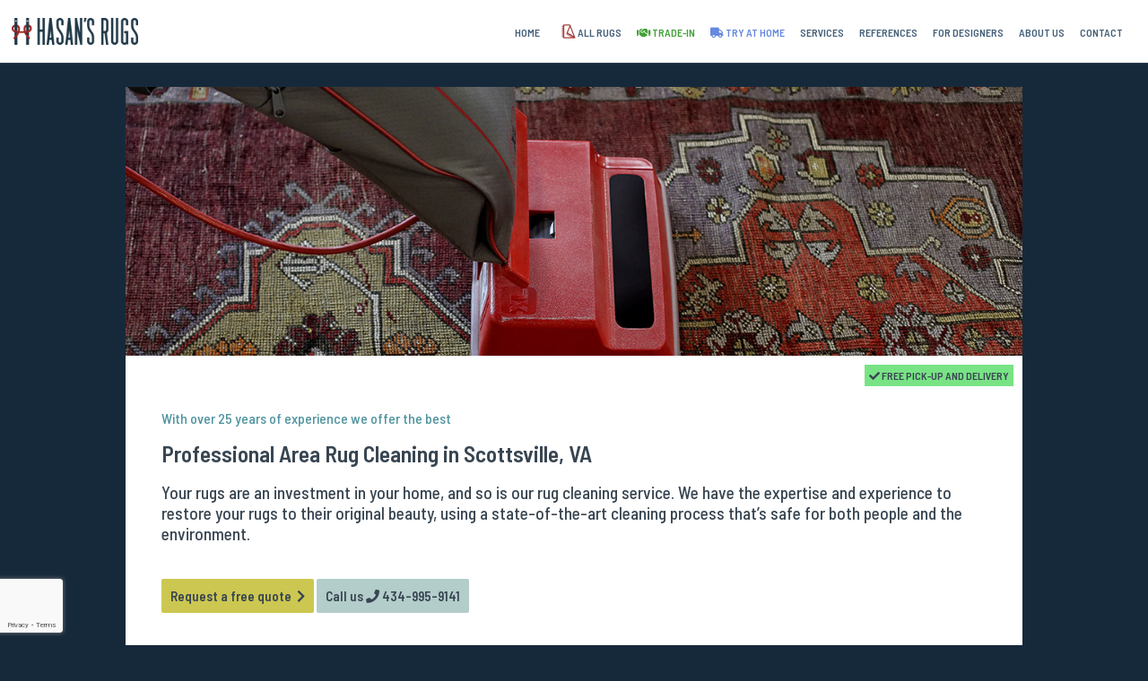

--- FILE ---
content_type: text/html; charset=UTF-8
request_url: https://www.hasansrugs.com/services/area-rug-cleaning-in-scottsville-va
body_size: 11924
content:



<!DOCTYPE html>
<html lang="en" data-e='P' >

<head>  
	<title>Professional Area Rug Cleaning in Scottsville, VA •  Hasan&#039;s Rugs</title>
	<meta name="description" content= 'Your rugs are an investment in your home, and so is our rug cleaning service. We have the expertise and experience to restore your rugs to their original beauty, using a state-of-the-art cleaning process that’s safe for both people and the environment.' >
	<meta http-equiv="Content-Type" content="text/html; charset=utf-8" />
	<meta http-equiv="X-UA-Compatible" content="IE=edge" />
	<meta name="fragment" content="!">
	<meta name="apple-mobile-web-app-title" content="Hasan's Rugs">
	<meta name="google-site-verification" content="Gq-P_msuS8fNuOqxuu2nl0K_lBdJPhC0qd-SBm3tAQs" />
	<meta name="apple-mobile-web-app-capable" content="yes" />
	<meta name="viewport" content="width=device-width, initial-scale=1.0, user-scalable=yes">
	<meta property="og:image" content="http://www.hasansrugs.com/asset/2018/services-rug-cleaning/rug-cleaning-02-washing.jpg" />
	<meta name='twitter:card' content='summary' >
	<meta name='twitter:title' content='Professional Area Rug Cleaning in Scottsville, VA •  Hasan&#039;s Rugs' >
	<meta name='twitter:description' content='Your rugs are an investment in your home, and so is our rug cleaning service. We have the expertise and experience to restore your rugs to their original beauty, using a state-of-the-art cleaning process that’s safe for both people and the environment.' >
	<meta name='twitter:url' content='https://www.hasansrugs.com/services/area-rug-cleaning-in-scottsville-va' >
	<meta name='twitter:image' content='http://www.hasansrugs.com/asset/2018/services-rug-cleaning/rug-cleaning-02-washing.jpg' >
	<link rel="apple-touch-icon" href="/asset/hasansrugs-logo-icon.jpg?v=3"/>
	<link rel="shortcut icon" href="/asset/hasansrugs-logo-favicon.jpg?v=3">
	<link rel="stylesheet" type="text/css" href="/css/lightbox.min.css">
	<link rel="stylesheet" type="text/css" href="/css/font-awesome.min.css?v2">
	<link rel="stylesheet" type="text/css" href="/css/swiper.min.css">
	<link rel="stylesheet" type="text/css" href="/css/master.min.css?v=1768724560">
	<link rel="apple-touch-startup-image" href="/asset/hasansrugs-startup.png">
	<meta name="google-site-verification" content="Gq-P_msuS8fNuOqxuu2nl0K_lBdJPhC0qd-SBm3tAQs" />
	<!-- <script src='https://www.google.com/recaptcha/api.js' async defer></script> -->
		<link rel="preconnect" href="https://fonts.googleapis.com"> 
	<link rel="preconnect" href="https://fonts.gstatic.com" crossorigin> 
	<link href="https://fonts.googleapis.com/css2?family=Barlow+Semi+Condensed:wght@500;600&display=swap" rel="stylesheet">
	
	<!-- Global site tag (gtag.js) - Google Analytics -->
<script async src="https://www.googletagmanager.com/gtag/js?id=UA-109519952-1"></script>
<script>
  window.dataLayer = window.dataLayer || [];
  function gtag(){dataLayer.push(arguments);}
  gtag('js', new Date());
  gtag('config', 'UA-109519952-1');
  gtag('config', 'AW-820896398');
  gtag('config', 'AW-820896398/1pLFCK775IkBEI7Ft4cD', {
    'phone_conversion_number': '201-282-2028'
  });
  gtag('event', 'page_view', {
    'send_to': 'AW-820896398',
    'user_id': 'replace with value'
  });
</script>


</head>





<body>
	<!-- MAIN CONTAINER -->
	<div id='main-container'>
	



<!-- <div id="clockdiv" class='BgWhite'></div> -->

<script src="https://js.stripe.com/v3/"></script>

<div id='header' class='solid'   >
	<!-- <div id='logo-header'><a href='/'><img alt='HASANS RUGS' src='/asset/2018/logo/hasans-rugs-logo.png?v=7'></a></div> -->
	<div id='logo-header'><a href='/'><img alt='HASANS RUGS' src='/asset/hasans-rugs_logo_neu.png?v=2'></a></div>
	<div id='mobile-menu'><a href='#'><i class="fa fa-bars fa-lg"></i>&nbsp;MENU</a></div>
	<ul id='menu-header'>
		<li><a href='/'>HOME</a></li>
		<li><a href='/inventory'><img class='menu-rug-icon' src='/asset/2018/other/_hasansrugs-rug-icon-red.png?1'>ALL RUGS</a></li>
		<!-- <li><a style='color:rgb(221, 83, 90);' href='/inventory/?Sort=PriceAsc&CurrentPage=1&Campaign=2'><i class='fa fa-sun-o'></i> SUMMER CLEARANCE</a></li> -->
		<!-- <li><a style='color:rgb(221, 83, 90);' href='/inventory/?Sort=PriceAsc&CurrentPage=1&Campaign=2'><img class='menu-rug-icon' src='/asset/2018/other/_hasansrugs-summer-clearance-icon.png?1'> SUMMER CLEARANCE</a></li> -->
						<!-- <li><a style='color:rgb(221, 83, 90);' href='/inventory/?Sort=PriceAsc&CurrentPage=1&Campaign=2'>CLEARANCE</a></li> -->
		<li><a style='color:rgb(66, 161, 55);' href='/trade-in'><i class='fa fa-handshake' ></i> TRADE-IN</a></li>
		<li><a style='color:rgb(101, 137, 222);' href='/at-your-home'><i class='fa fa-truck' ></i> TRY AT HOME</a></li>

		<li><a href='/services'>SERVICES</a></li>
		<li><a href='/references'>REFERENCES</a></li>
		<li><a href='/for-interior-designers'>FOR DESIGNERS</a></li>
		<li><a href='/about-us'>ABOUT US</a></li>

		
		
		<!-- <li><a href='/rug-care-guide'>RUG CARE</a></li> -->
		<!-- <li><a href='/about-rugs'>ABOUT RUGS</a></li> -->
		
				<li><a href='/contact'>CONTACT</a></li>
		
		<!-- <li><a href='https://blog.hasansrugs.com' target='_blank'>BLOG</a></li> -->
		
	</ul>
				<!-- <div class='GlobalPhone'><a href='tel:201-282-2028'><i class='fa fa-phone'></i>&nbsp;201-282-2028</a>&nbsp;&nbsp;&nbsp;&nbsp;<a style='color:#384551 !important;' href='/inquiry-forms'><i class='fa fa-truck'></i>&nbsp;REQUEST A SERVICE</a></div> -->
	
	



<style>
	


	.BlogPostArea,
	.BlogPostArea *{
		box-sizing: border-box;		
	}

	.BlogPostArea{
		background-color: rgba(0,0,0,0.3);
		overflow: hidden;
		/*padding: 20px;*/
	}

	.BlogPostItem{
		color:white;
		float: left;
		width: 20%;
		overflow: hidden;
		padding: 40px 20px;
		border-right: 1px dotted #384551;
		-webkit-transition: background-color 300ms linear;
	    -ms-transition: background-color 300ms linear;
	    transition: background-color 300ms linear;
	}

	.BlogPostItem:hover{
		background-color: black;
	}

	.BlogPostItem:hover a{
		text-decoration: underline;
	}

	.BlogPostItem .BlogPostItem_Thumbnail{
		width: 20%;
		padding-bottom: 20%;
		background-size: cover;
		background-position: center center;
		background-repeat: no-repeat;
		float: left;
		overflow: hidden;
	}

	.BlogPostItem .BlogPostItem_Text{
		float: left;
		overflow: hidden;
		width: 80%;
		padding-left: 10px;
		margin-top: -7px;
		font-size: 14px;
		font-weight: bold;
	}

	.BlogPostItem .BlogPostItem_Text a,
	.BlogPostItem .BlogPostItem_Text a:hover {
		color: #ccc751;
	}

	.BlogPostItem .BlogPostItem_Text a.ReadMoreBtn{
		color: rgba(204,199,81,0.5);
	}

	@media(max-width:600px) {
		.BlogPostItem{
			width: 100%;
			border-right: none;
			border-bottom: 1px dotted #384551;
			padding: 15px 20px;
		}

		.BlogPostItem .BlogPostItem_Thumbnail{
			width: 10%;
			padding-bottom: 10%;
		}

		.BlogPostItem .BlogPostItem_Text{
			width: 90%;
		}

	}

	

</style>

</div>



<style>
	.GlobalPhone{
		position: fixed;
		color: #384551;
		bottom:0;
		right: 20px;
		background-color: #ccc751;
		padding: 10px;
		font-size: 12px;
		font-weight: bold;
		overflow: hidden;
		z-index: 1;
	}
	
	.GlobalPhone a{
		color: #384551;
		padding: 10px;
	}

	.menu-rug-icon{
		width: 30px;
		height: 30px;
		vertical-align: middle;
		margin-top: -5px;
		margin-right: -5px;

	}

		@keyframes blink {
	    0% {
	           background-color: rgba(204,199,81,1)
	    }
	    50% {
	           background-color: rgba(204,199,81,0.5)
	    }
	    100% {
	           background-color: rgba(204,199,81,1)
	    }
	}
	@-webkit-keyframes blink {
	    0% {
	           background-color: rgba(204,199,81,1)
	    }
	    50% {
	           background-color: rgba(204,199,81,0.5)
	    }
	    100% {
	           background-color: rgba(204,199,81,1)
	    }
	}

	 .BlinkText {
	
	    padding: 5px;
	    text-align:center;
		color: #384551;
	    font-size: 10px;
		line-height: 12px;
	    vertical-align: baseline;
	    border-radius: 5px;
	    -moz-transition:all 0.5s ease-in-out;
	    -webkit-transition:all 0.5s ease-in-out;
	    -o-transition:all 0.5s ease-in-out;
	    -ms-transition:all 0.5s ease-in-out;
	    transition:all 0.5s ease-in-out;
	    -moz-animation:blink normal 1.5s infinite ease-in-out;
	    /* Firefox */
	    -webkit-animation:blink normal 1.5s infinite ease-in-out;
	    /* Webkit */
	    -ms-animation:blink normal 1.5s infinite ease-in-out;
	    /* IE */
	    animation:blink normal 1.5s infinite ease-in-out;
	    /* Opera */
	}
</style>


<style>
	.GlobalBar,
	.GlobalBar *{
		box-sizing: border-box;
		font-size: 11px;
	}
	.GlobalBar{
		padding:5px 20px;
		text-transform: uppercase;
	} 

	.GlobalBarTitle,
	.GlobalBarEnd
	{
		display: inline-block;
		width: 30%;
	}

	a.GlobalBarTitle, a.GlobalBarTitle:hover, a.GlobalBarTitle:visited{
		color: black;
		text-decoration: none;
	}

	.GlobalBarContent
	{
		display: inline-block;
		width: 40%;	
		text-align: center;
		padding-right: 2px; 
		font-weight: bold;
	}

	.GlobalBarTitle{
		font-weight: bold;
	}

	.GlobalBarContent{
		
	}
	.CountDown{
		/*text-align: left;*/
		padding-left: 5px;
	}
	.GlobalBarEnd{
		text-align: right;
	}

	.DiscountCode{
		background-color: rgba(0,0,0,.7);
		padding: 1px;
		color: white;
		color: #ccc751;
		/*border-radius: 5px;*/

	}

	.CountDownDayWrapper,
	.CountDownHourWrapper,
	.CountDownMinuteWrapper,
	.CountDownSecondWrapper{
		/*opacity: 100;*/
		/*display: inline-block;*/
		/*transition: opacity .4s;*/
		font-weight: normal;
	}
	.CountDownDayWrapper.OpacityZero,
	.CountDownHourWrapper.OpacityZero,
	.CountDownMinuteWrapper.OpacityZero,
	.CountDownSecondWrapper.OpacityZero{
		/*opacity: 0;*/
		/*display: none;*/
	}


	.CountDownSecondWrapper{
		opacity: 100;
		transition: opacity .4s;
	}

	.CountDownSecondWrapper.OpacityZero{
		opacity: 0;
	}


	.CountDownDaySuffix,
	.CountDownHourSuffix,
	.CountDownMinuteSuffix,
	.CountDownSecondSuffix{
		/*text-transform: none;*/
		margin-left: 2px;
	}

	@media(max-width:900px) {
		.GlobalBar *{
			text-align: center;
		}
		.GlobalBar{
			padding:5px 10px;
		}

		.GlobalBarTitle,
		.GlobalBarContent,
		.GlobalBarContent,
		.CountDown,
		.GlobalBarEnd
		{
			width: 100%;
		}
		.GlobalBarEnd{
			display: none;
		}
	}

</style>	

	
	<div id="generic-content-container">
			
		<div class='generic-column-mid Header'>
				<div class="hero-header" style='padding-top: 30%;'>
					<div class='hero-header-container' style='background-image:url(/asset/2018/services-rug-cleaning/rug-cleaning-02-washing.jpg); background-position: center 10%;'>
						<!-- <div class='img-silk'></div> -->
						<div class='hero-header-txt-container'>
							<div class='hero-header-txt-frame'>
								<div class='hero-header-txt'>
									<!-- <p class='txt-small'>USE OUR</p> -->
									<!-- <p class='txt-big'>SERVICES</p> -->
								</div>
							</div>
						</div>

					</div>
					
				</div>	
			</div>

		<div class="generic-column-mid BgWhite">
			
			<a href="/services/area-rug-cleaning-near-me/">With over 25 years of experience we offer the best</a>
			<br><br>
			<h1>Professional Area Rug Cleaning in Scottsville, VA</h1>

			<p style='font-size: 1.2em;'>Your rugs are an investment in your home, and so is our rug cleaning service. We have the expertise and experience to restore your rugs to their original beauty, using a state-of-the-art cleaning process that’s safe for both people and the environment.</p>
			
			
			<br>
			<a class="CustomBtn btn-action hero mt20 solid-primary yellow BtnScrollTo"   href="#FormRugWash_ActiveFormWrapper">Request a free quote&nbsp;&nbsp;<i class="fa fa-chevron-right"></i></a> 
			<a class="CustomBtn btn-action hero solid-primary mt20" target="_blank" href="tel:+14349959141 ">Call us <i class="fa fa-phone"></i> 434-995-9141</a>
			<br><br>
			<div class='FreeDeliveryBadge'><i class="fa fa-check"></i> Free pick-up and delivery</div>
			<br>
			<b>If you prefer to <a href='/services/drop-off-rug-cleaning-near-me'>drop your rugs off</a>, you are more than welcome to visit us</b>
			<h3 style='font-size: 1em; margin-top: 5px; font-weight:normal;'><i class="fa fa-map-marker"></i> <a href='https://goo.gl/maps/qJiJb8EZ3kgbVAA96' target='_blank'>3465 Ivy Rd, Charlottesville, VA 22903</a></h3>

		</div>	
		<br>

		<div class='GenericContentWrapper' ><div class='GenericContentWrapperHeader'><h2 style='margin:0; font-size:1.1em; float:left; width:60%;'>What our customers say about our services</h2><a style='text-align:right; float:right; width:40%;' target='_blank' href='https://www.google.com/maps/place/Hasan&apos;s+Rugs/@40.8042085,-73.9957529,17z/data=!4m7!3m6!1s0x89c2578c9c26a561:0x9a23e4ada36afd2c!8m2!3d40.8042085!4d-73.9935589!9m1!1b1?hl=en'>See all reviews on <img style='height:20px; width:auto; vertical-align:middle;' src='/asset/other/google-logo.jpg'></a></div><div class='ReviewCarouselWrapper' ><div class='ReviewItem' ><h3>Jill JKH.</h3><div><span class='fa fa-star RatingStar StarActive'></span><span class='fa fa-star RatingStar StarActive'></span><span class='fa fa-star RatingStar StarActive'></span><span class='fa fa-star RatingStar StarActive'></span><span class='fa fa-star RatingStar StarActive'></span></div><br><p>I worked with Mehmet to find the perfect runner for my kitchen. He was very helpful and i love the new runner. Its 2'7'' x 10' which was perfect size to add warmth and color to this white kitchen.</p></div><div class='ReviewItem' ><h3>Natalya P.</h3><div><span class='fa fa-star RatingStar StarActive'></span><span class='fa fa-star RatingStar StarActive'></span><span class='fa fa-star RatingStar StarActive'></span><span class='fa fa-star RatingStar StarActive'></span><span class='fa fa-star RatingStar StarActive'></span></div><br><p>Moe, Francisco, Jose and German are incredible. The best service I have ever received. Very professional. efficient, courteous and accommodating. I had a huge old rug to clean---the made it look like new. As part of their delivery, they moved heavy furniture and installed the rug perfectly. Looks amazing! This is the third time I am using their services and, as always, am very happy and satisfied.</p></div><div class='ReviewItem' ><h3>Elise</h3><div><span class='fa fa-star RatingStar StarActive'></span><span class='fa fa-star RatingStar StarActive'></span><span class='fa fa-star RatingStar StarActive'></span><span class='fa fa-star RatingStar StarActive'></span><span class='fa fa-star RatingStar StarActive'></span></div><br><p>I went to Hasan's rugs to have my rug cleaned and washed. Please note - this did not include stain removal which is a separate process. At first, I was furious that there were two costly processes but they did such a good job washing the rug, that the stain was barely visible. They also did a good job managing me! Thank you Hasan's rugs!!</p></div><div class='ReviewItem' ><h3>Shelly T.</h3><div><span class='fa fa-star RatingStar StarActive'></span><span class='fa fa-star RatingStar StarActive'></span><span class='fa fa-star RatingStar '></span><span class='fa fa-star RatingStar '></span><span class='fa fa-star RatingStar '></span></div><br><p>They do very nicely work but are extremely expensive; do yourself a favor “shop around”</p></div><div class='ReviewItem' ><h3>Frank C.</h3><div><span class='fa fa-star RatingStar StarActive'></span><span class='fa fa-star RatingStar StarActive'></span><span class='fa fa-star RatingStar StarActive'></span><span class='fa fa-star RatingStar StarActive'></span><span class='fa fa-star RatingStar StarActive'></span></div><br><p>Francisco couldn’t have been more friendly and professional when he delivered my carpet. The cleaning and repair done by Hasan’s Rugs on my antique (120+ year old) carpet are excellent, too. Thanks very much.</p></div><div class='ReviewItem' ><h3>Victoria W.</h3><div><span class='fa fa-star RatingStar StarActive'></span><span class='fa fa-star RatingStar StarActive'></span><span class='fa fa-star RatingStar StarActive'></span><span class='fa fa-star RatingStar StarActive'></span><span class='fa fa-star RatingStar StarActive'></span></div><br><p>Moe took care of me, even though I am not a customer. I had a rug that needed to be cleaned and I was not sure how to do it. They spent time and effort helping me out and you can tell that this business is run from heart.</p></div></div></div>		<br>
		<div class='GenericContentWrapper'><div class='GenericContentWrapperHeader'> <b>Did you like this Konya Rug?</b> <a href='/inventory?RugCode=9657&CurrentPage=1#RugDetail=9657' target='_blank' >Schedule a free home presentation &rarr;</a></div><div class='GenericContentWrapperContent Gray'> <a class='GenericContentWrapperImgLink TransitionAll' href='/inventory?RugCode=9657&CurrentPage=1#RugDetail=9657' target='_blank'><img style='width:100%; height:auto;' src='https://d2lzfw1q0iu6wl.cloudfront.net/filters:no_upscale()/1000x0/67f1069feef914b91943178530b6962a.jpg' /></a><a class='GenericContentWrapperImgLink TransitionAll' href='/inventory?RugCode=9657&CurrentPage=1#RugDetail=9657' target='_blank'><img style='width:100%; height:auto;' src='https://d2lzfw1q0iu6wl.cloudfront.net/filters:no_upscale()/1000x0/54f762536cd37fbaf9e95e0b9c4d62fc.png' /></a><a class='GenericContentWrapperImgLink TransitionAll' href='/inventory?RugCode=9657&CurrentPage=1#RugDetail=9657' target='_blank'><img style='width:100%; height:auto;' src='https://d2lzfw1q0iu6wl.cloudfront.net/filters:no_upscale()/1000x0/77e25b02486a5b83cbd8916e5b094146.png' /></a><a class='GenericContentWrapperImgLink TransitionAll' href='/inventory?RugCode=9657&CurrentPage=1#RugDetail=9657' target='_blank'><img style='width:100%; height:auto;' src='https://d2lzfw1q0iu6wl.cloudfront.net/filters:no_upscale()/1000x0/6487ef28a32a0a10e3457fb4a3e15625.png' /></a></div><div class='GenericContentWrapperFooter'><a href='/inventory' target='_blank' >View all rugs &rarr;</a></div></div>
		<br>

		<div class="generic-column-mid BgWhite">
			<h2>Our Cleaning Process</h2>
			<div class='RugCleaningRow'><div class='RugCleaningRowCol Image'><img src='/asset/2018/services-rug-cleaning/rug-cleaning-01-pickup.jpg'></div><div class='RugCleaningRowColForBullet'><span class='OrderBullet'>1</span></div><div class='RugCleaningRowCol Info'><h2>Pickup, free of charge</h2><p><p>If you choose to drop off your rugs, you are more than welcome to do so, in addition, we can come and pick up your rugs free of charge.</p><br/><p>Before beginning any cleaning, our team inspects the rug for any tears or damage which could be exacerbated by the cleaning process.</p></p></div></div><div class='RugCleaningRow'><div class='RugCleaningRowCol Image'><img src='/asset/2018/services-rug-cleaning/rug-cleaning-02-washing.jpg'></div><div class='RugCleaningRowColForBullet'><span class='OrderBullet'>2</span></div><div class='RugCleaningRowCol Info'><h2>Vacuuming</h2><p><p>As the inspection comes to a conclusion the rug undergoes vacuuming and dusting in order to loosen, any particles that remain on the interior and/or the surface.</p></p></div></div><div class='RugCleaningRow'><div class='RugCleaningRowCol Image'><img src='/asset/2018/services-rug-cleaning/rug-cleaning-03-repair.jpg'></div><div class='RugCleaningRowColForBullet'><span class='OrderBullet'>3</span></div><div class='RugCleaningRowCol Info'><h2>Repairing, if neccessary</h2><p><p>If necessary repairs will be done to restore the integrity of the rug.</p></p></div></div><div class='RugCleaningRow'><div class='RugCleaningRowCol Image'><img src='/asset/2018/services-rug-cleaning/rug-cleaning-04-wash.jpg'></div><div class='RugCleaningRowColForBullet'><span class='OrderBullet'>4</span></div><div class='RugCleaningRowCol Info'><h2>Washing</h2><p><p>The rug is then submerged in fresh water mixed with a specific formulated solution to ensure the dyes are unharmed. We take added care when handling fine collector pieces or antiques.</p></p></div></div><div class='RugCleaningRow'><div class='RugCleaningRowCol Image'><img src='/asset/2018/services-rug-cleaning/rug-cleaning-05-straighting.jpg'></div><div class='RugCleaningRowColForBullet'><span class='OrderBullet'>5</span></div><div class='RugCleaningRowCol Info'><h2>Straightening</h2><p><p>After the rugs are cleaned our professionals carefully straighten the rugs by hand to remove any creases or unfit sequence within the rug.</p></p></div></div><div class='RugCleaningRow'><div class='RugCleaningRowCol Image'><img src='/asset/2018/services-rug-cleaning/rug-cleaning-06-final-rinse.jpg'></div><div class='RugCleaningRowColForBullet'><span class='OrderBullet'>6</span></div><div class='RugCleaningRowCol Info'><h2>Final rinse</h2><p><p>A final rinse is done to the rug. This is repeated untill the water is fully clear and gives a sense of satisfaction.</p></p></div></div><div class='RugCleaningRow'><div class='RugCleaningRowCol Image'><img src='/asset/2018/services-rug-cleaning/rug-cleaning-07-drying.jpg'></div><div class='RugCleaningRowColForBullet'><span class='OrderBullet'>7</span></div><div class='RugCleaningRowCol Info'><h2>Drying</h2><p><p>The rug is hung in a specialized drying room, which features a controlled climate and combination of fans to allow for quick, clean drying.</p></p></div></div><div class='RugCleaningRow'><div class='RugCleaningRowCol Image'><img src='/asset/2018/services-rug-cleaning/rug-cleaning-08-fringe.jpg'></div><div class='RugCleaningRowColForBullet'><span class='OrderBullet'>8</span></div><div class='RugCleaningRowCol Info'><h2>Cleaning the fringe</h2><p><p>After the main body of the rug is clean, our experts meticulously clean the fringe, restoring it to its original color and luster.</p></p></div></div><div class='RugCleaningRow'><div class='RugCleaningRowCol Image'><img src='/asset/2018/services-rug-cleaning/rug-cleaning-09-final-vacumm.jpg'></div><div class='RugCleaningRowColForBullet'><span class='OrderBullet'>9</span></div><div class='RugCleaningRowCol Info'><h2>Final vacuuming</h2><p><p>A final vacuuming is done.</p></p></div></div><div class='RugCleaningRow'><div class='RugCleaningRowCol Image'><img src='/asset/2018/services-rug-cleaning/rug-cleaning-10-packing.jpg'></div><div class='RugCleaningRowColForBullet'><span class='OrderBullet'>10</span></div><div class='RugCleaningRowCol Info'><h2>Packing for delivery</h2><p><p>The rug is then packed and ready for delivery.</p><br/><p>We deliver your clean rug  to you and place it in the desired room. If needed, we will move any furniture and install the rug properly.</p></p></div></div>		</div>


		<br>
		<div class="generic-column-mid BgWhite">
			<link rel="stylesheet" type="text/css" href="/css/generic-form.css?v4">
<script type="text/javascript" src="/js/generic-form.js?v16"></script>
<div id='FormRugWash_ActiveFormWrapper' class='GenericFormWrapper'><form id='GenericForm' action='/form-post.php' method='post' class='' data-title='Rug Wash'  enctype='multipart/form-data' ><h3>RUG WASH</h3><div class='FormDescription'>Do you have a rug that has stains and dirt smeared all over it? Well we can fix that, no problem! Everything is hand washed and well taken care off by our professionals. Get your rug wash appointment by simply filling the information below.<br></div><input readonly type='hidden' name='FormID' value='FormRugWash' /><input readonly type='hidden' name='ReturnURL' value='https://www.hasansrugs.com/services/area-rug-cleaning-in-scottsville-va' /><input readonly type='hidden' name='Acknowledgment' value='' /><input readonly type='hidden' name='TermsAndConditions' value='' /><input readonly type='hidden' name='FTV' value='eW5BMm9KVW5qc0lwMGZ1ZjVadGFCZz09' /><br><div id='Field-FormRugWash-Fullname' class='FormFieldContainer '><span class='InputLabel'>FULL NAME<span class='RequiredMark'> *</span></span><input type='text' id='FormRugWash-Fullname' class='FormElement ' name='x_Fullname' value=''  placeholder='' maxlength='255' required  ></div><div id='Field-FormRugWash-Email' class='FormFieldContainer '><span class='InputLabel'>EMAIL<span class='RequiredMark'> *</span></span><input type='email' id='FormRugWash-Email' class='FormElement ' name='x_Email' value=''  placeholder='' maxlength='255' required  ></div><div id='Field-FormRugWash-Phone' class='FormFieldContainer '><span class='InputLabel'>PHONE<span class='RequiredMark'> *</span></span><input type='tel' id='FormRugWash-Phone' class='FormElement ' name='x_Phone' value=''  placeholder='' maxlength='255' required  ></div><div id='Field-FormRugWash-Address' class='FormFieldContainer '><span class='InputLabel'>ADDRESS<span class='RequiredMark'> *</span></span><input type='text' id='FormRugWash-Address' class='FormElement ' name='x_Address' value=''  placeholder='' maxlength='500' required  ></div><div id='Field-FormRugWash-City' class='FormFieldContainer '><span class='InputLabel'>CITY<span class='RequiredMark'> *</span></span><input type='text' id='FormRugWash-City' class='FormElement ' name='x_City' value=''  placeholder='' maxlength='500' required  ></div><div id='Field-FormRugWash-Postal Code' class='FormFieldContainer '><span class='InputLabel'>POSTAL CODE<span class='RequiredMark'> *</span></span><input type='text' id='FormRugWash-Postal Code' class='FormElement ' name='x_Postal Code' value=''  placeholder='' maxlength='500' required  ></div><div id='Field-FormRugWash-State' class='FormFieldContainer '><span class='InputLabel'>STATE<span class='RequiredMark'> *</span></span><input type='text' id='FormRugWash-State' class='FormElement ' name='x_State' value=''  placeholder='' maxlength='500' required  ></div><div id='Field-FormRugWash-SizeOfTheRug' class='FormFieldContainer '><span class='InputLabel'>SIZE OF THE RUG (FROM FRINGES)</span><input type='text' id='FormRugWash-SizeOfTheRug' class='FormElement ' name='x_SizeOfTheRug' value=''  placeholder='' maxlength='255'   ></div><div id='Field-FormRugWash-ReasonForCleaning' class='FormFieldContainer '><span class='InputLabel'>REASON FOR CLEANING</span><textarea  id='FormRugWash-ReasonForCleaning' class='FormElement ' name='x_ReasonForCleaning' value=''  placeholder='' maxlength='500'   ></textarea></div><div id='Field-FormRugWash-MetarialOfTheRug' class='FormFieldContainer '><span class='InputLabel'>MATERIAL OF THE RUG</span><label><input id='FormRugWash-MetarialOfTheRug' class='FormElement ' name='x_MetarialOfTheRug[]' type='checkbox' value='Silk'  > Silk</label><label><input id='FormRugWash-MetarialOfTheRug' class='FormElement ' name='x_MetarialOfTheRug[]' type='checkbox' value='Wool'  > Wool</label><label><input id='FormRugWash-MetarialOfTheRug' class='FormElement ' name='x_MetarialOfTheRug[]' type='checkbox' value='Cotton'  > Cotton</label><label><input id='FormRugWash-MetarialOfTheRug' class='FormElement ' name='x_MetarialOfTheRug[]' type='checkbox' value='Not Sure'  > Not sure</label></div><div id='Field-FormRugWash-Upload' class='FormFieldContainer '><span class='InputLabel'>UPLOAD YOUR RUG'S PHOTOS</span><input  accept = 'image/*'   multiple='multiple'  type='file' id='FormRugWash-Upload' class='FormElement  GenericFormFileInput' name='x_Upload[]' value=''  placeholder='' maxlength='1000'  ><div class='image-preview-container'></div><span class='FieldCaption' style='text-align: left; line-height:1; margin-top:5px;' ><small>Each photo must be smaller than 5 MB</small></span></div><div id='SingleRugFormReCaptchaContainer' style='transform: scale(.8);
transform-origin: 0 0; margin-top:20px;' ></div><button type='submit'
						id='GenericFormSubmitBtn'
						class='g-recaptcha'
						data-badge = 'bottomleft'
						data-sitekey='6Lfh8FgUAAAAAMOqn7H9aGvTa-bLXJv1DOleqx8w'
						data-callback='ReCaptchaCallBack' > Schedule an appointment for rug wash</button></form></div><script src='https://www.google.com/recaptcha/api.js' async defer></script>		</div>

		
		<br>
		<div class="generic-column-mid BgWhite">
			<h2>Oriental Rug Cleaning in Your Area </h2>	
			<table style='table-layout: fixed; width:100%;'><tr><td style='vertical-align:top;'><h3>in New Jersey</h3><a href='/services/area-rug-cleaning-in-alpine-nj'>Alpine</a><br><a href='/services/area-rug-cleaning-in-edgewater-nj'>Edgewater</a><br><a href='/services/area-rug-cleaning-in-fort-lee-nj'>Fort Lee</a><br><a href='/services/area-rug-cleaning-in-hoboken-nj'>Hoboken</a><br><a href='/services/area-rug-cleaning-in-north-bergen-nj'>North Bergen</a><br><a href='/services/area-rug-cleaning-in-palisades-park-nj'>Palisades Park</a><br><a href='/services/area-rug-cleaning-in-saddle-river-nj'>Saddle River</a><br><a href='/services/area-rug-cleaning-in-short-hills-nj'>Short Hills</a><br><a href='/services/area-rug-cleaning-in-union-city-nj'>Union City</a><br><a href='/services/area-rug-cleaning-in-weehawken-nj'>Weehawken</a><br></td><td style='vertical-align:top;'><h3>in New York</h3><a href='/services/area-rug-cleaning-in-nyc-ny'>NYC</a><br><a href='/services/area-rug-cleaning-in-brooklyn-ny'>Brooklyn</a><br><a href='/services/area-rug-cleaning-in-dumbo-ny'>Dumbo</a><br><a href='/services/area-rug-cleaning-in-east-village-ny'>East Village</a><br><a href='/services/area-rug-cleaning-in-soho-ny'>SoHo</a><br><a href='/services/area-rug-cleaning-in-tribeca-ny'>Tribeca</a><br><a href='/services/area-rug-cleaning-in-west-village-ny'>West Village</a><br></td><td style='vertical-align:top;'><h3>in Virginia</h3><a href='/services/area-rug-cleaning-in-charlottesville-va'>Charlottesville</a><br><a href='/services/area-rug-cleaning-in-richmond-va'>Richmond</a><br><a href='/services/area-rug-cleaning-in-crozet-va'>Crozet</a><br><a href='/services/area-rug-cleaning-in-keswick-va'>Keswick</a><br><a href='/services/area-rug-cleaning-in-scottsville-va'>Scottsville</a><br><a href='/services/area-rug-cleaning-in-staunton-va'>Staunton</a><br><a href='/services/area-rug-cleaning-in-ruckersville-va'>Ruckersville</a><br><a href='/services/area-rug-cleaning-in-waynesboro-va'>Waynesboro</a><br></td></tr></table>		</div>

	</div>

	</div>

	

<style>
	.CustomBtn{
		padding: 10px !important;
		border:0 !important;
		border-radius: 2px;
	}
	.btn-action.hero.solid-primary.yellow{
		background-color:#ccc751;
		/*border: 1px solid #ccc751;*/
	}
	.btn-action.hero.solid-primary.yellow:hover{
		background-color:#94903d;
	}

	.btn-action.hero.solid-primary.yellow.active-menu-item{
		color:#384551 !important;
	}

	.generic-column-mid{
		position: relative;
	}

	
</style>


<style>
	.RugCleaningRow{
		position: relative;
		overflow: hidden;
		margin-top: 40px;
	}
	.RugCleaningRowCol{
		overflow: hidden;
		float: left;
		width: 45%;
	}

	.RugCleaningRowColForBullet{
		float: left;
		width: 5%;
		overflow: hidden;
	}
	.RugCleaningRowCol img{
		width: 90%;
		height: auto;
		display: block;
	}

	.OrderBullet{
		background-color: red;
		width: 30px;
		height: 30px;
		line-height: 30px;
		border-radius: 50%;
		display: block;
		text-align: center;
		color: white;
		background-color: #384551;
	}

	@media(max-width:600px) {
		.RugCleaningRowCol.Image{
			width: 100%;
			margin-bottom: 20px;
		}

		.RugCleaningRowCol.Info{
			width: 85%;
		}

		.RugCleaningRowColForBullet{
			margin-top: -8px;
			width: 15%;
			
		}
		.RugCleaningRowCol img{
			width: 100%;
			height: auto;
			display: block;
		}

		.hero-header.Small{
			padding-top: 10% !important;

			display: none;
		}

		.hero-header-container{
			/*background-position: center top !important ;*/
		}

	}


</style>



<script type="application/ld+json">
{
  "@context": "https://schema.org/",
  "@type": "Service",
  "serviceType": "Area Rug Cleaning",
  "provider": {
    "@type": "LocalBusiness",
    "name": "Hasan's Rugs",
     "address": "3465 Ivy Rd Charlottesville, VA 22903",
    "telephone": "+14349959141 ",
    "image": "http://www.hasansrugs.com/asset/2018/services-rug-cleaning/rug-cleaning-02-washing.jpg"
  },
  "areaServed": {
    "@type": "State",
    "name": "Virginia"
  },
  "hasOfferCatalog": {
    "@type": "OfferCatalog",
    "name": "Professional Area Rug Cleaning",
    "itemListElement": [
      {
        "@type": "OfferCatalog",
        "name": "Oriental Area Rug Cleaning",
        "itemListElement": [
          {
            "@type": "Offer",
            "itemOffered": {
              "@type": "Service",
              "name": "Free Pick Up and Delivery"
            }
          },
          {
            "@type": "Offer",
            "itemOffered": {
              "@type": "Service",
              "name": "Drop Off Area Rug Cleaning "
            }
          }
          
        ]
      }
      ]
     }
 }

</script>





	
	<!-- <div id='google-reviews-header'><h1>SEE WHAT OUR CUSTOMERS SAY ABOUT US</h1></div> -->
	<div id="google-reviews">
		<div class='review-item'><div class='review-meta'><span class='review-author'>Shelly T.</span><span class='review-date'>&nbsp;</span></div><div class='review-stars'><ul><li><i class='star'></i></li><li><i class='star'></i></li></ul></div><p class='review-text TxtSerif'>They do very nicely work but are extremely expensive; do yourself a favor “shop around”</p></div><div class='review-item'><div class='review-meta'><span class='review-author'>Victoria W.</span><span class='review-date'>&nbsp;</span></div><div class='review-stars'><ul><li><i class='star'></i></li><li><i class='star'></i></li><li><i class='star'></i></li><li><i class='star'></i></li><li><i class='star'></i></li></ul></div><p class='review-text TxtSerif'>Moe took care of me, even though I am not a customer. I had a rug that needed to be cleaned and I was not sure how to do it. They spent time and effort helping me out and you can tell that this business is run from heart.</p></div><div class='review-item'><div class='review-meta'><span class='review-author'>Jill JKH.</span><span class='review-date'>&nbsp;</span></div><div class='review-stars'><ul><li><i class='star'></i></li><li><i class='star'></i></li><li><i class='star'></i></li><li><i class='star'></i></li><li><i class='star'></i></li></ul></div><p class='review-text TxtSerif'>I worked with Mehmet to find the perfect runner for my kitchen. He was very helpful and i love the new runner. Its 2'7'' x 10' which was perfect size to add warmth and color to this white kitchen.</p></div><div class='review-item'><div class='review-meta'><span class='review-author'>Elise</span><span class='review-date'>&nbsp;</span></div><div class='review-stars'><ul><li><i class='star'></i></li><li><i class='star'></i></li><li><i class='star'></i></li><li><i class='star'></i></li><li><i class='star'></i></li></ul></div><p class='review-text TxtSerif'>I went to Hasan's rugs to have my rug cleaned and washed. Please note - this did not include stain removal which is a separate process. At first, I was furious that there were two costly processes but they did such a good job washing the rug, that the stain was barely visible. They also did a good job managing me! Thank you Hasan's rugs!!</p></div>	</div>
	<div id='google-reviews-actions'>
		<a class='btn-action hero mt20 ml10 solid-primary' target='_blank' href="https://search.google.com/local/writereview?placeid=ChIJYaUmnIxXwokRLP1qo63kI5o">WRITE A REVIEW&nbsp;&nbsp;<i class="fa fa-chevron-right"></i></a>

		<a class='btn-action hero  mt20' target='_blank' href="https://www.google.de/maps/place/Hasan's+Rugs/@40.8042085,-73.9957529,17z/data=!4m7!3m6!1s0x89c2578c9c26a561:0x9a23e4ada36afd2c!8m2!3d40.8042085!4d-73.9935589!9m1!1b1?hl=en">VIEW ALL REVIEWS&nbsp;&nbsp;<i class="fa fa-chevron-right"></i></a>
		


	</div>
	<!-- https://cdn.rawgit.com/stevenmonson/googleReviews/master/google-places.css -->
	<link rel="stylesheet" href="/css/google-reviews.css?v=2">
	<!-- <script src="https://cdnjs.cloudflare.com/ajax/libs/jquery/3.1.1/jquery.min.js"></script> -->
	<!-- https://cdn.rawgit.com/stevenmonson/googleReviews/6e8f0d79/google-places.js -->
	<!-- <script src="/js/google-reviews.js?v=10"></script> -->
	
	


	<script>
	// jQuery(document).ready(function( $ ) {
	//    $("#google-reviews").googlePlaces({
	//         placeId: 'ChIJYaUmnIxXwokRLP1qo63kI5o' //Find placeID @: https://developers.google.com/places/place-id
	//       , render: ['reviews']
	//       , min_rating: 4
	//       , max_rows:4
	//    });
	// });
	</script>

	<style>
		#google-reviews{
			padding: 60px 20px;
			background-color: #2c3640;
			background-color: rgb(27, 91, 84);
			background-color: rgb(39, 75, 101);
			padding-bottom: 0;
		}

		#google-reviews .review-stars ul li{
			margin-right: 0;
		}

		#google-reviews .review-stars ul li i{
			font-size: 1.2em;
		}

		#google-reviews p.review-text{
			color: #b3cdca;
			text-align: center;
			font-size: 0.9em;
			line-height: 1.2em;
			/*-webkit-hyphens: auto;
			  -moz-hyphens: auto;
			  -ms-hyphens: auto;
			  hyphens: auto;*/
			/*max-height: 70px;*/
			overflow: hidden;
			transition:max-height 0.8s ease-out;
		}

		#google-reviews span.review-author{
			color: white;
			font-size: 20px;
			text-transform: uppercase;
		}

		#google-reviews .review-date{
			color: white;
			font-size: 12px;
		}

		#google-reviews .review-item{
			border: none !important;
			border:0 !important;
		}

		#google-reviews-actions{
			background-color: #2c3640;
			background-color: rgb(27, 91, 84);
			background-color: rgb(39, 75, 101);
			text-align: center;
			padding-bottom: 40px;
			/*border-top: 1px dotted #b3cdca;*/
		}

		#google-reviews-header{
			background-color: #b3cdca;
			text-align: center;
			padding-top: 15px;
			padding-bottom: 15px;
		}

		#google-reviews-header h1{
			margin: 0;
			padding: 0;
		}

		.review-stars ul li i{
			color: #ccc751;
		}

		.GoogleReviewReadMoreBtn{
			font-size: .9em;
		}

		.GoogleReviewReadMoreBtn:hover{
			color: white;
		}


	</style>

	<!-- <script src="/js/readmore.min.js" type="text/javascript"></script> -->

	<script>
		// console.log($('body').find('.review-text').height() );


		

		// $('body').find('.review-text').readmore({
		//   moreLink: '<a href="#">Read moree</a>',
		//   speed: 75,
		//   lessLink: '<a href="#">Read less</a>'
		// });

	</script>
		



<style>
	
	.FooterBig{
		font-size: 14px;
		max-width: 100%;
		width: 90%;
		margin: 0 auto;
		text-align: left;
		padding: 40px 0;
		color: rgba(255,255,255,.5);
	}

	 .FooterBig a,
	 .FooterBig a.active-menu-item{
		color: #56bccc;
		text-decoration: none;
	}

	.FooterBig a:hover{
		text-decoration: underline;
	}

	.generic-column-mid.FooterBig{
		padding: 40px 0;
		width: 90%;
	}

	.FooterBigColumn{
		float: left;
		width: 25%;
		min-height: 280px;
	}

	@media only screen and (max-width: 768px) {
	   .FooterBigColumn{
			/*text-align: center;*/
			width: 50%;
		}
	}

	.FooterItemGroup{
		margin-bottom: 30px;
	}

	.FooterGroupTitle{
		display: block;
		margin-bottom: 10px;
		font-weight: 700;
	}

	.FooterGroupTitle,
	.FooterGroupTitle a {
		color: white !important;
		text-transform: uppercase;
	}

	.FooterGroupItem{
		/*margin-bottom: 5px;*/
	}

</style>














<!-- <div id='contact-bar'>
	<p style='margin-bottom: 0;  line-height: 20px; font-size: 12px;'>HAVE QUESTIONS?</p><a class='' style='margin-top: 0; display:inline-block; line-height: 20px !important;' href='/contact'>CONTACT US</a>
</div> -->

<div  itemscope itemtype="http://schema.org/Organization" id='social-bar' class='BgYellow'>
	<!-- <p style='margin-bottom: 0; line-height: 10px; font-size: 12px;'>CONNECT WITH US</p> -->
	<link itemprop='url' href='https://www.hasansrugs.com'><a itemprop='sameAs' href='https://www.instagram.com/hasansrugs/?hl=en' target='_blank'><i class='fa fa-instagram' aria-hidden='true'></i></a><a itemprop='sameAs' href='https://www.facebook.com/Hasans-Rugs-1779422602327462' target='_blank'><i class='fa fa-facebook' aria-hidden='true'></i></a><a itemprop='sameAs' href='https://twitter.com/hasansrugs' target='_blank'><i class='fa fa-twitter' aria-hidden='true'></i></a><a itemprop='sameAs' href='https://plus.google.com/110584966120365208936' target='_blank'><i class='fa fa-google-plus' aria-hidden='true'></i></a><a itemprop='sameAs' href='https://www.pinterest.com/hasansrugsinc/' target='_blank'><i class='fa fa-pinterest' aria-hidden='true'></i></a></div>



<div id='generic-content-container' class='FooterBigWrapper'>
	<!-- <div class='generic-column-mid FooterBig'> -->
		<div class='FooterBig'><div class='FooterBigColumn'><ul class='FooterItemGroup'><span class='FooterGroupTitle'><a href='/' >HASAN'S RUGS &copy;2026</a></span><li class='FooterGroupItem'><a href='/about-us' target='_self' >About Us</a></li><li class='FooterGroupItem'><a href='/references' target='_self' >References</a></li><li class='FooterGroupItem'><a href='/nj-showroom' target='_self' >NJ Showroom</a></li><li class='FooterGroupItem'><a href='/va-showroom' target='_self' >VA Showroom</a></li><li class='FooterGroupItem'><a href='/contact' target='_self' >Contact</a></li><li class='FooterGroupItem'><a href='/join-us' target='_self' >Join Us</a></li><li class='FooterGroupItem'><a href='/privacy-policy' target='_self' >Privacy Policy</a></li></ul></div><div class='FooterBigColumn'><ul class='FooterItemGroup'><span class='FooterGroupTitle'><a href='/inventory' >Oriental Rugs</a></span><li class='FooterGroupItem'><a href='/inventory' target='_self' >View All Rugs</a></li><li class='FooterGroupItem'><a href='/catalog' target='_self' >Catalog</a></li><li class='FooterGroupItem'><a href='/about-rugs' target='_self' >About Rugs</a></li><li class='FooterGroupItem'><a href='/inventory?MinLength=304.80&MinWidth=213.36&CurrentPage=1' target='_self' >X-Large (7x10 and up)</a></li><li class='FooterGroupItem'><a href='/inventory?MaxLength=304.80&MinLength=274.32&MaxWidth=213.36&MinWidth=182.88&CurrentPage=1' target='_self' >Large (6x9 to 7x10)</a></li><li class='FooterGroupItem'><a href='/inventory?MaxLength=274.32&MinLength=182.88&MaxWidth=243.84&MinWidth=152.40&CurrentPage=1' target='_self' >Medium (5x8 to 6x9)</a></li><li class='FooterGroupItem'><a href='/inventory?MaxLength=243.84&MinLength=30.48&MaxWidth=152.40&MinWidth=30.48&CurrentPage=1' target='_self' >Small (Up to 5x8)</a></li><li class='FooterGroupItem'><a href='/inventory/?MaxLength=304.80&MinLength=243.84&MaxWidth=121.92&CurrentPage=1' target='_self' >Runners</a></li></ul></div><div class='FooterBigColumn'><ul class='FooterItemGroup'><span class='FooterGroupTitle'><a href='/services' >Services</a></span><li class='FooterGroupItem'><a href='/trade-in' target='_self' >Trade in Your Rug</a></li><li class='FooterGroupItem'><a href='/at-your-home' target='_self' >In-Home Demonstration</a></li><li class='FooterGroupItem'><a href='/services/oriental-rug-cleaning' target='_self' >Oriental Rug Cleaning</a></li><li class='FooterGroupItem'><a href='/services/rug-repair' target='_self' >Professional Rug Repair</a></li><li class='FooterGroupItem'><a href='/services/rug-padding' target='_self' >Professional Rug Padding</a></li><li class='FooterGroupItem'><a href='/services/rug-cleaning' target='_self' >Professional Rug Cleaning</a></li><li class='FooterGroupItem'><a href='/services/rug-appraisal' target='_self' >Professional Rug Appraisal</a></li><li class='FooterGroupItem'><a href='/rug-consultation' target='_self' >Rug Consultation (Free)</a></li><li class='FooterGroupItem'><a href='/certificate' target='_self' >Certificate of Authentication</a></li><li class='FooterGroupItem'><a href='/rug-care-guide' target='_self' >Rug Care Guide</a></li><li class='FooterGroupItem'><a href='https://rugcleaningguide.hasansrugs.com' target='_blank' >DIY Rug Cleaning Guide</a></li></ul></div><div class='FooterBigColumn'><ul class='FooterItemGroup'><span class='FooterGroupTitle'><a href='/services/area-rug-cleaning-near-me' >Rug Cleaning Near You</a></span><li class='FooterGroupItem'><a href='/services/area-rug-cleaning-in-edgewater-nj' target='_self' >Edgewater, NJ</a></li><li class='FooterGroupItem'><a href='/services/area-rug-cleaning-in-hoboken-nj' target='_self' >Hoboken, NJ</a></li><li class='FooterGroupItem'><a href='/services/area-rug-cleaning-in-brooklyn-ny' target='_self' >Brooklyn, NYC</a></li><li class='FooterGroupItem'><a href='/services/area-rug-cleaning-in-tribeca-ny' target='_self' >Tribeca, NYC</a></li><li class='FooterGroupItem'><a href='/services/area-rug-cleaning-in-charlottesville-va' target='_self' >Charlottesville, VA</a></li><li class='FooterGroupItem'><a href='/services/area-rug-cleaning-in-richmond-va' target='_self' >Richmond, VA</a></li><li class='FooterGroupItem'><a href='/services/drop-off-rug-cleaning-near-me' target='_self' >Drop Off Locations</a></li></ul></div><div class='FooterBigColumn'><ul class='FooterItemGroup'><span class='FooterGroupTitle'><a href='/contact' >NJ SHOWROON & WAREHOUSE</a></span><li class='FooterGroupItem'><b>3901 Liberty Ave. Suite # 7</b><br>North Bergen, NJ 07047</li><li class='FooterGroupItem'><br><i><b>Mon to Sat:</b> 10 AM - 6 PM<br><b>Sunday:</b> Closed</i></li><li class='FooterGroupItem'><br><i class='fa fa-phone'></i> 201-282-2028</li></ul></div><div class='FooterBigColumn'><ul class='FooterItemGroup'><span class='FooterGroupTitle'><a href='/va-showroom' >VA SHOWROOM</a></span><li class='FooterGroupItem'><b>3465 Ivy Rd</b><br>Charlottesville, VA 22903</li><li class='FooterGroupItem'><br><i><b>Mon to Sat:</b> 10 AM - 5 PM<br><b>Sunday:</b> Closed</i></li><li class='FooterGroupItem'><br><i class='fa fa-phone'></i> 434-995-9141 </li></ul><ul class='FooterItemGroup'><span class='FooterGroupTitle'><a href='/contact' >ISTANBUL SHOWROOM</a></span><li class='FooterGroupItem'><b>Sultan Ahmet, Fatih/İstanbul</b><br>Turkey</li></ul></div><div class='FooterBigColumn'><ul class='FooterItemGroup'><span class='FooterGroupTitle'><a href='/contact' >HIGH POINT MARKET SHOWROOM</a></span><li class='FooterGroupItem'><b>164 South Main St</b><br>High Point, NC 27260<br>Suites at Antique Design Center G-8005<br>Shuttle Stop:14<br><br><i>(Only open during show times)</i></li></ul><ul class='FooterItemGroup'><span class='FooterGroupTitle'><a href='/contact' >ROUND TOP TX SHOWROOM</a></span><li class='FooterGroupItem'><b>Market Hill</b><br>1542 Texas 237, Round Top, TX 78954<br><br><i>(Only open during show times)</i></li></ul></div><div class='FooterBigColumn'><ul class='FooterItemGroup'><li class='FooterGroupItem'><div class='BestOfHomeGuide' '><a style='text-align:right;' href='https://homeguide.com/ny/new-york/carpet-cleaning/' title='Carpet Cleaning Services New York' target='_blank'><img src='//cdn.homeguide.com/assets/images/tmp/homeguide-2017.png' width='150' alt='Carpet Cleaning Services New York'></a></div></li></ul></div></div>	<!-- </div> -->
</div>


<style>
	.BestOfHomeGuide{
		/*float: left;*/
		width: 100px;
		height: 100px;
	}

	@media only screen and (max-width: 768px) {
	   .BestOfHomeGuide{
			text-align: center;
			/*width: 100%;
			padding: 20px 0;*/
		}
	}

	.BestOfHomeGuide img{
		width: 100px !important;
		height: 100px !important;
	}

	/*.FooterColumn{
		float: left;
		overflow: hidden;
		padding: 0 20px;
	}*/

	/*#footer{
		padding: 40px;
		position: relative;	
		line-height: 1;
		width: 90%;
		max-width: 500px;
		margin: 0 auto; 
	}*/

	



	#logo-footer a{
		line-height: 1;
	}

	ul#menu-footer{
		height: auto;	
		line-height: 1.2;
		float: none;
	}
	 
	ul#menu-footer li{
	 	display: block;
	}

	ul#menu-footer li a{
	 	color: rgb(179, 205, 202);
	}

	.FooterLogo{
		color: #b3cdca !important;
		font-weight: bold;
	}

	@media (max-width: 600px){
		#footer{
			padding: 20px;
			text-align: left;
			margin: 0 auto; 
		}
		ul#menu-footer{
			text-align: left;	
		}
		.FooterColumn{
		
			/*padding: 0 10px;*/
		}
	}
	


</style>	
	<!-- END OF MAIN CONTAINER -->
	
	
	

<script src="/js/jqmin.js" type="text/javascript"></script>
	<!--[if lt IE 7]>
	    <script src="http://ie7-js.googlecode.com/svn/version/2.0(beta3)/IE7.js" type="text/javascript"></script>
	<![endif]-->

	<!--[if lt IE 9]>
	    <script src="js/respond.js" type="text/javascript"></script>
	<![endif]-->
	<script src="/js/lightbox.min.js" type="text/javascript"></script>
	<!-- <script src="js/readmore.min.js" type="text/javascript"></script> -->
	<script src="/js/site.min.js?v=1768724560" type="text/javascript"></script>
	<script src="/js/video.js" type="text/javascript"></script>
	<script src="/js/swiper.min.js" type="text/javascript"></script>
	<script src="/js/jquery.mask.js" type="text/javascript"></script>
	
</body>
</html>

--- FILE ---
content_type: text/html; charset=utf-8
request_url: https://www.google.com/recaptcha/api2/anchor?ar=1&k=6Lfh8FgUAAAAAMOqn7H9aGvTa-bLXJv1DOleqx8w&co=aHR0cHM6Ly93d3cuaGFzYW5zcnVncy5jb206NDQz&hl=en&v=PoyoqOPhxBO7pBk68S4YbpHZ&size=invisible&badge=bottomleft&anchor-ms=20000&execute-ms=30000&cb=5131fhvlsyni
body_size: 49616
content:
<!DOCTYPE HTML><html dir="ltr" lang="en"><head><meta http-equiv="Content-Type" content="text/html; charset=UTF-8">
<meta http-equiv="X-UA-Compatible" content="IE=edge">
<title>reCAPTCHA</title>
<style type="text/css">
/* cyrillic-ext */
@font-face {
  font-family: 'Roboto';
  font-style: normal;
  font-weight: 400;
  font-stretch: 100%;
  src: url(//fonts.gstatic.com/s/roboto/v48/KFO7CnqEu92Fr1ME7kSn66aGLdTylUAMa3GUBHMdazTgWw.woff2) format('woff2');
  unicode-range: U+0460-052F, U+1C80-1C8A, U+20B4, U+2DE0-2DFF, U+A640-A69F, U+FE2E-FE2F;
}
/* cyrillic */
@font-face {
  font-family: 'Roboto';
  font-style: normal;
  font-weight: 400;
  font-stretch: 100%;
  src: url(//fonts.gstatic.com/s/roboto/v48/KFO7CnqEu92Fr1ME7kSn66aGLdTylUAMa3iUBHMdazTgWw.woff2) format('woff2');
  unicode-range: U+0301, U+0400-045F, U+0490-0491, U+04B0-04B1, U+2116;
}
/* greek-ext */
@font-face {
  font-family: 'Roboto';
  font-style: normal;
  font-weight: 400;
  font-stretch: 100%;
  src: url(//fonts.gstatic.com/s/roboto/v48/KFO7CnqEu92Fr1ME7kSn66aGLdTylUAMa3CUBHMdazTgWw.woff2) format('woff2');
  unicode-range: U+1F00-1FFF;
}
/* greek */
@font-face {
  font-family: 'Roboto';
  font-style: normal;
  font-weight: 400;
  font-stretch: 100%;
  src: url(//fonts.gstatic.com/s/roboto/v48/KFO7CnqEu92Fr1ME7kSn66aGLdTylUAMa3-UBHMdazTgWw.woff2) format('woff2');
  unicode-range: U+0370-0377, U+037A-037F, U+0384-038A, U+038C, U+038E-03A1, U+03A3-03FF;
}
/* math */
@font-face {
  font-family: 'Roboto';
  font-style: normal;
  font-weight: 400;
  font-stretch: 100%;
  src: url(//fonts.gstatic.com/s/roboto/v48/KFO7CnqEu92Fr1ME7kSn66aGLdTylUAMawCUBHMdazTgWw.woff2) format('woff2');
  unicode-range: U+0302-0303, U+0305, U+0307-0308, U+0310, U+0312, U+0315, U+031A, U+0326-0327, U+032C, U+032F-0330, U+0332-0333, U+0338, U+033A, U+0346, U+034D, U+0391-03A1, U+03A3-03A9, U+03B1-03C9, U+03D1, U+03D5-03D6, U+03F0-03F1, U+03F4-03F5, U+2016-2017, U+2034-2038, U+203C, U+2040, U+2043, U+2047, U+2050, U+2057, U+205F, U+2070-2071, U+2074-208E, U+2090-209C, U+20D0-20DC, U+20E1, U+20E5-20EF, U+2100-2112, U+2114-2115, U+2117-2121, U+2123-214F, U+2190, U+2192, U+2194-21AE, U+21B0-21E5, U+21F1-21F2, U+21F4-2211, U+2213-2214, U+2216-22FF, U+2308-230B, U+2310, U+2319, U+231C-2321, U+2336-237A, U+237C, U+2395, U+239B-23B7, U+23D0, U+23DC-23E1, U+2474-2475, U+25AF, U+25B3, U+25B7, U+25BD, U+25C1, U+25CA, U+25CC, U+25FB, U+266D-266F, U+27C0-27FF, U+2900-2AFF, U+2B0E-2B11, U+2B30-2B4C, U+2BFE, U+3030, U+FF5B, U+FF5D, U+1D400-1D7FF, U+1EE00-1EEFF;
}
/* symbols */
@font-face {
  font-family: 'Roboto';
  font-style: normal;
  font-weight: 400;
  font-stretch: 100%;
  src: url(//fonts.gstatic.com/s/roboto/v48/KFO7CnqEu92Fr1ME7kSn66aGLdTylUAMaxKUBHMdazTgWw.woff2) format('woff2');
  unicode-range: U+0001-000C, U+000E-001F, U+007F-009F, U+20DD-20E0, U+20E2-20E4, U+2150-218F, U+2190, U+2192, U+2194-2199, U+21AF, U+21E6-21F0, U+21F3, U+2218-2219, U+2299, U+22C4-22C6, U+2300-243F, U+2440-244A, U+2460-24FF, U+25A0-27BF, U+2800-28FF, U+2921-2922, U+2981, U+29BF, U+29EB, U+2B00-2BFF, U+4DC0-4DFF, U+FFF9-FFFB, U+10140-1018E, U+10190-1019C, U+101A0, U+101D0-101FD, U+102E0-102FB, U+10E60-10E7E, U+1D2C0-1D2D3, U+1D2E0-1D37F, U+1F000-1F0FF, U+1F100-1F1AD, U+1F1E6-1F1FF, U+1F30D-1F30F, U+1F315, U+1F31C, U+1F31E, U+1F320-1F32C, U+1F336, U+1F378, U+1F37D, U+1F382, U+1F393-1F39F, U+1F3A7-1F3A8, U+1F3AC-1F3AF, U+1F3C2, U+1F3C4-1F3C6, U+1F3CA-1F3CE, U+1F3D4-1F3E0, U+1F3ED, U+1F3F1-1F3F3, U+1F3F5-1F3F7, U+1F408, U+1F415, U+1F41F, U+1F426, U+1F43F, U+1F441-1F442, U+1F444, U+1F446-1F449, U+1F44C-1F44E, U+1F453, U+1F46A, U+1F47D, U+1F4A3, U+1F4B0, U+1F4B3, U+1F4B9, U+1F4BB, U+1F4BF, U+1F4C8-1F4CB, U+1F4D6, U+1F4DA, U+1F4DF, U+1F4E3-1F4E6, U+1F4EA-1F4ED, U+1F4F7, U+1F4F9-1F4FB, U+1F4FD-1F4FE, U+1F503, U+1F507-1F50B, U+1F50D, U+1F512-1F513, U+1F53E-1F54A, U+1F54F-1F5FA, U+1F610, U+1F650-1F67F, U+1F687, U+1F68D, U+1F691, U+1F694, U+1F698, U+1F6AD, U+1F6B2, U+1F6B9-1F6BA, U+1F6BC, U+1F6C6-1F6CF, U+1F6D3-1F6D7, U+1F6E0-1F6EA, U+1F6F0-1F6F3, U+1F6F7-1F6FC, U+1F700-1F7FF, U+1F800-1F80B, U+1F810-1F847, U+1F850-1F859, U+1F860-1F887, U+1F890-1F8AD, U+1F8B0-1F8BB, U+1F8C0-1F8C1, U+1F900-1F90B, U+1F93B, U+1F946, U+1F984, U+1F996, U+1F9E9, U+1FA00-1FA6F, U+1FA70-1FA7C, U+1FA80-1FA89, U+1FA8F-1FAC6, U+1FACE-1FADC, U+1FADF-1FAE9, U+1FAF0-1FAF8, U+1FB00-1FBFF;
}
/* vietnamese */
@font-face {
  font-family: 'Roboto';
  font-style: normal;
  font-weight: 400;
  font-stretch: 100%;
  src: url(//fonts.gstatic.com/s/roboto/v48/KFO7CnqEu92Fr1ME7kSn66aGLdTylUAMa3OUBHMdazTgWw.woff2) format('woff2');
  unicode-range: U+0102-0103, U+0110-0111, U+0128-0129, U+0168-0169, U+01A0-01A1, U+01AF-01B0, U+0300-0301, U+0303-0304, U+0308-0309, U+0323, U+0329, U+1EA0-1EF9, U+20AB;
}
/* latin-ext */
@font-face {
  font-family: 'Roboto';
  font-style: normal;
  font-weight: 400;
  font-stretch: 100%;
  src: url(//fonts.gstatic.com/s/roboto/v48/KFO7CnqEu92Fr1ME7kSn66aGLdTylUAMa3KUBHMdazTgWw.woff2) format('woff2');
  unicode-range: U+0100-02BA, U+02BD-02C5, U+02C7-02CC, U+02CE-02D7, U+02DD-02FF, U+0304, U+0308, U+0329, U+1D00-1DBF, U+1E00-1E9F, U+1EF2-1EFF, U+2020, U+20A0-20AB, U+20AD-20C0, U+2113, U+2C60-2C7F, U+A720-A7FF;
}
/* latin */
@font-face {
  font-family: 'Roboto';
  font-style: normal;
  font-weight: 400;
  font-stretch: 100%;
  src: url(//fonts.gstatic.com/s/roboto/v48/KFO7CnqEu92Fr1ME7kSn66aGLdTylUAMa3yUBHMdazQ.woff2) format('woff2');
  unicode-range: U+0000-00FF, U+0131, U+0152-0153, U+02BB-02BC, U+02C6, U+02DA, U+02DC, U+0304, U+0308, U+0329, U+2000-206F, U+20AC, U+2122, U+2191, U+2193, U+2212, U+2215, U+FEFF, U+FFFD;
}
/* cyrillic-ext */
@font-face {
  font-family: 'Roboto';
  font-style: normal;
  font-weight: 500;
  font-stretch: 100%;
  src: url(//fonts.gstatic.com/s/roboto/v48/KFO7CnqEu92Fr1ME7kSn66aGLdTylUAMa3GUBHMdazTgWw.woff2) format('woff2');
  unicode-range: U+0460-052F, U+1C80-1C8A, U+20B4, U+2DE0-2DFF, U+A640-A69F, U+FE2E-FE2F;
}
/* cyrillic */
@font-face {
  font-family: 'Roboto';
  font-style: normal;
  font-weight: 500;
  font-stretch: 100%;
  src: url(//fonts.gstatic.com/s/roboto/v48/KFO7CnqEu92Fr1ME7kSn66aGLdTylUAMa3iUBHMdazTgWw.woff2) format('woff2');
  unicode-range: U+0301, U+0400-045F, U+0490-0491, U+04B0-04B1, U+2116;
}
/* greek-ext */
@font-face {
  font-family: 'Roboto';
  font-style: normal;
  font-weight: 500;
  font-stretch: 100%;
  src: url(//fonts.gstatic.com/s/roboto/v48/KFO7CnqEu92Fr1ME7kSn66aGLdTylUAMa3CUBHMdazTgWw.woff2) format('woff2');
  unicode-range: U+1F00-1FFF;
}
/* greek */
@font-face {
  font-family: 'Roboto';
  font-style: normal;
  font-weight: 500;
  font-stretch: 100%;
  src: url(//fonts.gstatic.com/s/roboto/v48/KFO7CnqEu92Fr1ME7kSn66aGLdTylUAMa3-UBHMdazTgWw.woff2) format('woff2');
  unicode-range: U+0370-0377, U+037A-037F, U+0384-038A, U+038C, U+038E-03A1, U+03A3-03FF;
}
/* math */
@font-face {
  font-family: 'Roboto';
  font-style: normal;
  font-weight: 500;
  font-stretch: 100%;
  src: url(//fonts.gstatic.com/s/roboto/v48/KFO7CnqEu92Fr1ME7kSn66aGLdTylUAMawCUBHMdazTgWw.woff2) format('woff2');
  unicode-range: U+0302-0303, U+0305, U+0307-0308, U+0310, U+0312, U+0315, U+031A, U+0326-0327, U+032C, U+032F-0330, U+0332-0333, U+0338, U+033A, U+0346, U+034D, U+0391-03A1, U+03A3-03A9, U+03B1-03C9, U+03D1, U+03D5-03D6, U+03F0-03F1, U+03F4-03F5, U+2016-2017, U+2034-2038, U+203C, U+2040, U+2043, U+2047, U+2050, U+2057, U+205F, U+2070-2071, U+2074-208E, U+2090-209C, U+20D0-20DC, U+20E1, U+20E5-20EF, U+2100-2112, U+2114-2115, U+2117-2121, U+2123-214F, U+2190, U+2192, U+2194-21AE, U+21B0-21E5, U+21F1-21F2, U+21F4-2211, U+2213-2214, U+2216-22FF, U+2308-230B, U+2310, U+2319, U+231C-2321, U+2336-237A, U+237C, U+2395, U+239B-23B7, U+23D0, U+23DC-23E1, U+2474-2475, U+25AF, U+25B3, U+25B7, U+25BD, U+25C1, U+25CA, U+25CC, U+25FB, U+266D-266F, U+27C0-27FF, U+2900-2AFF, U+2B0E-2B11, U+2B30-2B4C, U+2BFE, U+3030, U+FF5B, U+FF5D, U+1D400-1D7FF, U+1EE00-1EEFF;
}
/* symbols */
@font-face {
  font-family: 'Roboto';
  font-style: normal;
  font-weight: 500;
  font-stretch: 100%;
  src: url(//fonts.gstatic.com/s/roboto/v48/KFO7CnqEu92Fr1ME7kSn66aGLdTylUAMaxKUBHMdazTgWw.woff2) format('woff2');
  unicode-range: U+0001-000C, U+000E-001F, U+007F-009F, U+20DD-20E0, U+20E2-20E4, U+2150-218F, U+2190, U+2192, U+2194-2199, U+21AF, U+21E6-21F0, U+21F3, U+2218-2219, U+2299, U+22C4-22C6, U+2300-243F, U+2440-244A, U+2460-24FF, U+25A0-27BF, U+2800-28FF, U+2921-2922, U+2981, U+29BF, U+29EB, U+2B00-2BFF, U+4DC0-4DFF, U+FFF9-FFFB, U+10140-1018E, U+10190-1019C, U+101A0, U+101D0-101FD, U+102E0-102FB, U+10E60-10E7E, U+1D2C0-1D2D3, U+1D2E0-1D37F, U+1F000-1F0FF, U+1F100-1F1AD, U+1F1E6-1F1FF, U+1F30D-1F30F, U+1F315, U+1F31C, U+1F31E, U+1F320-1F32C, U+1F336, U+1F378, U+1F37D, U+1F382, U+1F393-1F39F, U+1F3A7-1F3A8, U+1F3AC-1F3AF, U+1F3C2, U+1F3C4-1F3C6, U+1F3CA-1F3CE, U+1F3D4-1F3E0, U+1F3ED, U+1F3F1-1F3F3, U+1F3F5-1F3F7, U+1F408, U+1F415, U+1F41F, U+1F426, U+1F43F, U+1F441-1F442, U+1F444, U+1F446-1F449, U+1F44C-1F44E, U+1F453, U+1F46A, U+1F47D, U+1F4A3, U+1F4B0, U+1F4B3, U+1F4B9, U+1F4BB, U+1F4BF, U+1F4C8-1F4CB, U+1F4D6, U+1F4DA, U+1F4DF, U+1F4E3-1F4E6, U+1F4EA-1F4ED, U+1F4F7, U+1F4F9-1F4FB, U+1F4FD-1F4FE, U+1F503, U+1F507-1F50B, U+1F50D, U+1F512-1F513, U+1F53E-1F54A, U+1F54F-1F5FA, U+1F610, U+1F650-1F67F, U+1F687, U+1F68D, U+1F691, U+1F694, U+1F698, U+1F6AD, U+1F6B2, U+1F6B9-1F6BA, U+1F6BC, U+1F6C6-1F6CF, U+1F6D3-1F6D7, U+1F6E0-1F6EA, U+1F6F0-1F6F3, U+1F6F7-1F6FC, U+1F700-1F7FF, U+1F800-1F80B, U+1F810-1F847, U+1F850-1F859, U+1F860-1F887, U+1F890-1F8AD, U+1F8B0-1F8BB, U+1F8C0-1F8C1, U+1F900-1F90B, U+1F93B, U+1F946, U+1F984, U+1F996, U+1F9E9, U+1FA00-1FA6F, U+1FA70-1FA7C, U+1FA80-1FA89, U+1FA8F-1FAC6, U+1FACE-1FADC, U+1FADF-1FAE9, U+1FAF0-1FAF8, U+1FB00-1FBFF;
}
/* vietnamese */
@font-face {
  font-family: 'Roboto';
  font-style: normal;
  font-weight: 500;
  font-stretch: 100%;
  src: url(//fonts.gstatic.com/s/roboto/v48/KFO7CnqEu92Fr1ME7kSn66aGLdTylUAMa3OUBHMdazTgWw.woff2) format('woff2');
  unicode-range: U+0102-0103, U+0110-0111, U+0128-0129, U+0168-0169, U+01A0-01A1, U+01AF-01B0, U+0300-0301, U+0303-0304, U+0308-0309, U+0323, U+0329, U+1EA0-1EF9, U+20AB;
}
/* latin-ext */
@font-face {
  font-family: 'Roboto';
  font-style: normal;
  font-weight: 500;
  font-stretch: 100%;
  src: url(//fonts.gstatic.com/s/roboto/v48/KFO7CnqEu92Fr1ME7kSn66aGLdTylUAMa3KUBHMdazTgWw.woff2) format('woff2');
  unicode-range: U+0100-02BA, U+02BD-02C5, U+02C7-02CC, U+02CE-02D7, U+02DD-02FF, U+0304, U+0308, U+0329, U+1D00-1DBF, U+1E00-1E9F, U+1EF2-1EFF, U+2020, U+20A0-20AB, U+20AD-20C0, U+2113, U+2C60-2C7F, U+A720-A7FF;
}
/* latin */
@font-face {
  font-family: 'Roboto';
  font-style: normal;
  font-weight: 500;
  font-stretch: 100%;
  src: url(//fonts.gstatic.com/s/roboto/v48/KFO7CnqEu92Fr1ME7kSn66aGLdTylUAMa3yUBHMdazQ.woff2) format('woff2');
  unicode-range: U+0000-00FF, U+0131, U+0152-0153, U+02BB-02BC, U+02C6, U+02DA, U+02DC, U+0304, U+0308, U+0329, U+2000-206F, U+20AC, U+2122, U+2191, U+2193, U+2212, U+2215, U+FEFF, U+FFFD;
}
/* cyrillic-ext */
@font-face {
  font-family: 'Roboto';
  font-style: normal;
  font-weight: 900;
  font-stretch: 100%;
  src: url(//fonts.gstatic.com/s/roboto/v48/KFO7CnqEu92Fr1ME7kSn66aGLdTylUAMa3GUBHMdazTgWw.woff2) format('woff2');
  unicode-range: U+0460-052F, U+1C80-1C8A, U+20B4, U+2DE0-2DFF, U+A640-A69F, U+FE2E-FE2F;
}
/* cyrillic */
@font-face {
  font-family: 'Roboto';
  font-style: normal;
  font-weight: 900;
  font-stretch: 100%;
  src: url(//fonts.gstatic.com/s/roboto/v48/KFO7CnqEu92Fr1ME7kSn66aGLdTylUAMa3iUBHMdazTgWw.woff2) format('woff2');
  unicode-range: U+0301, U+0400-045F, U+0490-0491, U+04B0-04B1, U+2116;
}
/* greek-ext */
@font-face {
  font-family: 'Roboto';
  font-style: normal;
  font-weight: 900;
  font-stretch: 100%;
  src: url(//fonts.gstatic.com/s/roboto/v48/KFO7CnqEu92Fr1ME7kSn66aGLdTylUAMa3CUBHMdazTgWw.woff2) format('woff2');
  unicode-range: U+1F00-1FFF;
}
/* greek */
@font-face {
  font-family: 'Roboto';
  font-style: normal;
  font-weight: 900;
  font-stretch: 100%;
  src: url(//fonts.gstatic.com/s/roboto/v48/KFO7CnqEu92Fr1ME7kSn66aGLdTylUAMa3-UBHMdazTgWw.woff2) format('woff2');
  unicode-range: U+0370-0377, U+037A-037F, U+0384-038A, U+038C, U+038E-03A1, U+03A3-03FF;
}
/* math */
@font-face {
  font-family: 'Roboto';
  font-style: normal;
  font-weight: 900;
  font-stretch: 100%;
  src: url(//fonts.gstatic.com/s/roboto/v48/KFO7CnqEu92Fr1ME7kSn66aGLdTylUAMawCUBHMdazTgWw.woff2) format('woff2');
  unicode-range: U+0302-0303, U+0305, U+0307-0308, U+0310, U+0312, U+0315, U+031A, U+0326-0327, U+032C, U+032F-0330, U+0332-0333, U+0338, U+033A, U+0346, U+034D, U+0391-03A1, U+03A3-03A9, U+03B1-03C9, U+03D1, U+03D5-03D6, U+03F0-03F1, U+03F4-03F5, U+2016-2017, U+2034-2038, U+203C, U+2040, U+2043, U+2047, U+2050, U+2057, U+205F, U+2070-2071, U+2074-208E, U+2090-209C, U+20D0-20DC, U+20E1, U+20E5-20EF, U+2100-2112, U+2114-2115, U+2117-2121, U+2123-214F, U+2190, U+2192, U+2194-21AE, U+21B0-21E5, U+21F1-21F2, U+21F4-2211, U+2213-2214, U+2216-22FF, U+2308-230B, U+2310, U+2319, U+231C-2321, U+2336-237A, U+237C, U+2395, U+239B-23B7, U+23D0, U+23DC-23E1, U+2474-2475, U+25AF, U+25B3, U+25B7, U+25BD, U+25C1, U+25CA, U+25CC, U+25FB, U+266D-266F, U+27C0-27FF, U+2900-2AFF, U+2B0E-2B11, U+2B30-2B4C, U+2BFE, U+3030, U+FF5B, U+FF5D, U+1D400-1D7FF, U+1EE00-1EEFF;
}
/* symbols */
@font-face {
  font-family: 'Roboto';
  font-style: normal;
  font-weight: 900;
  font-stretch: 100%;
  src: url(//fonts.gstatic.com/s/roboto/v48/KFO7CnqEu92Fr1ME7kSn66aGLdTylUAMaxKUBHMdazTgWw.woff2) format('woff2');
  unicode-range: U+0001-000C, U+000E-001F, U+007F-009F, U+20DD-20E0, U+20E2-20E4, U+2150-218F, U+2190, U+2192, U+2194-2199, U+21AF, U+21E6-21F0, U+21F3, U+2218-2219, U+2299, U+22C4-22C6, U+2300-243F, U+2440-244A, U+2460-24FF, U+25A0-27BF, U+2800-28FF, U+2921-2922, U+2981, U+29BF, U+29EB, U+2B00-2BFF, U+4DC0-4DFF, U+FFF9-FFFB, U+10140-1018E, U+10190-1019C, U+101A0, U+101D0-101FD, U+102E0-102FB, U+10E60-10E7E, U+1D2C0-1D2D3, U+1D2E0-1D37F, U+1F000-1F0FF, U+1F100-1F1AD, U+1F1E6-1F1FF, U+1F30D-1F30F, U+1F315, U+1F31C, U+1F31E, U+1F320-1F32C, U+1F336, U+1F378, U+1F37D, U+1F382, U+1F393-1F39F, U+1F3A7-1F3A8, U+1F3AC-1F3AF, U+1F3C2, U+1F3C4-1F3C6, U+1F3CA-1F3CE, U+1F3D4-1F3E0, U+1F3ED, U+1F3F1-1F3F3, U+1F3F5-1F3F7, U+1F408, U+1F415, U+1F41F, U+1F426, U+1F43F, U+1F441-1F442, U+1F444, U+1F446-1F449, U+1F44C-1F44E, U+1F453, U+1F46A, U+1F47D, U+1F4A3, U+1F4B0, U+1F4B3, U+1F4B9, U+1F4BB, U+1F4BF, U+1F4C8-1F4CB, U+1F4D6, U+1F4DA, U+1F4DF, U+1F4E3-1F4E6, U+1F4EA-1F4ED, U+1F4F7, U+1F4F9-1F4FB, U+1F4FD-1F4FE, U+1F503, U+1F507-1F50B, U+1F50D, U+1F512-1F513, U+1F53E-1F54A, U+1F54F-1F5FA, U+1F610, U+1F650-1F67F, U+1F687, U+1F68D, U+1F691, U+1F694, U+1F698, U+1F6AD, U+1F6B2, U+1F6B9-1F6BA, U+1F6BC, U+1F6C6-1F6CF, U+1F6D3-1F6D7, U+1F6E0-1F6EA, U+1F6F0-1F6F3, U+1F6F7-1F6FC, U+1F700-1F7FF, U+1F800-1F80B, U+1F810-1F847, U+1F850-1F859, U+1F860-1F887, U+1F890-1F8AD, U+1F8B0-1F8BB, U+1F8C0-1F8C1, U+1F900-1F90B, U+1F93B, U+1F946, U+1F984, U+1F996, U+1F9E9, U+1FA00-1FA6F, U+1FA70-1FA7C, U+1FA80-1FA89, U+1FA8F-1FAC6, U+1FACE-1FADC, U+1FADF-1FAE9, U+1FAF0-1FAF8, U+1FB00-1FBFF;
}
/* vietnamese */
@font-face {
  font-family: 'Roboto';
  font-style: normal;
  font-weight: 900;
  font-stretch: 100%;
  src: url(//fonts.gstatic.com/s/roboto/v48/KFO7CnqEu92Fr1ME7kSn66aGLdTylUAMa3OUBHMdazTgWw.woff2) format('woff2');
  unicode-range: U+0102-0103, U+0110-0111, U+0128-0129, U+0168-0169, U+01A0-01A1, U+01AF-01B0, U+0300-0301, U+0303-0304, U+0308-0309, U+0323, U+0329, U+1EA0-1EF9, U+20AB;
}
/* latin-ext */
@font-face {
  font-family: 'Roboto';
  font-style: normal;
  font-weight: 900;
  font-stretch: 100%;
  src: url(//fonts.gstatic.com/s/roboto/v48/KFO7CnqEu92Fr1ME7kSn66aGLdTylUAMa3KUBHMdazTgWw.woff2) format('woff2');
  unicode-range: U+0100-02BA, U+02BD-02C5, U+02C7-02CC, U+02CE-02D7, U+02DD-02FF, U+0304, U+0308, U+0329, U+1D00-1DBF, U+1E00-1E9F, U+1EF2-1EFF, U+2020, U+20A0-20AB, U+20AD-20C0, U+2113, U+2C60-2C7F, U+A720-A7FF;
}
/* latin */
@font-face {
  font-family: 'Roboto';
  font-style: normal;
  font-weight: 900;
  font-stretch: 100%;
  src: url(//fonts.gstatic.com/s/roboto/v48/KFO7CnqEu92Fr1ME7kSn66aGLdTylUAMa3yUBHMdazQ.woff2) format('woff2');
  unicode-range: U+0000-00FF, U+0131, U+0152-0153, U+02BB-02BC, U+02C6, U+02DA, U+02DC, U+0304, U+0308, U+0329, U+2000-206F, U+20AC, U+2122, U+2191, U+2193, U+2212, U+2215, U+FEFF, U+FFFD;
}

</style>
<link rel="stylesheet" type="text/css" href="https://www.gstatic.com/recaptcha/releases/PoyoqOPhxBO7pBk68S4YbpHZ/styles__ltr.css">
<script nonce="50dl73pQRxdhebje3wDoOA" type="text/javascript">window['__recaptcha_api'] = 'https://www.google.com/recaptcha/api2/';</script>
<script type="text/javascript" src="https://www.gstatic.com/recaptcha/releases/PoyoqOPhxBO7pBk68S4YbpHZ/recaptcha__en.js" nonce="50dl73pQRxdhebje3wDoOA">
      
    </script></head>
<body><div id="rc-anchor-alert" class="rc-anchor-alert"></div>
<input type="hidden" id="recaptcha-token" value="[base64]">
<script type="text/javascript" nonce="50dl73pQRxdhebje3wDoOA">
      recaptcha.anchor.Main.init("[\x22ainput\x22,[\x22bgdata\x22,\x22\x22,\[base64]/[base64]/UltIKytdPWE6KGE8MjA0OD9SW0grK109YT4+NnwxOTI6KChhJjY0NTEyKT09NTUyOTYmJnErMTxoLmxlbmd0aCYmKGguY2hhckNvZGVBdChxKzEpJjY0NTEyKT09NTYzMjA/[base64]/MjU1OlI/[base64]/[base64]/[base64]/[base64]/[base64]/[base64]/[base64]/[base64]/[base64]/[base64]\x22,\[base64]\\u003d\\u003d\x22,\x22SsOZM8Oow6vDosOxJcOxw6gbIMOIwp8AwohxwrfCvMKpBsK/wonDj8KCLMObw5/Dv8Omw4fDum7DtTdqw5daNcKPwqDCnsKRbMKCw4fDu8OyHSYgw6/[base64]/DqMKRwpXCkcOlDSjCvMKDw6LDtGYFwpzCi2HDn8Oka8KHwrLCt8K6Zz/DlmnCucKyBcK2wrzCqF9Sw6LCs8O0w5lrD8K0NV/CusKBRUN7w7/CrgZIYMOawoFWQ8Kkw6ZYwrUXw5YSwo8nasKvw5nCqMKPwrrDrMKfME3DnUzDjUHCrgVRwqDCnwM6acK3w7F6bcKoNz8pMQRSBMOFwojDmsK2w7XCtcKwWsO8BX0xPcK8eHstwq/DnsOcw6fCqsOnw7w3w7BfJsOSwr3DjgnDqk0Qw7F3w4dRwqvCtH8eAXRrwp5Vw6LCq8KEZXQ2aMO2w6QQBGBWwpVhw5UEI0k2wqfCtE/Dp3k6V8KGYwfCqsO1DlBiPkzDk8OKwqvCqDAUXsOuw4DCtzFvG0nDqznDm28rwptpMsKRw67Cv8KLCR0iw5LCoxjCpAN0wp4hw4LCum0AfhcXwpbCgMK4EsKSEjfCgH7DjsKowrrDpn5LccKudXzDrj7CqcO9wphgWD/[base64]/[base64]/esOTYhjCkcKYwoLCusOvSCbCiWY2WMKTw5HCr0PCjVnCrADChsKdHsOxw5NWCMO8WC1LbMOtw57Dn8K+wrRQCGHDhMOkw5jCvGDClkPDlUIiEcOGZ8OzwqLCgcOswr/DmCPDhsKtVMKUI0PCo8KEwqd8aVnDtEHDhcKSZiVYw7lIw61Ew5Jyw4/Ck8OMUsORw6bDh8O1ejwXwpx6w71Ac8O/L0pIwr18wobCvcOgUCJ1A8ONw6PCgcOrwobCuDwfHsOKJ8KJdAA/[base64]/[base64]/Dn8OZGhjDukHCiMOecXXDnFfCk8OoFMO3FMOtw4vDqsKBwr0Pw5vCkcKOWgTCvxbCk0fCuGlfw7fDsWIpYl8nCcOrZ8Kfw6bDkMKvNMO7wrsZAcOfwrnDs8Kow4fDsMKvwrHClhPCuhLCjk9pFkLDvx7CvjbCjsOQA8KKRWwPJVXCmsO+Dl/Dg8OIw4TDuMO+KBczwpTDqwDDgcKzw5hfw7YMVMKfAsKyRsKkHwLDuHvCkMOfFmpjw6FfwrVUwrDDgG0VS2UVG8OMw4FNQC/Cq8KjdsKTMcKqw7pkw4bDsyvCqWfChQnDj8KjG8KqP1Z0Hh9kdcKzB8OWJ8ORATsnwp7CoFnDt8O2d8Kvwq/[base64]/wrvCp8KYQ8KMHsOZwrlsUcOAOxcMcMOkw5jCh8Krwq04w74Bdy3CoGLDicOTw5vDpcObcCxjUDkxC03Cnk/CphLCjzp4woLDlULCgiPDg8KTwoIzw4UiGzEeG8OYw6nClAwOwpXCihZswozCvnU/w5Mjw7VRw51awo/DucOqCMOfwrl8Sltnw4PDon3Dv8KwSH98worCugxjHMKGLyA/HEsZMcOKw6DDucKGYcK2woXDhkLDnV3ChnU1w4nCmn/DpgHDqcOBIngOwoPDnjLDqgzCt8O1TxxmaMOqwq9PcjjCj8Klw4rCi8OJU8KvwqVpUyUAYQrCiCjCmsOoP8KVd27CnFVSNsKlwph2w4BRwo/CksOKwq/CoMKyAsOyYDrDpcOqwpHCoUQ4wpNrFMKLwqgMR8O3Gg3Dlm7CoAA/IcKDclTDusK4wpLCixXCpHnCo8KJaDJPwozCnX/CnF7DumNvIMKwG8ORP07Co8KewprDqsK/ZwvCn3Q/NMOKFcO4wpl8w7fChcO9PsK+w7bCvQrCoyfCtj4KTMKCUi8kw7/ChxpEbcKgwrrCh1rDnCUOwoMlwrkaVhbCgHbDi3fDjwjDk1PDrz7DsMOwwoozw7tdw5vCrDlFwqV5wp7CtHjCrsKgw5DDh8Kwc8OywqFGAxFqwrLCsMObw58vw7/Cs8KLFCHDjAnDlWTCrcOXQsOdw4BHw4x6wocuw4gVw7lIw7DDpcKSLsOKwpvDpcOnUsKwGMO4AsKAJMORw7bCpUoTw5gIwpUHwpHDrCLCvEXCtSHCnFrDnwDCmAQFfFpRwqfCoBDDvsKMAjQQAB3DsMK6YHPDsDfDvCvCusKzw6jCr8KQNF/Dh0w/w6kRwqVUwoZbw79CT8OfUUEpWw/CvMKsw5okw7okCcKTwplAw7nDqivCtcKGX8K6w4/CksKaE8KEwpTCnMO0dMKNacKEw7jDucOAw5kew6IUwonDlk84w4PDmCzCs8K3wrwNwpLCncOyaCzCh8OzTVDDpWXCnsOVDiHCqMKww6XDtGQewo5dw4dfPMKlBm9/QwVHw791wpDCqwMDQcKSCsKtfsKow6PCssOmWVvCjsOcKsKxO8Kzw6IIw61rw6/[base64]/Cg8Ofw4vCshTCvsKoRTV8w61Kw4VeUirDug/DuMOjw5UPw6rCoTrDmAdZwrzDqwdaJ1s/woAnwrnDr8Ozw7ERw5lGasO/f2A8AQsDSlnCnsOywqdOwqJmw63DosOya8KzV8KRXUfDunbDgMOdTTscKGRBw5pULWHDiMKVXsKxwrbDvA7Ck8KAwoHDlMKNwpfDs37ChsKyVnfDicKZwqLDj8K/w6zDh8KrOA/Cs3fDi8ONwpfCgsOtT8K0w7DDsF8IDA0DfsOGVkw4NcOZGMORKFh1wrrCg8KhacK3c28SwrbDkEUiwqk8IsOvwp3Dvls8w7orD8Kqw6LCmsOBw5zCisKCDcKBdjhhJxLDksOtw4k/wpdWblMbw6TDt13DrcK+w4nCtcOXwqbCnsKUwoQPXMKYRwHCqkLDhMOywq5bMcK6CGfCsyrDpMOVw6fDlMKAbmPCicKSSiTCrXMFdMOjwqPCp8Khw7EMfWdGc2vCisKzw6N8fsO1AF/DisKOcV/[base64]/CpkkbDMO/FMKMShfCrk0YEk/DqH3CsMO4wr07R8KqVsKNw5BlXcKoMsOtw7vDqGHDksKuwq4oP8OjWyZtPMOzw7nCqMODw6zCtnVtw44/[base64]/DssODUMKWw4JVw7Y0J0vCsMKMFUZ/KDDCsF/[base64]/woA2w7AtUMOTHcKPwpDDkMKqFmpVwofDm8KVw5oxbMOow4fCjQ3DgsOyw7kRw6TDisK7woHCn8O/w6HDsMKpw7V8w7LDrcOBRTsnYcK4w6TCl8O0woZWMCNow7hgbGbDojfDuMOLwovCnsKHBcO4EUnDiyg1woQZwrdYwqvCkGfCtcORP23DrF7DuMOjwpPDjj7DnxrCmcOOwqUAEC/[base64]/NlPCvl/[base64]/Dn8KMwo3CqXHCvcO8YMKiw7rCn8KRe8K8OMONYgrDkcK/TXTDs8KJMMODckLCh8O/NMOJw5Jdd8K7w5XCkStrwrkyTyU8wqHCsz7Di8O4w67DnsKlLVxBw6LCksKYwo/CulDDpyl4wp8uUsOlKMKPwrnCmcKywpLCsHfCgsOecMKlOMKgwprDu39sY2RMQsKUUsOWBcKvwpbCgsOdw68Hw6BvwrDCiAgawqXCv0TDjUjCv2bCtmgHw7jDgsKQFcKEwoZJQx4/wpfCqsOEKU/Cu0JKwpEyw7hlOMKDIBEeRcKTaXjDmCUmwpURwqvCvcO/YMKYO8Ohw7t0w7fDs8KwYMKxSsK9TMK+BHklwpjCqcKzJR/[base64]/CpRMpOnUjaCHCiWLDjjI3wpsnN2rCnDnDlGxaGsOhw7HChUrDicOARVEaw6ZmdWZEw6XDncOdw6Anwr8cw71HwpDDqT47TXvCjGUiU8KTPcO5wpHDmSfCuxbDuDktcsKtwrpRIibCkMO8wrLChS/Cm8Oyw5bDkVtRKjnDvj7ChsKnwqFWw5LCr1dBwrnDvBovw73CnRY7PcKDGMKmLsKEw41ew7nDo8O0A17DiwvDuS/[base64]/DghYvK8O/w6t+w6I6w6QQY8O2XxjDtcK1w4YzG8KqeMKiLUvDq8K2BDMKw6o3w77CgsKwdXHCm8ONQcODXsKLW8KrSsKhPsOtwqnCtzIEwrA4YMKrL8K/w7kCwo90TMKgT8KwQsKsDMKcw7wPG0fCjlPDisOlwoLDisOlZMKmw7rDoMKgw75iMsOhIsO9w7R9wpFZw7d1wrFVwqbDqsOnw7/DkGh8R8KUHMKgw4ESwqnCqMKiw7EtWSECw7nDqF9QMgXChmM1EcKEwrk0wpHCnDR+wqDDuhjDmMOcwo/CvcOow53CuMOowrtEWsO6eyHCsMKQNsK3YsOfw6IJw5bDhU0gwqrDrHdbw6nDsV5nVCXDkG7CjcKBwr3DjMOuw71uHSh2w4HCpcK/eMK/wodDwrfCnMOGw5XDksKFPsOWw5rCtHZ+woosR1A5w4poSsKIejhIw6Zvwq3CqX4Aw5fDmsKRP3Z9ezvDhnDDi8Ovw7zCucKWwpMQLUtCwo7DmT/DnsKTBG14woXDh8KGw5dCIAVMw4DDh3zCm8Kjw44pBMOvH8KGwrrDoSnDqcOJwqlPwpw0AMOrwporTMKXwobDq8K6worCsnnDmsKfwpxrwqxPw55CesOCwo5/wrPCjy9JDFnDtcKEw6k6fxkFw5rDrj7CscKNw7gow7bDjCXDulk/blPDlQrCo2ISb0vCjQPDjcKvwprCv8OWwr5VaMK5acOfwpDCjgPCjXPClQjDjxnDpSTCkMOyw75Qwotsw60vbyTCjsOawobDu8KlwrnCg33DnMOAwqNMOyMJwpg9w6A4SR7ChMO5w7ctw4pcGT7DkMKIPcKWQ1p6wo5WPEzChMOcwrjDo8ODdEjCnh/ChMO5esKEKsKCw4/CgMKVPkFNwozDuMKUFMK/[base64]/CuRQ+w6gBacO4wqjCscO1X8ONQznChiU3Kid4Z3rCgwrCk8Oue1Q4w6TDsWJOw6HDt8Kiw4nDp8O7Hk/CjhLDgTbDv1RmMsOzKzABw7TCmcOBMMOfPUlfSMKPw4U/[base64]/[base64]/[base64]/CnMKucMKdw5RcXHVgw5MGw6PDiFEAwqLDmR1XQmHDrgfCvHjDscOQWcKvw4RyUHvCkhXDqiHCoD3DnkZ8wohlwqJWw5fCq33CiSXCp8KnRFbCil3Dj8KaGcKGNilcOFrDpVJtwqnDocKfwrnDjcK/[base64]/CplEGI8KpGMKHNWHClcO8S8Odw7PCrAAxN3JEImsoGVIEw6TDlyFeacORw67DlsOJw4/[base64]/Dnhgcw7ErISZHVSJ1wqHCmMKGw5vDn8OJw4bDr0vDh1dWJMKnwq0wFMOMKF3ChzhqwoPCscOMwqfDusOtwq/DiCzCiFzDh8Oewp10wpHCmMOKD2JkKsOdw4bDoGrCigjCjCfDqMKGPBlfPGleW1Fqw7kTw6B3wrzCg8O1wqd4w53Ch3jChiTDqz4FFcKHKxBIHsK/[base64]/Cp8OKG8OSccOKw7TClMO4WBp+ZnrCvW8KA8OLTMKaZkAmCGsJw6tEwq/CicKhYwtsCsOAwqHCm8OCNMOKw4TDscKROGPDlGVmw4ZOI2tow5pawqbDvMKvIcK3STkFQMK1wrU6SndWd2LDosKCw6FKw5bDkiTDmw8+XX9hwopgwoDDosOYwqkwwpHCiTjChcOVDcOZw5/DuMO8AxXDlD3DjMOPwq43QlIaw6QOwp1rw4PCvyfDqQcFDMOyUip3woXCgDvCnsOGJ8KNUcOwXsKSw7PCj8Kcw5A2FBFTw4jDq8OIw4vDn8Knw7YAc8KRE8O1w6x9wqvDs1TCk8K4w4/Cr3DDrm95E03DlcKUw5Arw6rDtUXCkMO1XsKQM8KSwr/Dq8Knw7QlwoXCoB7DrMKtwrrCpHHCncOqBsOUE8K9VhTDt8KZRMOvZWdWw7YdwqbDuF/Du8Ogw4J2wqAwY3tYw5vDhMOPwrnDlsOowp7DlcKmwrI1wpwVOcORE8O4wrfCuMOkwqbDnMKQwqE1w5LDuzZoPmcKZMOIw7Jqw4XCkHbCpSbCvsObw43DsU/[base64]/[base64]/YcOOI17Di8O2YsOcUcKgw7fDhsKBLRxTX8Oxw4HCn0DCjWAmw4M2VsKewofCrsOiOyIGfcKEw5fCrWhNA8Oyw6/Cu1PCr8K4w55UUkBowpvDu0rCtMO8w5onwrvDusK5wpHDnUZFdG/CnMKIM8KfwpvCrcKSw7s2w5fCm8OuMXHDhcKIeAfCn8OKXwfClC7CusOyRDDCthnDg8K/w4J6DMOqQcKbc8KjAgPCosO5SMO8EcO0RsK9w6/CkcKjXzBQw4XCkcOnLELCrsOcRMKPfsOXwr48w5hndcOXwpDDsMOmZ8KoQCHCnm/CgMOBwo1Qwo9ww59aw6vClmTCrG3CuQTDtQPDpMOSCMOMwp3DtcK1wrjCgcOUwq3DilQhdsODJnHDmDgbw6DDqn17w7NCLXbCuEjClF7CosKecMOKK8KZA8OcZ0cAIlhowqxxNsOAwrnChixzw4wSwp3Ch8KLP8KlwoVPwrXDs07CumcaVBnDoUPCgwsTw48/w6Z6QkjCgMOcw7LDk8KNw6NUwqvDi8OMw5kbwpUsU8KjdMOkGcKLUsOcw5vDvMOww6nDgcKxImA7czBmwqTCscKiD1nDln1HCsKnGcOxw4DDsMKFEMOdB8KVwpDCpsKGwpnDgsOEJzh/[base64]/Cp8OtNGkuw5ZufcKswoPCr8OBwqjCl8OTw5vCjsOsCMOpwo8OwrHCkBfDi8K9ZcO5X8OFbF3DvBARwqYKeMO5wr7DlRVTwr4eQcK/EB7DlMOrw45Fw7XCgmkfw4zCkXVFw63DrRQwwoFlw4djH07ClMKmDsOEw4gIwovCj8Knw6fCqEzCnsOoYMKpwrPDgsK+ScKlwpjCi3TCm8ORAEjCv046asKgwpPCr8K5cAtdw5sdwrAGKyd8bMOVw4bDh8K7wrnDr0zCscOKwokTEi/Du8KxY8KDwpjCsgY6wojCssOdwpoDP8Ovwr9rfMK3OjzCrMObIhjDilHClC/DiSnDi8OEw40KwrPDqHBSOxRlw53DnGTCtBZIG0IRAsOKWcKFbm7Ds8OOP2sMdj7DlVnDu8OPw7hvwrrDi8K1w7Enw7U1w7jCuwXDrcKMYXHCrGbChEI+w4vDgMKew4Z/ecO+w5XCi3E0w7jCtMKmw4ESw4HCjEFoPsOvWT3Ds8KxYcKIw7cWw5VuQ33DssOZfj3DsDxQwqIWEMOMwp3Dk37CvcKDwpQJw43DrTAcwqcLw4nCqQ/DrFTDiMKvw4HCm3zDrMOtwpjDssOhwpAgwrLDiBFhCUpXwqdRJcKrYsKkAcOowrBiWAPCjlXDjiDCrcKmEUfDkMKawqjCnyIaw7jCosOqBxjChXhMS8KNZh7Dl3kWBU1DAMOJGmhoaXDDj27Di0fDoMKMw7/Cq8OzZcOAL1jDosKqeGZ8BsKXw7pcNCLCrl1sDsKAw7nCsMKmR8O8wp/CilrDlcOyw6o4wpLDvCbDq8OVw5Vkwpcewp3DicKRGsKNw5ZXwrTDi3bDhEJ/w5bDs1vCpiXDgsO+D8OSQsOvA0ZCwo9KwogCwoTDvAUFR1Usw61nd8OqHnlZw7zCv2ZfLAnCgsO9McOywpZCwqvDncOqccOuw6PDs8KNairDo8KMWsOWw5LDmElhw5cfw6vDqMK+RlUWwoXDpyM/w5vDgUXComImbUDCoMKOw5PCtjdVw4/DrsKWKE8fw63DqRwwwrPCuAkVw7/CmMKtT8K0w6J3w7ptcsOOOCvDksKjZMOyfnDDtHxRLDZ3P0jDi0tiBn3DoMOeKGM/w5ZxwpUgKWofKsODwo/CoE3Cv8O/TR/Cp8KuHnUNwqVLwr9uY8KbbcOkwqxFwoTCtcK/w5MAwqJTwro7ASrDpnPCuMK5HXRuw7LCjGvCncK7wrAgLMOBw6bCnFMSK8K1D1XCjMOfa8Ocw5gOw6ZRw6dJw4IiGcO6Wz0xwpRvwofCmsOPVTMUw6/Cp046PMK4w73CpsObw68abTzCncK2f8ObAjHDojDDl0vCmcKTCHDDqgLCsFHDmMKgwozCjFMVUVEuanEnIcKXO8KSw7zCgTjDuGFbwpvCsmEWY2vDuTrCj8OUwrjCpkAmUMOZwrEnw4Nlwo/DmsKmw5JGXMO7L3YKw4RhwprCh8Koc3YMDg81w75zwo0uwofCg1fCjcKRwrYuJcK7wrTChUzClBbDtMKTSxHDkARDL2vDgcKWfTB8YQ3DhcO1bjtdSMOzw75BOcO+w5TChUvDpktlwqFcJktiw4Q/aXrDiVrDpyvDqsOtw4DDgXAdPAXDsiErwpXClMKmfD1SEnTDgi0lTMK2wrzCpUzChBHCr8OOw63DoRPCjB7CgsK3wq3CosK/bcOZw7hTdDtbeE7Cr1nCnEZFw4vCoMOuSgYePMKDwovCkG/CmQJMwrDDj0N8fsKdLEvCoTXClcONJ8O+eAfDucOxKsKte8KhwoPDszAIWifCt3pqwqhZwr/Ct8KMHcKWP8KoG8Ozw5nDlsOZwpdYw60qw7/DvF7CnBgLJ0plw4Izw7zCmwwmV0AwcANLwqUTVSZLBsOVwpDDnivCgCBSEcOlw4VlwoQBwqfDvcK3wo85AlPDgMKRIVfClU0twodDwqDCmMKVXMKxw6YqwqPCrkVoJMOzw5rDvz/Dhx7CpMK+w4pOw7NME1VOwoHDtsKnw7DCoDkpw6fDn8OIwoF8cn9owq7DgRPCkSNJw5nCiV/DizQCw7nDmyzDkHk3w5XDvBTDlcOUc8OoRMK+wrnDqhrCusOQPcOWf1h0wp7DgEPCgsK2wrvDsMKTQcOHwqfCsVF+BsODw77Du8KFS8Ocw7rCtsOlFMKOwrR8wqZ3cC5HXMOQHsOrwpp3wrEpwp5jSWhOKHnDgx7DucKww5Q/[base64]/[base64]/[base64]/[base64]/[base64]/DjMKRw7nDsH/[base64]/DhQ7CsmJjDGXDvsKkwofDtMOjwpbDt8KWLS8Jwp4lIcOwPljDnMKxw4QRw7PDvcK/VsKQwpTCqn48wobCp8O3wrleJxA1woXDocKnJiNiQUnDr8ONwpDCkE9UG8KKwpvDocOOwrfCrcKIEQfDpmfDqsO/N8OUw6huW1E/STnDq0ZjwpPDiXovUMORw4/[base64]/Do8OFGmfDu8O9bsKIWB/CkCshw7MSwrLDsmExBsO1ahk2wrsAZMKYworDg0PCk0rDjyDChcOswpnDpsK3YMOxKGsDw5gSWE9iQsO7RQ/Co8KGA8KIw44GKhrDkD4FWnrDhcKAw4oMT8K1aXZLw7MEwrUQwohKw4LCllDCmcOwPzUQWsOEdsOYXsKFQ2ZhwrrCj0gKwoxjSgjDjMOUwr8KBnhpw4l7w5/[base64]/KTBEIcOgw61EHcOIYxQ7E3wFSMO+a8Khw7I+w6E7w5BMacKtHsK2FcOUSnnChiViw4hmw4/Dr8KLcycUfcKLwpRrG3XDpmPDuCHDtTBwPy7CsXk+WMK4JcKDZEnChMKbwovCmEvDncOqw7pCVi5KwpNUwqfCu2Btw7/DgUQhLybCqMKvdzlCw6hwwpEDw6TCqSd8wqjDrcKHJC0aB1NLw7UEwpzDjg89UMOtUzgMwrnCgsORGcO7JnrCrcO5LcK+wr3DiMOuPj1YeH8yw7bCjBUJwpbDtsKowqzDgsOANRrDuktsQkATw6/Dv8KVdW5lwrrChcOXbkgTPcKZbxNUw4kuwqlKPMO9w6Fqwo3DiBnCmsOzDsOLDUEbBUMOQMOrw60LasOlwrYhwqcrZnZvwp3DqTNKwr/DgX3DkMKyNsKGwplkQ8KfA8O/QsKhwrPDmW1qw5PCr8OrwoYMw57DlsOlw6PCqlDDkcOAw6QmLmrDi8OSIgdlAcKMw5Y7w6IZCSFowrE6wpNlXzbDvy0eEcKTFsOGCcKHwphGw6IMwpTCnH15TU/DkwkMw6QoFQ5rHMK5w7nDlBkfQUfCh1zDo8OaJcK4wqPDusO+T2cJTSxWNTvDom/Dt3nDlho5w7NGw4tuwptrSAoZPMKoLxJiwrdhHnXDlsKyF27DscOCZsOrN8OBwprCisOhw5N+w4kQwro4dMOESsKXw5vDv8Obw6ExJ8Kjw5JAw6bCnsOQA8K1w6ZQwpZNb380WSIJwpvDtsKsQ8KJwoU8w5DDjMOdHMOJw5HDiRjChifDvycbwoE1EcK3wq7Dv8K/w73DnTTDjAsAN8Koez5kw4fDqsKwYcOgwpx3w7s2wr7Dl2PCvMORKsO6bXVuwoJAw4M2aXAlwrxnw5vCnyU1w59+U8OLwofDs8Khw41tOMOsElNpwr52X8OYw7HDoTrDmlszGydPwpclwpXDg8O4w7/Dl8KjwqfDosOSXcK2wqXDsmZDJ8K0FsKXwoFew7DDssOGTE7DlcOVFTrDqcOjVsOFViYbwrnDkTPCsXXDg8Okwq/DlcKiVU1+OsKzw6NqX295woTDsBgebsKOw4fCucKBAUfDiRJhWz/DhRrDsMKJwrDCtVDCsMKAwrTDr03CvmHCsW8yGcOKSmA9QHrDjD54enAMwpbCj8O7FG9hdCLCn8OVwoAtJHIeWw/CicOewpnDisKMw5vCtTvDt8OOw5/Cpgxwwp/Du8K7wpvDtcKGUCDCm8KSwqpFw4kFwrbDosOrw4FVw6FcCCd3ScOcRSHCsQHCisO6DsOuD8K6wonDkcKmM8K1w4pZBcO6JWPCriZqw70kWsOFfMKBXXI0w4IiOcK1IUbDtMKuODzDk8KHJ8O5EUbCklF8OC3CmhbCiEBZCMOMU2ddw7/CjwjDtcOHw7QEw5pBw57Dh8OIw6h0a07DiMOMwrDDkU/DtsKuW8KvwqbDl2LCsFbDk8OKw7fDliVAPcKfPznCiUvDtcOtwoXCv0kjMxfDl3fCtsObVcKvw67DnHnCqVLCmltgw4zCqcOvZGzCqSwiaBLDm8OEYMKLD1DDs2PCicKjQcO0CMO/w7fDsF4zw6nDjsK5HQsfw5vDmiLDnWkVwodXwq/Dn00uMwjCpjzDgQpvCSbDjTnDjVfCrTLDtg0SXV0YDVzCjhAlS2Qlw59xa8OAQQkGRh3CqUJnw6EPXMO+VcOHX2p/esOBwpjCqFZuccKMf8OeasOAw404w7pxw5DChyU3woV+wpzDpCrCo8OJVHnCqhkEw6zCnsOawoBKw7d5wrVnHsK/w4lkw6fDiX3DtwwhRz0swrXCkcKKPMOyaMOdVcKIw5jCsnPCtHjCg8KoZnMJZUzDtGF8L8KhKx5SC8KlMcKzLmkCHBcuScKhw6QEw7pqwqHDpcKQO8O/wrU1w6jDhGtRw5VOCMK8wop/[base64]/[base64]/CosK1a8KIZMKXDcOzwqnDlDzDmS3DjlQBZG5NQ8KvHi7DsATCnVjChMOAAcOmc8KuwrYUCGDDpsOYwpvDhcKIXcOowrByw5nCgF7CpSkBLS1Zw6vDicO9w7/[base64]/[base64]/CgDgZD8ODw7bDu8KeKWHDoHjCg8KAG8OxR0bDksODPcOlw4LDvDxiwq/[base64]/DtmcxwrdOJAjDgw5rIFzCgBbCu3EIwpRaw47DnF1aU8O5RsKmRxjCocOvwqnCgEtkwqPDlMOuCcO6KsKBfgEXwqnDoMKrGcK+wrUIwqclwpzDiD3Cp2oCY0crVMOpw7waNsONw6nCusKPw6g8TTpJwqTCpSTCi8K4Y3plHxLCsTXDjhgGYEhGw5jDh3JSVMKfSMK/CDDCocO0w7LDiznDt8OoDGXCgMKEwo9qw7w+RDkWfG3DtMOpO8O9eSNxFMO5w51lwrvDlArDh3cTwpDCnMORIMOFN0XDkTNYw5tEwpXDvMKSD0/CmWAkOsOxwqDCqcO5T8OPwrPChHLDrBcMXsKJbXx0XMKIasK9wp0Bw50Hw4zCm8Kpw5DCsVoUw5jCsnxiRMOmwoMkL8K8JGYHH8OKw7jDq8OAw5XCn17CksKxwpvDl2PDv0/DgDrDk8KSAHXDvy7CtyLDtRFDwoVtw4tOwprDlTE/woDCu113w4/DvgjCoxbCgl7DmMKcw4Vxw4TDtMKTMjzCnnHDuTdLC17DhMOCwq3CsMOSMsKvw5EnwrLDqTA3w5/CkGNje8OVw7TCgsKDCcKRwrkxwozDi8OBbcKzwojCjyvCssOQOXpgCy5zw4bCoAjCr8K2wqJYw5LCisKHwp/[base64]/DnMKRbsOpwo4CLxc1UgstA2F8wprDkMOvR35KwqLDgx5Zw4ddZsKEwpvCmcObw4rDr3Y+bHkEWhYMJWJywr3DhxobWsKQw70qwqnDrxdBCsOSK8OKAMKAwr/ChMKEaWl9DR7DkW0DDsO/PS3CrxARwpjDqcO7esOlw5/Ds3bDp8K/wrUVw7FqYcKHwqfDscOZw4APw4jDg8K9w77DrlLDpmXCrWPCp8OKw43DmzXCocOPwqnDqMOEKkIQw4lCw55CMsOYbV3ClsKQVAHCtcOLLWvDhB7DvsOsW8K5SEVUwqfCuEpsw5Qlwr4bwqjDqCzDmsKVLcKiw4cxWTIIIMKVRMKrOGTCgVZyw4BHSHprw7fCl8KEWV/ColvCnMKfHlbDqcOwZklRO8KZwobCkisAw73DkMKcw5HDqA8qVsOYbhMGdDoHw74MallaeMK/w4FJDVtrV3HDt8KIw53CvsKkw4tUfBAgwqDCtAbCuRrDocO3wp88GsOZAXZQw49GZMKvwqMMAcOGw704wrbDr3jDgsOdD8O2S8KCNMKgVMKxfsOmwpweHijDjVjDpAIHw4Vywpxofk8QKcOYJ8OPGcKTfsK5S8KVw7TCuVTCkcKYwp8qXMOOPsKdwrIZCsKsGcOUwq/Dh0Azwo8HEj/CmcKhOsO1CsK6w7NRw7/DtMOTBzR4d8KgN8ONV8KkDDQnA8Kbw67DnArDqMOsw6hfTsKaZgMWTsKVwpnCusOMEcOPw7EkIcO1w6A6cHfCmkTDu8OvwrJQH8KkwrJoTCV1woNiL8OGQsK1w6EracOrAyRXw4zCu8OZw6opw4rDu8KJLnXCkVbCuXc3LcKlw6cNwo/DrHYUGTkqD3V/woVCex5aB8KuEW8wKn7ClMKXJ8Kjwp7DssOgwpfDoCEyaMKDwozDkk5mE8OlwoB5U23Cn1lfal8sw7TDlsO7wqrDmWXDnxZpBMKwT1QiwqLDowRmwqLDsg3CrnMywqHCryoINzrDoUBvwo/Dk0zCvcKNwqoCAcK5wqBHDSXDgiDDgXJBC8KYw4Uoe8OVBBYaFB16SDjCtXFIGMOzF8Kmw7QHO3Evwr0gwpXDpXlfK8ONccKwej7DrShISsORw43DhcK6McOWw7Few6HDt34PO04vSsO/FWfCk8Ocw7wUP8O9woUyK3Ygw73DvMOrwqbDqcKNEMK0w6UuUMKFwrnDnRfCvsKiScKfw4Bxw57DiSI9ZBnCicOFGUZ2GcOzAjhEIxHDvB/CssO0w7XDkCAuECwxbATCk8O+TsKzfzc7wogFcMOMw7JiJMK0BcOywrZjGHRzwqPCg8OabgvCq8Kew61ewpfDisOqw47CoGTCvMO1w7FEGMKfGW/Cq8OawpjDlSJRX8OQw5pfw4TDqAcVwo/DlsK1w6jCncKaw4NAwpjCkcOIw5FEODVyCWM0ZyLCvRtqQ2BAO3cswro2wp1fZMOhw6k3FgbDuMO2O8K2woYhw6Mywr7Cq8KGZSloJUTDi2oTwo7DlRsuw7vDmsONYMKINzzDmMKOflHDnUMEXWrDpcK1w7cZZsOYwpk1w65rwr1Rw5/Do8KpVMOewqcfw6QBGcOJBMKhw4zDmMKFNm5awofCjFYBUE4iRsKaaGJGwrfDuwXChAU5E8KKTMO7MSLCqVrCiMO8w53Cm8K8w6Z/LgDCjwlow4dUShRWIsKMQBx2BHXCgRZLbGdjZH1ISU4rERnDjBwSB8Kzw4t8w5HCk8O0JcOtw7wdw4Z8XHjCisOXwqRMAhbCgzFnwoLDtMKBEMOOwq91DcOWwqbDvsOuw57DmDDCgMKOw41Sdk/Dv8KbcMOEFsKsfy4TMB1CLx/CiMK9w5vCiz7DscO8wpJNQsO9wrobHcKpDsKbKcOtHQ/Dk2/DoMOvJEvDoMOwLmYYCcKRNCoYQ8OyATLDhcKBw4kew6DCi8K0wr0rw6gjwovDvE3DjHzCsMKlPsKsOE/[base64]/DqXTDgxM3FMOEXMK+bg4Qw7HDhnJZZ8OPw4hnwrUNwpx5wqwww5fDlsObYsKBQ8OldVJCwoJew6sPw6LDo1AtOk/[base64]/DpsO1ClRcE8OSw5XCm0nCuMKMw5fCuTjCgANfwonDmMKSR8K7w73CoMO/w6jCukDDlA8FJ8KAOmbCiEDDiG4GH8KCLixdw4NJFmhjJcOAwo3CgsK7Z8KWw57Ds0NHwqkjwqfCkU3Ds8OZw5lJwonDpwnDihnDjHd9cMOkZWrCmA/DnR/[base64]/CsVlTKB/CicK5G8KPwpocYg1/[base64]/Dn8Ksfj/CswfCicO0w67Cs2DCqMK6wpsEwrBcwqMPwrhObMOZB3jCjMOAO05SMsK1w4NwWnctw6o/wqrDoE9CL8OQwq0uw69zL8OvBcKJwp3CgcK9Z3/DpRvCnkLChsObIsKowoM/Sz3DqDTCqsOPwoTCjsK0w6fCllrCtcOIwqvDocOmwoTCkMOeMsKnYWYOFiHDssO2wpjDg0NPBzBUGMOTOBk6wr/ChCfDm8OcwrXDosOmw6XDgAbDhxwFw6DCjwPDqh8iw67Ct8K1ecKMwoDDiMOgw482wqVYw4vCiWUZw4tQw6drZMKpwp7DocO9EsOrw4DDkA7ClcKQw4jCpMKPWWTDs8OMw4cCw5Mcw7Ehw70ww7/DsmTCoMKHw4LCn8K8w4DDkcOww6hnwr7DkgbDmGw9w4nDqi/CscODBQccWynDoVHCinwCG10bw4LCvsKvwoLDtcKhAMKcBzYEw599w7pgw7HDtcKgw79XC8OhQ1MiL8OHw6Fsw6tlelh9w7UTC8Olw5pfw6PCi8Ksw51owo7DlsOFOcOpOMK6GMKEwozDqcKLwrUxaE8hbVZEN8OBw6/CpsKewqTClcKtw4xtwrcMB28CcWvCsyZiw5wjHcOrwrzCuiXDm8K6BB/CgcKJwrbClsKVAMO8w6TDt8Opw4LCvFfCkmk2wo/[base64]/w7fDsU/CqxvCksOdwpzClcO2dgnDrS3CtiJxw7BYw4ZFazckwqrDo8KyJ3UqJsOpw7BpOXwnwpF4HDTClQJWWMKBwoIvwqJ7JcOJXsKIekwew4fCmwp3Cho1RcKjw4odbcOOw5XCu1F7w7/CjcOsw7ZSw4tnwpfCvMK6wpjCo8KdFmvDi8OKwotEwp8Awq0iwrQcTsK/U8OAw7QIw6c4MCbCgEHCqMO8TsKhQUo1woAyY8KNeAfCvHYre8OiY8KJTcKVJcOUw7vDsMOZw4fCrcKkL8KXT8KXw4bDrXRhwq/[base64]/DmsKXwqLDolXDnMKmw4LChiY8w5Axw6xgw7LDvhzDrcKyw7fClMOkw6rClSkbY8O5XcKfwoEKW8KlwqbDvcO1FMOZE8Klwr7Ci1U3w5FpwqLDvMK/BMKyEG/[base64]/CjgTDlyfDq2XDqcKDwrw2TMKgY1XCn2l6XTfCrcK6w6M8w6wVecO+wq5SwrzCtcKDw4oCwrXDisOcw4vCuH/DhiQiwr/ClyrCswU+UFR0L10EwohHYsO0wqduw6lowprDqQvDgllxLyRLw4DClcOYAQA5worDpsKdw43CpcOAfy3CtsKfUxfCrizCgmHDt8Ouw7PCoyNvwoA2URNPHsKZJXPDvFs/b1fDgsKcwq7DpsKyZz7Ds8OXw5EtJMKbw7rDmMOjw6fCq8KUTcO/wpdNw6ovwrjCiMKGwoPDoMKbwoPDncKMwpnCsXV9BUPCvsKNGsKcJEc0wot9wrrCv8KEw4fDjW/Ch8Kcwo3DuyBNMhMiKVHCjErDgMOdw5pxwqgaAcKxwrvCgcOEw5k4wqZEw6ZDwoRCwo5eUcOwIsKtIsO6c8KmwoQFOMOyDcOdwqfDgnHCisOXVi3Ct8Omw6o6wrVCTxRZDDPDrl1hwrvDvcOCYVUCwonCvgnCrSoLWMOWRgVvPxkWNcO3Y1VcFsOjAsOlAFzCkMObR3/DtsKBw4kOZ0PDoMKkwojDtxLDsmfDgitYwqLCjcO3N8O6ScO/d1vDlcKMe8OnwpPDgRzDuA1swoTCnMKqwpjCs0nDjyfDiMO+FMOBKFxcasKZw4fDgcODwoMJw4bCvMOkI8Omwq11wrwjLDnDm8KFwosmCgswwq9iGEXCvQbCuFrDhx9ewqcxdsKAwovDhDhww7xSZnbDgw7CucKHQG1Xw5FUQsKewo0vUsK6w44VOmLCsVXCvTpWwp/DjcKLw6sPw4h1JyXDs8KDw5/DtgYtwovCkznDvsOvIGICw517c8Ovw6FvEsO9acKva8KcwrbCoMKEw6k/JsKTw4s7VDnChTJXGFXDlC9wSMKEM8O9PhUVw5d0wovDrsOERsORw5fCl8OoR8Opa8OyQMOmwr/DtFfCvytcaDkawrnCscOtNcKrw5rCmsKRFFADRXxFPMKYaFbDhcO7D2PCnFl3W8KFw6nDpcOaw6J/YMKnFsK5wqoew6hjRCTCucOjw4vCgcKwLDsDw7Yzw5nCmMKaTMO6OsOyMMKGPcKQDXsPwqMAAXgiKmrClEEkw5nDqCZTwpBsChhvbMOHDcKFwrwqDMKECxkOwqYobsOtw7IqdMOgw4hsw5sMJCTDr8OGw5Z/[base64]/CkQETw6/Dv8O9wpQJw7YPOcOWNn/CvsKbH8Oqw43DshYEwqTCvsKfEy8HW8OvZmETU8OjWEXDgcKOw7XDlzgTCyxdw7TCvsOMw6JWwp/DuAvCoXlpw5/CsClpw6sQVAt2S13CiMOrw6HDtcKww7kpDyTCtg18wrxDKMKRSMKVwpPCqAonbhTDhGXDklUhw6kVw4nDpStkWH5YOcKkw7New5JWw7YRw5LDkRXCjy3CmMK5wo/DtEMhVcKfwr/DsgxnQsO+w4DDosK1w4XDsSHClWNFcsOtKMK6GcK6w7zDkMKPEwIrworCssOnJTtpG8OCLm/[base64]/[base64]/wr/DrhXCjCMPwoDCucOQCcOhIcKpw7FCMsKawo0+wqzCqsKbTBsWdcOvKMK/w43DjmUdw5Uww6rCsmDDgk1JCMK2w5gRwoczDXrCqsOhTGbDtWNqSsKoPkfDhFnCm3vDkwtvNsKsJMKtw5LCvMKkw5LCvMKLRcKLwrPDjELDi2zDqCt/wp58w41hwo19IsKIw7zDrcOOHcOqwpTChTLDvcKzcMOcw4/CucOyw5/CjMKnw6RVwogSw7RRfwfCjCHDi3IzccKFDMK8fsKtw43CigNEw5JyZTLCrSIcw5U0CADDrsKrwqvDi8KnwrbDsCNCw5/[base64]/CrcO7w6BZbinCsV7Cq20jwq1gQcOXc8Okwp05WkQ/EcOUw71+f8KocQfDknnDrxo+Fwg+YMOkwqR/d8K7wpZJwq9wwqHCqFJvwqVSWz7DtsOufsKPHSrDpB1pLEbDqU/CicO6XcO1Aj0sZW3DtcO5wqPDryLDnRYswrnCmwPCssKIw6TDl8OiCcKYw6jDucKlCCYxPMKuwoPDoR5qw5vDkR7Dq8OkJwPDmwxMCmomw4jDrQrClcK4wobDjFl/wpZ5w555wrRjT3DDlhXDr8KDw4DCscKJa8K/ZEhDYzrDpsKNER3DpQlQwqfCsl4Rw6YVEQdEYHsPwqbCrMK5fBIuwo/CnHZpw5EHwpjCuMOeeifDisK4wp7DiUTDgBVHw6/CtsKeBsKhwrXCksOYw7J6woRcC8OkDMKnNcOuw5jCvcKPw7zCmmrDvjDCqMOVVcK7w7DCiMK4UMO+wpEIQTLCqiTDhG9kworCtxNgwrrCtMOMJsO8YcODK3zDvjfClsO7DsKIwpYqw5PDscKTwpfDpQ4+P8OMD3/CuHXCn0fCn2TDomgKwqgTOcKww7/Dh8KUwooWZ2/[base64]/CnXlEwpXDtMKlwq8nF8OPw6NUwo57wrgYSwjCrMK0wq8lLMKKw5AqbMOYwq9EwrXCuSBqGcKhwrrClMO5w5lYwpfDj0bDll4qNUghb0jDp8KtwpBCUhwkw7TDksKDw4HCoX3CgcO/X3InwqXDumRrPMKXwrfDp8OracO5IcOtw5/DvndxPGrDrTrCsMOKwp7DvUTCicOpCiLCjcKmw7YMW1/Cv0LDhTrDhgnCjy9zw6/DsSBxMz5fYsOrVRYxVz/CnMKmX2cubsKYDcKhwosJw7ALdMOcamwewq/DqsKnABDDrsOLCsKww6hbwr4yen1WwonCsSXDjRp1w5ZOw6klG8KowrJiUwTCqMKyc1QQw7jDuMKGw5PDksOMwrXDuE7CmjTClU3Djz7CmA\\u003d\\u003d\x22],null,[\x22conf\x22,null,\x226Lfh8FgUAAAAAMOqn7H9aGvTa-bLXJv1DOleqx8w\x22,0,null,null,null,0,[21,125,63,73,95,87,41,43,42,83,102,105,109,121],[1017145,130],0,null,null,null,null,0,null,0,null,700,1,null,0,\[base64]/76lBhnEnQkZnOKMAhnM8xEZ\x22,0,0,null,null,1,null,0,1,null,null,null,0],\x22https://www.hasansrugs.com:443\x22,null,[3,1,2],null,null,null,0,3600,[\x22https://www.google.com/intl/en/policies/privacy/\x22,\x22https://www.google.com/intl/en/policies/terms/\x22],\x22qWl1TD7XJoqEKNR3kLt+8DvgT7osDlhKhEu4xwEI54Q\\u003d\x22,0,0,null,1,1768728163981,0,0,[199,208,167,27],null,[70,154],\x22RC-o4oaw3IdFssmaA\x22,null,null,null,null,null,\x220dAFcWeA5AxgQehuLvF6PJI9y-O5H6AuDWtx4jczQ9d0ZOQ7UCFSiWOkemNY7ycXw2pPc81zNvCKUzF_zp-TK2GJvZ2Pmk3sMTEA\x22,1768810963842]");
    </script></body></html>

--- FILE ---
content_type: text/css
request_url: https://www.hasansrugs.com/css/master.min.css?v=1768724560
body_size: 12011
content:
/*! normalize.css v1.1.2 | MIT License | git.io/normalize */article,aside,details,figcaption,figure,footer,header,hgroup,main,nav,section,summary {
	display: block
}



audio,canvas,video {
	display: inline-block;
	*display: inline;
	*zoom: 1
}

audio:not([controls]) {
	display: none;
	height: 0
}

[hidden] {
	display: none
}

html {
	font-size: 12px;
	-ms-text-size-adjust: 100%;
	-webkit-text-size-adjust: 100%
}

html,button,input,select,textarea {
	font-family: sans-serif
}

body {
	margin: 0
}

a:focus {
	outline: thin dotted
}

a:active,a:hover {
	outline: 0
}

h1 {
	font-size: 1.6em;
	margin: .67em 0;
}

h2 {
	font-size: 1.4em;
	margin: .83em 0
}

h3 {
	font-size: 1.17em;
	margin: 1em 0
}

h4 {
	font-size: 1em;
	margin: 1.33em 0
}

h5 {
	font-size: .83em;
	margin: 1.67em 0
}

h6 {
	font-size: .67em;
	margin: 2.33em 0
}

abbr[title] {
	border-bottom: 1px dotted
}

b,strong {
	font-weight: bold
}

blockquote {
	margin: 1em 40px
}

dfn {
	font-style: italic
}

hr {
	-moz-box-sizing: content-box;
	box-sizing: content-box;
	height: 0
}

mark {
	background: #ff0;
	color: #000
}

p,pre {
	margin: 1em 0
}

code,kbd,pre,samp {
	font-family: monospace,serif;
	_font-family: 'courier new',monospace;
	font-size: 1em
}

pre {
	faf5e6-space: pre;
	faf5e6-space: pre-wrap;
	word-wrap: break-word;
	background-color: blue;
	color:white;
	font-size: 13px;
}

q {
	quotes: none
}

q:before,q:after {
	content: '';
	content: none
}

small {
	font-size: 80%
}

sub,sup {
	font-size: 75%;
	line-height: 0;
	position: relative;
	vertical-align: baseline
}

sup {
	top: -0.5em
}

sub {
	bottom: -0.25em
}

dl,menu,ol,ul {
	margin: 1em 0
}

dd {
	margin: 0 0 0 40px
}

menu,ol,ul {
	padding: 0 0 0 40px
}

nav ul,nav ol {
	list-style: none;
	list-style-image: none
}

img {
	border: 0;
	-ms-interpolation-mode: bicubic
}

svg:not(:root) {
	overflow: hidden
}

figure {
	margin: 0
}

form {
	margin: 0
}

fieldset {
	border: 1px solid silver;
	margin: 0 2px;
	padding: .35em .625em .75em
}

legend {
	border: 0;
	padding: 0;
	faf5e6-space: normal;
	*margin-left: -7px
}

button,input,select,textarea {
	font-size: 100%;
	margin: 0;
	vertical-align: baseline;
	*vertical-align: middle
}

button,input {
	line-height: normal
}

button,select {
	text-transform: none
}

button,html input[type="button"],input[type="reset"],input[type="submit"] {
	-webkit-appearance: button;
	cursor: pointer;
	*overflow: visible
}

button[disabled],html input[disabled] {
	cursor: default
}

input[type="checkbox"],input[type="radio"] {
	box-sizing: border-box;
	padding: 0;
	*height: 13px;
	*width: 13px
}

input[type="search"] {
	-webkit-appearance: textfield;
	-moz-box-sizing: content-box;
	-webkit-box-sizing: content-box;
	box-sizing: content-box
}

input[type="search"]::-webkit-search-cancel-button,input[type="search"]::-webkit-search-decoration {
	-webkit-appearance: none
}

button::-moz-focus-inner,input::-moz-focus-inner {
	border: 0;
	padding: 0
}

textarea {
	overflow: auto;
	vertical-align: top
}

table {
	border-collapse: collapse;
	border-spacing: 0
}

/*@font-face {
	font-family:'Roboto Condensed';src:url('../fonts/robotocondensed-regular.eot');src:url('../fonts/robotocondensed-regular.eot?#iefix') format('embedded-opentype'),url('../fonts/robotocondensed-regular.woff2') format('woff2'),url('../fonts/robotocondensed-regular.woff') format('woff'),url('../fonts/robotocondensed-regular.ttf') format('truetype'),url('../fonts/robotocondensed-regular.svg#roboto_condensedregular') format('svg');font-weight:400;font-style:normal
	font-display: swap;
}

@font-face {
	font-family:'Roboto Condensed';src:url('../fonts/robotocondensed-bold.eot');src:url('../fonts/robotocondensed-bold.eot?#iefix') format('embedded-opentype'),url('../fonts/robotocondensed-bold.woff2') format('woff2'),url('../fonts/robotocondensed-bold.woff') format('woff'),url('../fonts/robotocondensed-bold.ttf') format('truetype'),url('../fonts/robotocondensed-bold.svg#roboto_condensedbold') format('svg');font-weight:700;font-style:normal
	font-display: swap;
}*/
/*@import url('https://fonts.googleapis.com/css?family=Abel');*/

/*@import url('https://fonts.googleapis.com/css2?family=Barlow+Semi+Condensed:ital,wght@0,400;0,500;0,600;1,400;1,500&display=swap');*/

@import url('https://fonts.googleapis.com/css2?family=Barlow+Semi+Condensed:wght@500;600&display=swap');
@import url('https://fonts.googleapis.com/css2?family=Bodoni+Moda:wght@400;600&display=swap');


/*@import url('//fonts.googleapis.com/css2?family=Barlow+Semi+Condensed:wght@500;600&family=Bodoni+Moda:wght@400;600&display=swap');*/
/*@import url('https://fonts.googleapis.com/css2?family=Barlow:wght@300;500&family=Bodoni+Moda:wght@400;700&display=swap');*/

html,body {
	/*background-color: rgb(46,60,75);*/
	
	background-color: #384551;
	background-color: #16293b;
	color: #384551;
	font-size: 100%;
	margin: 0!important;
	padding: 0!important;
	width: 100% ;
	font-family: 'Barlow Semi Condensed','Roboto Condensed','Helvetica Neue','Helvetica','Arial',sans-serif ;
	text-rendering: optimizeLegibility!important;
	-webkit-font-smoothing: antialiased!important;
	/*background: url(../asset/bg-pattern.jpg) white*/
	/*font-weight: 400;*/
}

.mfp-container.mfp-s-ready.mfp-inline-holder {
	padding: 0!important
}

@media(max-width:600px) {
	html,body {
		font-size: 14px
	}
}




a,a:visited,a:link {
	text-decoration: none;
	color: #4d929d;
/*	color: rgb(48,74,124);*/
}

a:hover, a:active {
	color: #384551;
	text-decoration: underline;
}

a.active-menu-item {
	color: #b3cdca!important
}

a.btn-action.hero {
	padding: 15px;
	border: 1px solid #b3cdca;
	color: #b3cdca;
	font-size: 15px;
	font-weight: bold;
	background-color: transparent;
}

a.btn-action.hero.solid-primary {
	padding: 15px;
	border: 1px solid #b3cdca;
	color: #384551;
	font-size: 15px;
	background-color: #b3cdca;
}



a.btn-action.hero.semi-transparent {
	background-color: rgba(59,56,51,0.5)
}

a.btn-action.hero.dark {
	border: 1px solid #384551;
	color: #b3cdca;
	background-color: #384551;
	font-size: 15px



}

a.btn-action.hero:hover {
	background-color: rgba(126,144,142, 1);
	border: 1px solid rgba(126,144,142, 1);
	color: white;
}

a.btn-action.hero.dark:hover {
	background-color: #b3cdca;
	border: 1px solid #b3cdca;
	color: #384551;
}

a.btn-action,.btn-action.big {
	font-size: 12px;
	display: inline-block;
	zoom: 1;
	*display: inline;
	padding: 5px;
	text-decoration: none;
	margin: -15px 0 0 0;
	background-color: #fdfbf1;
	-webkit-transition-property: color,background-color;
	-webkit-transition-duration: .2s,0.2s;
	-webkit-transition-timing-function: linear,ease-out;
	border-radius: 2px;
}

a.btn-action {
	color: #4d929d;
	border: 1px solid #4d929d
}

a.btn-action:hover {
	background-color: #4d929d;
	color: white;
}

a.btn-action.dark {
	background-color: #4d929d;
	color: white;
	padding: 10px;
}

a.btn-action.dark:hover {
	background-color: #25646e;
	border: 1px solid #25646e;
	color: white;
}

.btn-action.big {
	background-color: #4d929d;
	color: #faf5e6;
	border: 1px solid #4d929d
}

.btn-action.big:hover {
	background-color: #34646b
}


/*a.solid-primary{
	background-color:  #ccc751 !important;
	border-color:  #ccc751 !important;
	color: #384551 !important;
}

a.btn-action.hero.dark{
	border-color:  #ccc751 !important;
	color: #ccc751 !important;
}*/


a.btn-remove-from-list,a.btn-add-to-list,a.btn-nav, a.ItemBuyBtn, a.PremiumRequestBtn, a.TradeInBtn, a.PremiumRequestBtnForThumb,  a.MakeAnOfferBtn, a.MakeAnOfferBtnForThumb {
	font-size: 11px;
	padding: 5px 8px;
	display: inline-block;
	zoom: 1;
	*display: inline;
	text-decoration: none;
	line-height: 12px;
	-webkit-transition-property: color,background-color;
	-webkit-transition-duration: .2s,0.2s;
	-webkit-transition-timing-function: linear,ease-out;
	border-radius: 2px;
}


a.btn-remove-from-list.big,a.btn-add-to-list.big,.btn-action.big, a.ItemBuyBtn.Big, a.PremiumRequestBtn.Big, a.MakeAnOfferBtn.Big, a.TradeInBtn.Big {
	font-size: 13px;
	padding: 0 10px;
	font-family: 'Barlow Semi Condensed','Roboto Condensed',sans-serif;
	height: 30px;
	line-height: 30px;
	text-align: center;
	margin-left: 0;
}

a.ItemBuyBtn{
	/*background-color:#34a81d; */
	color:#34a81d;
	border: 1px solid #34a81d;
	margin-left: 5px;
}

a.ItemBuyBtn:hover{
	background-color:#34a81d; 
	color: white;
}

a.ItemBuyBtn.Big{
	background-color:#34a81d; 
	color: white;
}

a.ItemBuyBtn.Big:hover{
	background-color:#216713; 
	border: 1px solid #216713;
	color: white;
}

a.PremiumRequestBtn,
a.PremiumRequestBtnForThumb
{
	color: rgb(66, 95, 150);
	border: 1px solid rgb(66, 95, 150);
	margin-left: 5px;
	min-width: 75px;
	text-align: center;
}
a.PremiumRequestBtn:hover,
a.PremiumRequestBtnForThumb:hover
{
	background-color: rgb(48,74,124);;
	color:white;
}

a.PremiumRequestBtn.Big
{
	background-color: rgb(48,74,124);;
	border: 1px solid rgb(48,74,124);
	color: white;
}

a.PremiumRequestBtn.Big:hover
{
	background-color: rgb(11, 24, 46);
	border: 1px solid rgb(11, 24, 46);
	color: white;
}


a.MakeAnOfferBtnForThumb{
	color: #E67E22;
	border: 1px solid #E67E22;
	margin-left: 5px;
/*	min-width: 75px;*/
	text-align: center;
}
a.MakeAnOfferBtnForThumb:hover{
	background-color: #E67E22;
	color:white;
}

a.MakeAnOfferBtn.Big{
	background-color: #E67E22;
	border: 1px solid #E67E22;
	color: white;
}
a.MakeAnOfferBtn.Big:hover{
	background-color: #ad5f19;
	border: 1px solid #ad5f19;
	color:white;
}




a.TradeInBtnForThumb{
	color: #E67E22;
	border: 1px solid #E67E22;
	margin-left: 5px;
/*	min-width: 75px;*/
	text-align: center;
}
a.TradeInBtnForThumb:hover{
	background-color: #E67E22;
	color:white;
}

a.TradeInBtn.Big{
	background-color: #E67E22;
	border: 1px solid #E67E22;
	color: white;
}
a.TradeInBtn.Big:hover{
	background-color: #ad5f19;
	border: 1px solid #ad5f19;
	color:white;
}




a.btn-add-to-list {
	color: #4d929d;
	border: 1px solid #4d929d;
/*	min-width: 75px;*/
}

a.btn-remove-from-list, .ItemBuyBtn{
/*	min-width: 75px;	*/
}

a.btn-remove-from-list {
	color: #faf5e6;
	border: 1px solid #4d929d;
	background-color: #4d929d
}

a.btn-nav {
	border: 1px solid #4d929d;
	padding: 0;
	color: #4d929d;
	width: 30px;
	height: 30px;
	line-height: 30px;
	text-align: center
}

a.btn-remove-from-list:hover,a.btn-add-to-list:hover {
	background-color: #4d929d;
	color: #faf5e6
}

a.btn-nav:hover {
	background-color: #4d929d;
	color: white;
}

a.btn-nav.free-width {
	width: auto;
	padding: 0 6px
}

a.btn-nav.disabled:hover {
	color: #3b3833
}

.lbl-rq {
	color: #c2513a;
	margin-left: 5px
}

.select-style {
	display: inline-block;
	zoom: 1;
	*display: inline;
	padding: 0 5px;
	line-height: 30px;
	margin: 0;
	border: 1px solid #c4bea9;
	min-width: 30px;
	border-radius: 3px;
	background-color: #fff;
	font-size: 14px;
	background: white url("../asset/arrowdown.gif") no-repeat 90% 50%
}

.ie8 .select-style,.ie8 .select-style select {
	background: #fff no-repeat;
	padding: 0
}

.select-style select {
	width: 100%;
	border: 0;
	box-shadow: none;
	background-color: transparent;
	background-image: none;
	padding: 0 5px;
	-moz-appearance: window;
	-webkit-appearance: none;
	appearance: none
}

.select-style select:focus {
	outline: 0
}

.select-style select:-moz-focusring {
	color: transparent;
	text-shadow: 0 0 0 #000
}

fieldset {
	border: 0;
	border: 0;
	outline: 0;
	padding: 0;
	margin: 0
}

fieldset label {
	display: block;
	margin: 10px 0
}

label.error {
	color: red;
	display: block;
	position: absolute;
	top: -1px;
	font-size: 11px;
	padding: 5px;
	background-color: red;
	color: #faf5e6;
	line-height: 10px;
	font-weight: bold
}

fieldset input {
	margin: 2px 0 0 0
}

h1,h2,h3 {
	margin-top: -5px;
	color: #384551;
}

ul,li {
	margin: 0;
	padding: 0;
	list-style-type: none
}

p {
	margin: 0;
	display: block
}

textarea {
	width: 96%;
	padding: 2%;
	font-size: 12px;
	line-height: 1.4;
	overflow-x: hidden;
	resize: vertical;
	max-height: 200px;
	margin: 0;
	border: 1px solid #cac5a5
}

textarea.txtarea-readonly {
	outline: 0;
	border: 0;
	background-color: darkgray;
}

input[type=checkbox] {
	margin-right: 5px
}

input[type="radio"] {
	margin-right: 2px
}

input[type="text"],input[type="email"] {
	height: 20px;
	padding: 5px;
	font-size: 14px
}

.selectbox-group {
	display: inline-block;
	zoom: 1;
	*display: inline
}

span.selectbox-group-label {
	display: block;
	margin: 0 0 5px 0;
	border-bottom: 1px solid #a8a18c;
	font-size: 11px;
	text-align: center
}

ul.display-table {
	display: table
}

ul.display-table li {
	display: table-row;
	border-bottom: 1px solid red
}

ul.display-table li .display-table-cell {
	display: table-cell
}

.module-header {
	font-size: 16px;
	line-height: 30px;
	padding: 10px;
	position: relative;
	height: 30px;
	border-bottom: 1px solid lightgray;
	background-color: white;
	/*background-color: rgba(247,236,205,0.8);*/
	font-weight: bold
}

span.num-indicator {
	display: inline-block;
	zoom: 1;
	*display: inline;
	color: #faf5e6;
	width: 20px;
	min-width: 20px;
	height: 20px;
	font-size: 12px;
	line-height: 20px;
	overflow: hidden;
	text-align: center;
	vertical-align: middle;
	background-color: #4d929d
}

.module-header span.num-indicator {
	position: absolute;
	right: 15px;
	top: 15px;
	color: white
}

.module-header span.chevron-left {
	margin: 0 7px 0 0;
	font-size: 10px;
	display:inline-block;
	vertical-align: bottom;
}

.chevron-left.paintred {
	color: #7c806c
}

.filter-box-main-container .module-header {
	cursor: pointer;
	background-color: #f7eccd;
	background-color: rgba(255,255,255,1);
	color: #4d929d;
}

.filter-box-main-container .module-header:hover,
.filter-box-main-container.active .module-header{
	background-color: white;
	color: #384551;
}

.filter-box-main-container.active .module-box-list-container{
/*	display: block;*/
}



#header {
	height: 50px;
	background-color: white;
	color: #d9c593;
	padding: 20px 2%;
	z-index: 4;
	width: 96%;
	border-bottom: 1px solid rgb(46,60,75);
}

#header.fixed {
	height: 50px;
	background-color: #e2e1d4;
	background-color: rgba(59,56,51,0.8);
	color: #d9c593;
	padding: 20px 2%;
	position: fixed;
	z-index: 4;
	width: 96%
	border-bottom: 1px solid rgb(46,60,75);
}

#header.solid {
	height: 50px;
	background-color: white;
	color: #d9c593;
	padding: 10px 1%;
	width: 98%;
	position: relative;
	font-size: 12px;
}

#logo-header {
	height: 50px;
	overflow: hidden;
	float: left
}

/*LOGOTEST*/
#logo-header{
	height: 30px;
	margin-top: 10px;
	/*transition: all .1s;*/
}

@media(max-width:600px) {
	#logo-header{
		height: 30px;
		margin-top: 6px;
	}
}
/*LOGOTEST*/


#logo-header img {
	height: 100%;
	width: auto;
	color: #c2513a!important
}

ul#menu-header,ul#menu-footer {
	display: block;
	float: right;
	height: 50px;
	line-height: 52px;
	font-weight: bold
}

ul#menu-header.show {
	display: block
}

ul#menu-header li,ul#menu-footer li {
	display: inline-block;
	zoom: 1;
	*display: inline;
	margin: 0 15px 0 0
}

ul#menu-header li a,ul#menu-footer li a {
	color: white;
	-webkit-transition-property: color,background-color;
	-webkit-transition-duration: .2s,0.2s;
	-webkit-transition-timing-function: linear,ease-out
}

ul#menu-header li a:hover,ul#menu-footer li a:hover {
	text-decoration: underline;
	color: #b3cdca;
}

#header.solid ul#menu-header li a {
	color: #70847c;
	color: #456079;
}

#footer {
	color: #d9c593;
	padding: 0 2%;
	width: 96%;
	overflow: hidden;
	clear: both;
	font-size: 12px
}

#footer.abs {
	position: absolute;
	bottom: 0;
	left: 0
}

#logo-footer,#logo-footer a {
	color: #faf5e6;
	line-height: 60px;
	float: left;
	font-weight: bold
}

@media(max-width:600px) {
	/*LOGOTEST*/
	/*#logo-header {
		height: 40px;
		width: auto
	}*/
	/*LOGOTEST*/

	#header.fixed,#header.solid,#header {
		height: 40px;
		padding: 10px 1%;
		width: 98%
	}

	#footer {
		height: auto;
		overflow: hidden;
		text-align: center;
		padding-bottom: 20px
	}

	#logo-footer a {
		text-align: center;
		float: none
	}

	#logo-footer,ul#menu-footer {
		float: none;
		text-align: center;
		width: 100%;
		overflow: hidden;
		height: auto
	}

	ul#menu-footer li {
		display: block;
		margin: 0 0 5px 0;
		overflow: hidden;
		line-height: 16px
	}
}

#mobile-menu {
	display: none;
	position: absolute;
	right: 20px;
	color: #f9efd8;
	font-size: 20px;
	line-height: 60px
}

ul#mobile-menu-container {
	display: block;
	font-size: 24px;
	text-align: center;
	width: 90%;
	padding: 10% 5%;
	background-color: black;
	border-top: 2px solid #c2513a;
	margin: 0
}

ul#mobile-menu-container li {
	margin: 0 0 10px 0
}

ul#mobile-menu-container a {
	color: #f9efd8;
	font-size: 20px
}

#mobile-menu a {
	color: #384551;
}

@media(max-width:900px) {
	ul#menu-header {
		display: none
	}

	#mobile-menu {
		display: block
	}
}

@media(max-width:600px) {
	#mobile-menu {
		font-size: 12px;
		line-height: 60px;
		top: 0
	}
}

#main-container {
	position: relative;
	overflow: hidden;
	width: 100%;
	padding: 0;
	margin: 0
}

.column-left {
	position: absolute;
	left: 0;
	top: 0;
	width: 260px;
	padding: 20px;
	overflow: auto;
	z-index: 5;
	height: 100%;
	
}

.column-mid {
	padding-left: 310px;
	padding-right: 310px;
	overflow: hidden;
	height: 100%;
	min-height: 100%;
	position: relative
}

.column-right {
	position: absolute;
	right: 0;
	top: 0;
	width: 260px;
	padding: 20px;
	height: 100%;
	z-index: 5;


}

.close-area {
	position: absolute;
	width: 100%;
	height: 100%;
	top: 0;
	left: 0;
	display: none
}

@media(max-width:1280px) {
	.column-mid {
		padding-left: 300px;
		padding-right: 300px
	}
}

@media(max-width:1024px) {
	.column-mid {
		width: 95%;
		padding-left: 0;
		padding-right: 0;
		margin-right: auto;
		margin-left: auto
	}

	.column-left,.column-right {
		display: none;
		height: 100%;
		left: 0;
		width: 95%;
		padding: 2.5%
	}

	.close-area {
		display: block;
		background-color: rgba(59,56,51,0.8)
	}

	.column-right .module-box,.column-left .module-box {
		max-width: 300px
	}
}

#mobile-inventory-tab-area {
	padding: 2%;
	/*background-color: white;*/
	overflow: hidden;
	display: none
}

#mobile-inventory-tab-area a {
	display: block;
	position: relative;
	line-height: 50px;
	background-color: white;
	font-size: 14px;
	font-weight: bold;
	text-align: center;
	width: 50%;
	float: left;
	height: 50px;
	border-left: 1px solid white;
	margin-left: -1px
}

#mobile-inventory-tab-area a:link,#mobile-inventory-tab-area a:focus,#mobile-inventory-tab-area a:active,#mobile-inventory-tab-area a:visited {
	color: #3b3833
}

.mita-active {
	display: block
}

.mita-tab-active {
	background-color: #3b3833!important;
	color: #faf5e6!important
}

@media(min-width:1025px) {
	.column-left,.column-right {
		display: block!important
	}
}

@media(max-width:1024px) {
	#mobile-inventory-tab-area {
		display: block
	}
}

#gallery-spinner-overlay {
	position: absolute;
	top: 0;
	left: 0;
	width: 100%;
	height: 100%;
	z-index: 5;
	background: url(../asset/spinner.gif) no-repeat 10px 10px;
	opacity: .9;
	display: none;
	background-color: white;
}

#thumbnail-area {
	width: 100%;
	background-color: #313d47;
	overflow: hidden;
	/*padding: 1%;*/
	/*top: 0;
	bottom: 0;*/
	min-height: 920px;
	border-bottom: 1px solid lightgray;

}

.thumbnail-gallery {
	position: relative;
	width: 25%;
	/*margin: .5%;*/
	/*padding-bottom: 42%;*/
	float: left;
	background-color: white;
	text-align: center;
	overflow:hidden;
	padding: 10px;
}

#thumbnail-area,
#thumbnail-area * {
	box-sizing: border-box;
}

.wrapper-thumbnail-gallery {
	position: relative;
	width: 100%;
	height: 100%;
	overflow: hidden;
	
	/*top: 2%;
	left: 2%;*/
	background-color: white;
	/*border: 1px solid white;*/
	-webkit-transition-property: color,background-color;
	-webkit-transition-duration: .2s,0.2s;
	-webkit-transition-timing-function: linear,ease-out
}

.wrapper-thumbnail-gallery:hover {
	/*border: 1px solid #d9c593;*/
	/*position: absolute;*/
	background-color: white;
	/*top: 2%;
	left: 2%*/
}

.wrapper-thumbnail-gallery:hover .thumbnail-info-wrapper {
	background-color: white;
	-webkit-transition-property: color,background-color;
	-webkit-transition-duration: .2s,0.2s;
	-webkit-transition-timing-function: linear,ease-out
}

.wrapper-thumbnail-gallery .txtlink{
	width: 100%;
	white-space: nowrap;
	overflow: hidden;
	text-overflow: ellipsis;
}

.wrapper-thumbnail-gallery:hover .txtlink>a {
	color: #384551;
	color: rgba(213,40,40);
	text-decoration: underline;

}

.image-thumbnail-wrapper {
	position: relative;
	overflow: hidden;
	padding-bottom: 100%;
	width: 100%;
	background-color: white;
}

.image-thumbnail-container {
	display: block;
	position: absolute;
	width: 100%;
	height : 100%;
	margin-bottom: 20px;
	background-repeat: no-repeat;
	background-position: center;
	background-size: contain;
	-moz-background-size: contain;
	behavior: url(js/backgroundsize.min.htc);
	-ms-behavior: url(js/backgroundsize.min.htc)
}

.thumbnail-info-wrapper {
	position: relative;
	/*bottom: 0;*/
	width: 100%;
	text-align: center;
	background-color: white;
	padding: 2% 0 10% 0;
}

.image-thumbnail-container img {
	max-width: 100%;
	max-height: 100%
}

.ThumbnailRugName{
	font-weight: bold;
	font-size: 14px;
}

.indicator-sold {
	display: inline-block;
	zoom: 1;
	*display: inline;
	background-color: #4d929d;
	color: #faf5e6;
	font-weight: bold;
	font-size: 12px;
	padding: 2px 5px;
	position: absolute;
	left: 0;
	top: 0;
	z-index: 2
}

.indicator-price {
	/*display: inline-block;*/
	zoom: 1;
	/**display: inline;*/
	/*background-color: #4d929d;*/
	/*background-color: #4d929db8;*/
	color: white;
	/*background-color: rgba(204,199,81,1);*/
	color: rgba(56,69,81,.9);
	font-size: 12px;
	padding: 0 0 15px 0;
	/*position: absolute;
	right: 0;
	bottom: 0;
	
	z-index: 2;
	text-align: left;*/

}

.indicator-price .Col-Left{
	float: left;
	width: 50%;
	/*width: 0;*/
	/*font-weight: bold;*/
	/*display: none;*/
	
}
.indicator-price .Col-Right{
	float: left;
	width: 100%;
	text-align: center;
	width: 50%;
}

.indicator-price .Col-Right::after,
.indicator-price .Col-Left::after,
.indicator-price::after
 {
  content: "";
  clear: both;
  display: table;
}

.indicator-price .PriceOriginalWrapper{
/*	text-decoration: line-through;*/
	color: #a84445;
	font-size: 1em;
/*	font-weight: bold;*/
	text-align: center;
	line-height: 1.1em;
	/*display: inline-block;
	margin-right: 10px;*/
}

.indicator-price .PriceOriginal{
	/*text-decoration:line-through;*/
	/*display: inline-block;*/
	color: rgba(56,69,81,.7);
	/*font-style: italic;*/
	position: relative;
	font-size: 13px;
}

.indicator-price .PriceOriginal:before{
	color: red;	 
	position: absolute;
	content: "";
	left: 0;
	top: 50%;
	right: 0;
	border-top: 1px solid;
	border-color: inherit;
	opacity: .8;
	-webkit-transform:rotate(-15deg);
	-moz-transform:rotate(-15deg);
	-ms-transform:rotate(-15deg);
	-o-transform:rotate(-15deg);
	transform:rotate(-15deg);
}


.indicator-price .PriceNet{
	font-weight: bold;
	font-size: 14px; 
	line-height: 1em;
}

.indicator-price .PriceDiscountTxt{
	font-weight: bold;
	font-size: 10px; 	
}

.indicator-price .PriceSavings{
	display: inline-block;
	color:gray;
	margin-right: 8px;
	background-color: rgb(221, 83, 90);
	color: white;
	padding: 5px;
	border-radius: 2px;
}


.thumb-shopping-savings-area .RugSalePriceSaving{
	color: rgb(221, 83, 90);
}

.CurrencySignSup{
	top: -2px;
	padding-right: 1px;
}

.carousel-icon-area{
	position: absolute;
	top: 0;
	right: 0;
	padding: 2px 4px;
	width: 100%;
	cursor: pointer;
	pointer-events: none;
}

.carousel-icon{
	fill: rgba(77,146,157,0.5);
	height: 16px;
	width: 16px;
	position: absolute;
	right: 2px;
}

.carousel-msg{
	font-size: 14px;
	vertical-align: top;
	color: rgba(213,40,40);
	
	display: none;
	width: 100%;
	text-align: center;


}

.thumbnail-gallery:hover .carousel-icon-area{
	background-color:  rgba(77,146,157,0.9);
	background-color:  rgba(255,255,255,0.9);
}

.thumbnail-gallery:hover .carousel-msg{
	display: inline;
}
.thumbnail-gallery:hover .carousel-icon{
	/*fill: white;*/
	fill: rgba(77,146,157,1);
}


#product-info-container .PriceOriginalWrapper{
/*	text-decoration:line-through;*/
	color: #a84445;
	font-weight: bold;
}

#product-info-container .PriceOriginal,
#product-info-container .PriceDiscountTxt{
	/*text-decoration:line-through;*/
	/*font-style: italic;*/
	color: gray;
	font-size: 14px;
}


#product-info-container .PriceColLeft,
#product-info-container .PriceColRight{
	float: left;
	overflow: hidden;
	margin-right: 10px;
}






@media(max-width:1330px) {
	.thumbnail-gallery {
		/*width: 32%;
		margin: .5%;
		padding-bottom: 60%*/
		width: 33.33%;
	}
}

@media(max-width:1140px) {
	.thumbnail-gallery {
		/*width: 32%;
		margin: .5%;
		padding-bottom: 60%*/
		width: 50%;
	}
}

@media(max-width:1024px) {
	.thumbnail-gallery {
		/*width: 24%;
		margin: .5%;
		padding-bottom: 42%*/
		width: 25%;
	}
}

@media(max-width:780px) {
	.thumbnail-gallery {
		/*width: 24%;
		margin: .5%;
		padding-bottom: 42%*/
		width: 33.33%;
	}
}

@media(max-width:600px) {
	.thumbnail-gallery {
		/*width: 49%;
		margin: .5%;
		padding-bottom: 80%*/
		width: 50%;
	}
}

.module-box {
	position: relative;
	margin-bottom: 30px;
	overflow: hidden
}

.filter-box-main-container .module-box-list-container {
	display: none;
	background-color: rgba(0,0,0,0.4);

}

.module-box-list-container {
	position: relative;
	padding: 10px;
	overflow: hidden;
	background-color: rgba(0,0,0,0.5);
	color: white;
}

.module-box-list-container li label {
	font-size: 14px
}

.module-box-list-container.maxheight300 {
	max-height: 250px!important;
	overflow-y: auto!important;
	overflow-x: hidden;
	/*border-bottom: 1px solid white*/
}

.filter-box-main-container {
	overflow: hidden
}

@media(max-width:1024px) {
	.module-box {
		margin-right: auto;
		margin-left: auto
	}
}

#history-list-container{
	background-color: white;
}

#shopping-list-area{
	
	/*position: fixed;
	width: calc( 100% - 20px);*/
}


#shopping-list-container {
	background-color: white;
	padding: 0;

}

#shopping-list-empty-state {
	background-color: white;
	color: #4d929d;
	padding: 20px 10px;
	text-align: center;
	font-size: 12px;
	display: none
}

.thumb-shopping {
	clear: both;
	overflow: hidden;
	background-color: white;
	padding: 10px;
	position: relative;
	color: rgb(56, 69, 81);
	margin-bottom: 1px;
	border-bottom: 1px solid lightgray;
	transition: background-color 1s;
}

.thumb-shopping.NotAvailable{
	background-color: rgba(255,0,0,.2);
}

.thumb-shopping .RugSalePriceWithDiscount{
	font-weight: bold;
	font-size: 14px;
	color: rgba(56, 69, 81, 0.9);
}

.thumb-shopping:hover {
	/*background-color: #f9f3e0*/
}

.image-shopping-thumbnail-container {
	display: block;
	background-size: contain;
	-moz-background-size: contain;
	behavior: url(js/backgroundsize.min.htc);
	-ms-behavior: url(js/backgroundsize.min.htc);
	background-repeat: no-repeat;
	background-position: center;
	width: 70px;
	height: 70px;
	text-align: center;
	float: left
}

.thumb-shopping-detail-area {
	float: left;
	margin-left: 10px
}

a.btn-remove-from-shopping-list {
	display: block;
	color: #c2513a;
	position: absolute;
	right: 5px;
	top: 5px;
	width: 20px;
	height: 20px;
	text-align: center;
	line-height: 20px;
	font-size: 12px;
	padding: 0
}

a.btn-remove-from-shopping-list:hover {
	background-color: #c2513a;
	color: #4d929d;
}

.img-history-list {
	display: block;
	background-size: contain;
	-moz-background-size: contain;
	behavior: url(js/backgroundsize.min.htc);
	-ms-behavior: url(js/backgroundsize.min.htc);
	background-repeat: no-repeat;
	background-position: center;
	width: 22%;
	padding-bottom: 30%;
	text-align: center;
	float: left;
	overflow: hidden;
	margin: 0 3% 3% 0
}

#product-detail-area {
	display: none;
	background-color: white;
	margin: 50px auto;
	max-width: 1200px;
	overflow: hidden
}

#product-detail-container {
	overflow: hidden;
	/*background: url(../asset/bg-pattern.jpg) white;*/
	padding: 5% 5% 5% 2%;
	background-color: white;
	min-height: 600px;
}


#product-photo-area{
	position: relative;
	width: 45%;
	float: left;
}

#product-photo-container {
	position: relative;
	/*width: 40%;
	float: left;*/
	background-color: white;
	
	min-height: 100px;
	float:left;
	width: calc(100% - 40px) ;
/*	height: 500px;*/
	text-align: center;
	/*overflow: hidden;*/

	/*display: flex;*/
  /*align-items: center;*/
  /*justify-content: center;*/

	/*text-align: center;*/
}

.zoomWrapper{
	/*margin: 0 auto;*/
	position: absolute !important;
	top:0;
	left: 0;
	/*text-align: center;*/
	width: 100% !important;
	height: 500px !important;

}

#product-photo-container img#zoom_01 {
	/*width: auto !important;
	height: 100% !important;*/
	position: relative !important;
/*	max-width: 100% !important;*/
	max-height: 600px !important;
	cursor: progress;
/*	width: 90%;*/
	 /*object-fit: contain !important;*/

	 image-rendering: -moz-crisp-edges;
    image-rendering: -o-crisp-edges;
    image-rendering: -webkit-optimize-contrast;
    image-rendering: crisp-edges;
    -ms-interpolation-mode: nearest-neighbor;
}

#product-photo-magnifier-icon {
	/*position: absolute;
	right: 0;
	top: 0;*/
	width: 30px;
	height: 30px;
	border: 1px solid white;
	color: #4d929d;
	text-align: center;
	line-height: 30px;
	cursor: pointer;
	display: inline-block;
	vertical-align: top;
}
#product-photo-magnifier-icon:hover {
	
	border: 1px solid #4d929d;
	color: white;
	background-color: #4d929d;
	text-align: center;
	line-height: 30px;
	cursor: pointer;
}

.RugDetailThumb{
	width: 30px;
	height: 30px;
	overflow: hidden;
	display: inline-block;
	background-size: contain;
	background-repeat: no-repeat;
	background-position: center;
	border: 1px solid #f2f2f2;
}

.RugDetailThumb.Active{
	border: 1px solid #384551;
}

#gal1{
	position: relative;
	/*width: 100%;*/
	/*height: 100px;*/
	width: 30px;
	margin-right: 10px;
	float: left;
}

#product-info-container {
	width: 45%;
	margin-right: 5%;
	float: right;
	text-align: left;
}



.bgInfo {
	background-color: #faf5e6
}

ul.product-info-list {
	display: table;
	border-collapse: collapse;
	margin-bottom: 20px;
	overflow: hidden;
	height: auto;
	width: 100%;
}

ul.product-info-list *{
	font-size : 14px;
	/*line-height: 14px;*/
}

ul.product-info-list li {
	display: table-row;
	border-bottom: 1px dotted #95a894;
	line-height: 1.6;
}

ul.product-info-list li label {
	display: table-cell;
	padding: 0 10px 0 0;
	font-weight: bold;
	width: 30%;
}

ul.product-info-list li span {
	display: table-cell
}

@media(max-width:1024px) {
	#product-detail-area {
		margin: 50px 2% 20px 2%
	}
}

@media(max-width:900px) {
	
	#product-photo-area{
		width: 100%;
		float: none;
	}

	#product-info-container {
		width: 90%;
		margin-right: 5%;
		float: none;
		text-align: left;
	}

	#product-photo-container {
		width: 100%;
		float: none;
		margin-bottom: 20px;
		float: none;
	}
	#gal1{
		width: 100%;
		float: none;
	}

	ul.product-info-list li {
		line-height: 20px
	}
}

#active-filter-area {
	overflow: hidden;
	width: 100%
}

.tag-filter-container>span {
	font-size: 12px;
	display: block;
	display: none
}

.tag-filter-container {
	display: inline-block;
	zoom: 1;
	*display: inline
}

.tag-filter-container:last-child {
	margin-bottom: 20px
}

.tag-filter-container ul {
	display: inline-block;
	zoom: 1;
	*display: inline
}

.tag-filter-container ul li {
	display: inline-block;
	zoom: 1;
	*display: inline
}

a.tag-filter {
	display: inline-block;
	zoom: 1;
	*display: inline;
	font-size: 12px;
	background-color: #4d929d;
	color: white;
	text-decoration: none;
	padding: 5px;
	margin-right: 2px;
	margin-bottom: 2px
}

a.tag-filter span {
	color: #a84445;
	margin: 0 5px
}

li.filter-color-box {
	display: inline-block;
	zoom: 1;
	*display: inline;
	padding: 2px;
	width: 75px;
	height: 32px;
	position: relative;
	overflow: hidden;
	background-repeat: repeat
}

li.filter-color-box label {
	display: block;
	width: 100%;
	height: 100%;
	cursor: pointer
}

li.filter-color-box span {
	display: block;
	position: absolute;
	top: 4px;
	left: 14px;
	padding: 2px;
	font-size: 11px;
	line-height: 11px;
	color: white;
	text-shadow: 1px 1px 3px rgba(0,0,0,0.3)
}

li.filter-color-box span.color-dark-txt {
	color: #c09a6b
}

.block-form-container {
	background-color: lightgray;
	max-width: 500px;
	margin: 50px auto;
	position: relative;
	display: none
}

.contact-result {
	max-width: 500px;
	margin: 50px auto;
	padding: 2% 5%;
	background-color: #27ae60;
	color: #faf5e6;
	text-align: center;
	display: none
}

.contact-progress {
	position: absolute;
	top: 0;
	left: 0;
	width: 100%;
	height: 100%;
	z-index: 9999;
	background-color: white;
	background: url(../asset/spinner.gif) no-repeat center;
	opacity: .7;
	display: none
}

.zoomContainer {
	z-index: 1043
}

#size-between {
	display: none
}

#size-oversized {
	display: none
}

#btn-reset-approximate-size,#btn-reset-search-rug,#btn-reset-between-size {
	display: none
}

.mfp-fade.mfp-bg {
	opacity: 0;
	-webkit-transition: all .15s ease-out;
	-moz-transition: all .15s ease-out;
	transition: all .15s ease-out
}

.mfp-fade.mfp-bg.mfp-ready {
	opacity: .8
}

.mfp-fade.mfp-bg.mfp-removing {
	opacity: 0
}

.mfp-fade.mfp-wrap .mfp-content {
	opacity: 0;
	-webkit-transition: all .15s ease-out;
	-moz-transition: all .15s ease-out;
	transition: all .15s ease-out
}

.mfp-fade.mfp-wrap.mfp-ready .mfp-content {
	opacity: 1
}

.mfp-fade.mfp-wrap.mfp-removing .mfp-content {
	opacity: 0
}

.hero-header {
	position: relative;
	display: block;
	width: 100%;
	padding-top: 40%;
	overflow: hidden;
	background-color: #3b3833
}

.hero-header.h30 {
	padding-top: 30%!important
}

.hero-header-container {
	position: absolute;
	top: 0;
	left: 0;
	width: 100%;
	height: 100%;
	background-repeat: no-repeat;
	background-position: left bottom;
	-o-background-size: cover;
	-moz-background-size: cover;
	-webkit-background-size: cover;
	background-size: cover;
	behavior: url(js/backgroundsize.min.htc);
	-ms-behavior: url(js/backgroundsize.min.htc)
}

.Hero-Title-Inline{
	position: absolute;
	bottom: 0;
	left: 0;
	background-color: white;
	padding:20px 40px 0 40px;
}

.Hero-Title-Inline h1{
	margin:0;
	padding:  0;
}

@media(max-width:800px){
	.Hero-Title-Inline{
		padding:10px 20px 0 20px;
	}
}

.img-silk {
	position: absolute;
	width: 100%;
	height: 100%;
	background-color: #1a1916;
	background-color: black;
	opacity: .3;
	filter: alpha(opacity=50);
	z-index: 1
}

.img-silk.light {
	opacity: .2;
	filter: alpha(opacity=20);
	z-index: 1
}

.hero-header-txt-container {
	z-index: 2;
	position: absolute;
	top: 0;
	left: 0;
	position: relative;
	width: 100%;
	height: 100%;
	margin-top: 30px
}

.hero-header-txt-frame {
	position: relative;
	display: table;
	width: 100%;
	height: 100%
}

.hero-header-txt {
	z-index: 4;
	display: table-cell;
	vertical-align: middle;
	text-align: center;
	color: white !important;
/*	text-shadow: 0 0 20px rgba(0,0,0,1)*/
}

.ie7 .hero-header-txt-frame {
	display: block;
	position: relative
}

.ie7 .hero-header-txt, {
	display: block;
	position: absolute;
	bottom: 30%;
	width: 100%;
	text-align: center
}

.hero-header-txt .txt-small {
	font-size: 24px
}

.hero-header-txt .txt-big,
.hero-header-txt .txt-big,
.hero-header-txt h1
 {
	font-size: 72px;
	font-weight: 700;
	padding: 0 4%;
	color: white;
	text-align: center !important; 
}

.hero-header-txt h1{
	margin: 0;
	text-transform: uppercase;
	line-height: 1;
}

@media(max-width:900px) {
	.hero-header {
		padding-top: 380px;
	}

	.hero-header-txt h1{
		text-align: center !important; 
	}

	.hero-header.h30 {
		padding-top: 50%!important
	}

	.hero-header-txt .txt-big {
		font-size: 60px;
		text-align: center !important;
	}
}

@media(max-width:800px) {
	.hero-header {
		padding-top: 80% !important;
	}

	.hero-header.h30 {
		padding-top: 60%!important
	}

	.hero-header-txt .txt-small {
		font-size: 12px
	}

	.hero-header-txt .txt-big {
		font-size: 28px
	}

	.hero-header-txt-container {
		margin-top: 20px
	}
}

#discover-inventory {
	text-align: center;
	padding: 10px 0 ;
	background-position: center bottom;
	background-repeat: repeat-x;
	color: #b3cdca;
}




#our-story {
	padding: 10px 0 ;
	background-color: white;
}

.our-story-left {
	float: left;
	width: 60%;
}
.our-story-right {
	float: right;
	width: 25%;
}

.our-story-right .NGC-cover-link{
	display: block;
	width: 100%;
	overflow: hidden;
	-webkit-box-shadow: 0px 0px 20px 0px rgba(0,0,0,0.4);
-moz-box-shadow: 0px 0px 20px 0px rgba(0,0,0,0.4);
box-shadow: 0px 0px 20px 0px rgba(0,0,0,0.4);
}

.our-story-right .NGC-cover-link img{
	width: 100%;
	height: auto;
	display: block;
	
}

#our-story .NG-Logo{
	width: 195px;
}


@media(max-width:400px) {

	.our-story-left {
		float: left;
		width: 100%;
	}
	.our-story-right {
		float: right;
		width: 100%;
		margin-top: 20px;
	}


}


#other-sections {
	text-align: center;
	padding: 40px 0 50px;
	background-position: center bottom;
	background-repeat: repeat-x;
	overflow: hidden
}

#other-sections p>a{
	text-decoration: underline;
	color: #b3cdca;
}

#other-sections a:hover{
	color: white;
}

#contact-bar {
	width: 96%;
	font-size: 20px;
	text-align: center;
	padding: 20px 2%;
	background-color: #b3cdca;
}

.no-contact-bar #contact-bar {
	display: none
}

.column-feature {
	width: 30%;
	padding: 0 1.5%;
	float: left
}

@media(max-width:768px) {
	.column-feature {
		float: none;
		width: 97%;
		/*padding: 4% 1.5%;*/
		margin-bottom: 1.5%
	}

	#discover-inventory {
		/*padding: 5% 0 5% 0*/
	}

	#our-story {
		/*padding: 5% 0 5% 0;*/
		background-position: right bottom
	}
}

#generic-content-container {
	overflow: hidden;
	height: 100%;
	padding: 2% 0;
/*	text-align: justify;*/
	/*min-height: 500px*/
}

.generic-column-mid {
	max-width: 920px;
	padding: 60px 40px;
	margin: 0 auto;
	overflow: hidden;
}

.generic-column-mid.Header {
	max-width: 1000px;
	padding: 0;
	margin: 0 auto;
	overflow: hidden;
}

@media(max-width:1024px) {
	#generic-content-container {
		overflow: hidden;
		height: 100%;
		padding: 4%;
		text-align: justify;
		/*min-height: 500px*/
	}

	#generic-content-container h1 {
		text-align: left
	}
}

@media(max-width:800px){
	.generic-column-mid {
		padding: 20px;
	}	
}



ul#tab-area {
	display: block;
	padding-bottom: 2%;
	margin-bottom: 2%;
	border-bottom: 1px solid #384551
}

ul#tab-area li {
	display: inline-block;
	zoom: 1;
	*display: inline;
	margin-right: 20px;
	font-size: 20px;
	font-weight: bold
}

ul#tab-area li a {
	color: #70847c
}

ul#tab-area li a.active-tab {
	color: #384551
}

.tab-content {
	display: none
}

.tab-content.show {
	display: block
}

@media(max-width:600px) {
	ul#tab-area li {
		font-size: 11px
	}

	ul#tab-area {
		text-align: left;
		padding-bottom: 4%;
		margin-bottom: 4%
	}

	ul#tab-area li {
		margin-right: 5px;
		padding-right: 5px;
		border-right: 1px solid gray
	}

	ul#tab-area li:last-child {
		margin-right: 0;
		padding-right: 0;
		border-right: 0
	}
}

.noselect {
	-webkit-touch-callout: none;
	-webkit-user-select: none;
	-khtml-user-select: none;
	-moz-user-select: none;
	-ms-user-select: none;
	user-select: none
}

.hide {
	display: none
}

.disabled {
	zoom: 1;
	filter: alpha(opacity=30);
	opacity: .3;
	cursor: default;
	pointer-events: none
}

.p20{
	padding: 20px;
}

.p40{
	padding: 40px;
}

.pt5 {
	padding-top: 5px!important
}

.pt10 {
	padding-top: 10px!important
}

.pt20 {
	padding-top: 20px!important
}

.pb5 {
	padding-bottom: 5px!important
}

.pb10 {
	padding-bottom: 10px!important
}

.pb20 {
	padding-bottom: 20px!important
}

.m0{
	margin: 0;
}

.mt5 {
	margin-top: 5px!important
}

.mt10 {
	margin-top: 10px!important
}

.mt20 {
	margin-top: 20px!important
}

.mb5 {
	margin-bottom: 5px!important
}

.mb10 {
	margin-bottom: 10px!important
}

.mb20 {
	margin-bottom: 20px!important
}

.mr5 {
	margin-right: 5px!important
}

.mr10 {
	margin-right: 10px!important
}

.mr20 {
	margin-right: 20px!important
}

.ml5 {
	margin-left: 5px!important
}

.ml10 {
	margin-left: 10px!important
}

.ml20 {
	margin-left: 20px!important
}

.p0{
	padding: 0; 
}

.bxshdw {
	-webkit-box-shadow: 0 0 2px 0 rgba(59,56,51,0.7);
	-moz-box-shadow: 0 0 2px 0 rgba(59,56,51,0.7);
	box-shadow: 0 0 2px 0 rgba(59,56,51,0.7);
}

.ie8 .bxshdw {
	border: 1px solid #e2d8bd
}

.float-left {
	float: left
}

.float-right {
	float: right
}

.txt-small {
	font-size: 12px
}

.txt-align-right {
	text-align: right
}

.display-inline-block {
	display: inline-block;
	zoom: 1;
	*display: inline
}

.display-table {
	position: relative;
	display: table;
	margin-bottom: 40px;
	position: relative;
	width: 100%
}

.display-table-cell {
	position: relative;
	display: table-cell;
	margin: 10px 0;
	padding: 10px;
	border-bottom: 1px dotted #95a894
}

ul.display-table li {
	position: relative;
	border-bottom: 1px dotted #95a894;
	line-height: 30px;
	display: table-row
}

img.full-width {
	width: 100%;
	height: auto
}

@media(max-width:600px) {
	ul.display-table li {
		line-height: 16px
	}
}

::-webkit-scrollbar {
	width: 3px
}

::-webkit-scrollbar-track {
	background-color: #384551;
}

::-webkit-scrollbar-thumb {
	background-color: #ccc751;
	display: block;
	margin: 10px 0 0 0
}

#social-bar {
	width: 96%;
	font-size: 20px;
	text-align: center;
	padding: 20px 2% 20px  2%;
	line-height: 60px;
	/*background-color: #9a564a;*/
	/*color: #faf5e6;*/
}

#social-bar.small {
	width: 96%;
	font-size: 12px;
	text-align: center;
	padding: 10px 2% 0  2%;
	text-align: left;
	background-color: transparent;
	color: #384551;
}

#social-bar a {
	display: inline-block;
	line-height: 30px;
	width: 30px;
	height: 30px;
	background-color: #384551;
	color: #ccc751 ;
	border-radius: 50%;
	margin: 0 10px;
	text-align: center;
	padding: 5px;
}

#social-bar.small a {
	display: inline-block;
	line-height: 30px;
	width: 30px;
	height: 30px;
	background-color: #384551;
	color: #ccc751;
	border-radius: 50%;
	margin: 0;
	margin-right: 5px;
	text-align: center;
	font-size: 16px;
}


.PhotoSlider{
	background-color: rgba(0,0,0, 0.5);
	padding: 40px;
}

.swiper-container{
	overflow: visible;
}

.swiper-container-horizontal>.swiper-pagination-bullets, .swiper-pagination-custom, .swiper-pagination-fraction{
	bottom: -30px;
}

.swiper-button-next{
	right: -30px;
}

.swiper-button-prev{
	left: -30px;
}

.swiper-slide .ImgLink{
	position: relative;
	width: 100%;
	height: 100%;
	display: block;
	opacity: .8;
}

.swiper-slide .ImgLink:hover{
	opacity: 1;
}

.SlideCta{
	position: absolute;
	/*width: 40px;*/
	padding: 0 20px;
	height: 40px;
	line-height: 40px;
	background-color: #ccc751;
	bottom: 0;
	left: 0;
	/*border-radius: 50%;*/
	text-align: center;
	font-weight: bold;
}

.SlideCta,
.SlideCta a{
	color: #384551 !important
}

.swiper-pagination-bullet{
	background: #b3cdca;
	opacity: .2;
}

.swiper-pagination-bullet-active{
	opacity: 1;	
}

.swiper-button-prev{
	color: red;
}

.TxtLightBlue{
	color: #b3cdca !important;
}

.TxtWhite{
	color: white !important;
}

.TxtYellow{
	color: #ccc751 !important;
}

.TxtSerif{
	/*font-family: "Times New Roman", serif !important;*/
}

.TxtCenter{
	text-align: center;
}

.BgLightBlue{
	background-color: #b3cdca;
}

.BgWhite{
	background-color: white;
}

.BgYellow{
	background-color: #ccc751;
}




.PTest {
	text-align: left;
	
}
.PTest.Description{
	font-size:1.6em;	
	font-family: 'Noto Serif', serif;
	text-align: left;
}

.H1Test{
	font-size: 1em;
}

.GCCTest,
.GCCTest .BgWhite,
body.BgTest #header
{

	/*background-color: rgb(255, 251, 250);*/
	background-color: white;
}



@media(max-width:800px) {
	

	.PTest.Description{
		font-size:1.4em;	
	}
	.H1Test{
		margin-top: 1em;
	}
	.GCCTest{
		padding-top: 1em !important;

	}

	#logo-header{
		margin-left: 20px;
	}
}

.FreeDeliveryBadge{
		position: absolute;
		top:10px;
		right: 10px;
		padding: 5px;
		background-color: #78e384;
		font-size: 12px;
		text-transform: uppercase;
		font-weight: bold;
	}

	@media(max-width:800px) {
		.FreeDeliveryBadge{
			position: relative;
			display: inline-block;
			width: auto;
			top: auto;
			right: auto;
			margin-bottom: 20px;
			/*text-align: center;*/
			/*width: 100%;*/
			/*width: 100%;*/
			/*top: 0;
			right: 0;
			font-size: 9px;*/
		}
		.CustomBtn{
			width: 96%;
			margin-top: 5px !important;
		}
	}

	
.BgWhite p,
.BgWhite h1,
.BgWhite h2,
.BgWhite h3{
	text-align: left;
}

.GCC.BgTest
{
	background-color: red !important;
}

.GenericContentWrapper,
.GenericContentWrapper *
{
	box-sizing: border-box;
	height: auto;
	overflow: hidden;
}

.GenericContentWrapper{
	max-width: 1000px;
	background-color: white;
	margin: 0 auto;
	text-align: left;

}

.GenericContentWrapperHeader,
.GenericContentWrapperFooter
/*,.GenericContentWrapperContent*/
{
	padding: 25px 40px;
}

@media(max-width:800px){
	
	.GenericContentWrapperHeader,
	.GenericContentWrapperFooter
	{
		padding:20px;
	}	
}

.GenericContentWrapperFooter{
	border-top:1px solid #ccc;
}

.GenericContentWrapperFooter:empty{
	display: none;
}

.GenericContentWrapperContent.Gray{
	/*background-color: #ccc;*/
}
.GenericContentWrapperImgLink{
	border-top: 1px solid #ccc;
	border-left: 1px solid #ccc;
	display: block;
	float:left;
	width: 25%;
	padding-bottom: 25%;
	overflow:hidden; 
	position: relative;

}

@media(max-width:600px){
	
	.GenericContentWrapperImgLink
	{
		width: 50%;
		padding-bottom: 25%;
	}	
}

.GenericContentWrapperImgLink:hover{
	opacity: .9;
}

.GenericContentWrapperImgLink:last-of-type{
	border-right: none;
}

.GenericContentWrapperImgLink img{
	display: block;
	position: absolute;
	padding: 10%;
	/*width: 90%;
	height: 90%;*/
	/*left: 2%;
	top: 2%;*/
	max-height: 100%;
	max-width: 100%;
	/*top: 50%;*/
	object-fit: scale-down;
	/*object-position: center center;*/
	background-color: white;
	vertical-align: middle;
}

.GenericContentWrapper::after,
.GenericContentWrapperHeader::after,
.GenericContentWrapperFooter::after,
.GenericContentWrapperImgLink::after {
  content: "";
  clear: both;
  display: table;
}


.ReviewCarouselWrapper{
	overflow-x: scroll;
	width: 100%;
	white-space: nowrap;
	vertical-align: top;
	border-top: 1px solid #ccc;
	padding: 0 20px 20px 0;
}

.ReviewCarouselWrapper::-webkit-scrollbar {
	height: 3px
}



.ReviewItem{
	width: 30%;
	/*float: left;*/
	display: inline-block;
	text-align: center;
	padding: 30px;
	/*font-family: sans-serif;*/
	font-size: .9em;
	white-space: pre-wrap;
	vertical-align: top;
}


@media(max-width:800px){
	
	.ReviewItem
	{
		width: 45%;
		
	}	
}

@media(max-width:600px){
	
	.ReviewItem
	{
		width: 90%;
		
	}	
}

.ReviewItem p{
	/*font-family: serif;*/
	/*text-align: justify;
	text-align-last: center;*/
	/*font-family: */

}

.RatingStar{
	color: gray;
}

.RatingStar.StarActive{
	color: orange;
}


.UsdSymbol{
	vertical-align: top;
	font-size: 75%;
}

.Cents{
	font-weight: normal;
}

.ShoppingListTotalsNormalPrice{
	font-weight: normal;
/*	font-size: 12px;*/
	margin-left: 10px;
	vertical-align: top;
	position: relative;
	color: rgba(56,69,81,.7);
}

.RugSalePriceNormal{
	position: relative;
}

.RugSalePriceNormal:before, .ShoppingListTotalsNormalPrice:before{
	position: absolute;
	content: "";
	left: 0;
	top: 50%;
	right: 0;
	border-top: 1px solid;
	border-color: inherit;
	color: red;

	-webkit-transform:rotate(-15deg);
	-moz-transform:rotate(-15deg);
	-ms-transform:rotate(-15deg);
	-o-transform:rotate(-15deg);
	transform:rotate(-15deg);
}

.ForInteriorDesignerBand{
	text-align: center;
	background-color: rgb(72, 144, 132);
	color: white;
	padding: 20px;
/*	text-transform: uppercase;*/
	font-size: 12px;
}

.ForInteriorDesignerBand a{
	color:white;
	/*text-decoration: underline;*/
	font-weight: bold;
}

#product-detail-affirm-msg,
#shopping-list-affirm-msg,
#affirm-message{
	min-height: 18px;
	line-height: 1.2;
}

.ShoppingListPaymentOptionsArea{
	background-color: white;
	border-bottom: 1px solid lightgray;
	padding: 10px 20px 10px 20px;
	font-size: 11px;
	background-color: #f2fcf0;

}

.NoOnlineInstallmentWarning{
	color: rgba(196, 0, 195, 1);
	font-size: 11px;
	line-height: 1;
}


.ShopFeatureListBand,
.ShopFeatureListBand *{
	box-sizing: border-box;
}

.ShopFeatureListBand{
	background-color: rgb(72, 144, 132);
/*	background-color: rgb(136, 50, 50);*/
	color: white;
/*	padding: 7px 0 12px 0;*/
/*	padding: 12px 0 12px 0;*/
	padding: 20px 0;
	text-align: center;
	line-height: 12px;
	overflow-x: auto;
	white-space: nowrap;
	-webkit-user-select: none; /* Safari */
  -ms-user-select: none; /* IE 10 and IE 11 */
  user-select: none; /* Standard syntax */
}

.ShopFeatureListBandItem{
	display: inline-block;
	margin: 0 20px;
}

.ShopFeatureListBandItemTitle{
	font-size: 12px;
	font-weight: bold;
/*	line-height: 0;*/
	display: block;
	text-transform: uppercase;
}

.ShopFeatureListBandItemSubTitle{
	font-size: 10px;
/*	line-height: 0;*/
	text-transform: uppercase;
	opacity: .7;
}

.ShopFeatureListBandItemSperator{
	display: inline-block;
	vertical-align: middle;
	height: 16px;
	line-height: 0;
	color: rgb(52, 105, 96);
}




/******/
	
	.rug-section-navigator,
	.rug-section-navigator * {
		box-sizing: border-box;
		text-align: center;
	}

	.rug-section-navigator{
		background-color: rgb(235, 215, 171);
		background-color: #2c3640;
		background-color: rgb(255, 243, 219);
		background-color: white;
/*		color: white;*/
		padding: 60px 20px;
		overflow: hidden;
	}

	.rug-section-navigator h2{
		font-family: "Bodoni Moda";
		font-size: 3em;
		font-weight: 600;
/*		color: white;*/
		margin-bottom: 20px ;
	}

	.rug-section-navigator p{
		font-family: 'Bodoni Moda';
		width: 90%;
		max-width: 940px;
		margin: 0 auto 20px auto;
		font-size: 1.2em;
	}

	@media(max-width:600px){
	
		.rug-section-navigator{
			padding: 40px 20px;
		}

		.rug-section-navigator h2{
			font-size: 2em;
		}	
		.rug-section-navigator p{
			font-size: 1 em;
		}
}



	.rug-section-swiper-container,
	.rug-section-swiper-container *{
		box-sizing: border-box;
	}

	.rug-section-swiper-container{
		height: 300px;
/*		width: 100%;*/

	}

	.rug-section-swiper-container .swiper-slide{
		width: 400px ;
		height: 300px;
/*		background-color: rgb(235, 215, 171);*/
/*		padding: 20px;*/
		text-align: center;
		background-color: white;
		transition: all .2s;
		font-family: 'Bodoni Moda';
		font-weight: 500;
	}

	.rug-section-swiper-container .swiper-slide:hover{
		-webkit-box-shadow: 0 0 40px 0 rgba(59,56,51,0.2);
		-moz-box-shadow: 0 0 40px 0 rgba(59,56,51,0.2);
		box-shadow: 0 0 40px 0 rgba(59,56,51,0.2);
		z-index: 2;
	}

	.rug-section-swiper-container .swiper-slide a {
		color: #384551;
	}

	.rug-section-swiper-nav-wrapper{
		width: 100%;
		margin-top: 20px ;
	}

	.rug-section-swiper-view-all,
	.rug-section-swiper-button-next,
	.rug-section-swiper-button-prev
	{
		display: inline-block;
		margin: 0 20px;
		cursor: pointer;
		color:#4d929d;
		outline: 0;
	}

	.rug-section-swiper-view-all:hover,
	.rug-section-swiper-button-next:hover,
	.rug-section-swiper-button-prev:hover
	{
		color: black;

	}


	.SwiperImgContainer{
		background-size: contain;
		background-repeat: no-repeat;
		background-position: center bottom;
		padding-bottom: 200px;
		margin-bottom: 20px;
		display: block;
		width: 100;
		background-color: white;
/*		mix-blend-mode: overlay;	*/
		border-top: 20px solid white;

	}

/******/

.hero-swiper-container{
	height: calc(100vw / 2);
}


.RugTagPremium{
	font-family: "Bodoni Moda", serif;
	color: rgb(48,74,124);
	height: 12px;
	display: inline-block;
}

.RugTagSold{
	font-family: "Bodoni Moda", serif;
	color: #4d929d;
	height: 12px;
	display: inline-block;
	position: relative;
}

/*.RugTagSold:before {
  position: absolute;
  content: "";
  left: 0;
  top: 50%;
  right: 0;
  border-top: 1px solid;
  border-color: inherit;
  color: red;
  
  -webkit-transform:rotate(-15deg);
  -moz-transform:rotate(-15deg);
  -ms-transform:rotate(-15deg);
  -o-transform:rotate(-15deg);
  transform:rotate(-15deg);
}*/

.PremiumRugMsg{
	color: rgb(48,74,124);
	font-family: "Bodoni Moda", serif;
	font-size: 16px;
/*	font-style: italic;*/
}


label{
	display: block;
/*	width: 100%;*/
}

.InpAdvancedSearchInstantFilter{
	background-color: rgba(0,0,0,0.6);
	color: white;
	width: calc(100% - 26px);
	color: #ccc751;
	font-size: 12px;
	outline: 0;
	border: 0;
	padding: 10px 0 10px 26px;
	display: none;
/*	font-weight: bold;*/
	font-family: 'Barlow Semi Condensed','Roboto Condensed','Helvetica Neue','Helvetica','Arial',sans-serif ;
}

.InpAdvancedSearchInstantFilter:focus{
	outline: 0;
	border: 0;
	/*background-color: #4d929d;
	color: #384551;*/
}

.FilterItem{
	cursor: pointer;
/*	transition: .3 all ease;*/
}

.FilterItem:hover{
	background: rgba(166, 226, 251, 0.1);
}

.FilterItem label{
	width: 100%;
	padding: 4px;
	display: block;
	position: relative;
	margin-bottom: 0;
}

.FilterItem label input{
	margin-bottom: 0 !important;
	margin-top: 1px !important;
}

.FilterItem.Highlighted{
	background: rgba(166, 226, 251, 0.29);
	border-radius: 5px;
}

.AdvancedSearchBlockContent,
.AdvancedSearchBlock{
	position: relative;
}


.filter-box-main-container{
	transition: .5s ease;
}

.AdvancedSearchBlock.active,
.filter-box-main-container.active{
	margin: 16px 0;
	border-radius: 5px;
}

.AdvancedSearchBlock.active .InpAdvancedSearchInstantFilter{
	display: block;
}

.AdvancedSearchBlockContent::-webkit-scrollbar-track{
	background-color: transparent;
}

.InpAdvancedSearchInstantFilterWrapper{
	position: relative;
}

.InpAdvancedSearchInstantFilterSearchIcon{
	position: absolute;
	left: 8px;
	top: 5px;
	color: rgba(255, 255, 255, 0.6);
}




input[type="checkbox"],
input[type="radio"] {
  -webkit-box-sizing: border-box;
     -moz-box-sizing: border-box;
          box-sizing: border-box;
  padding: 0;
}

input[type="radio"],
input[type="checkbox"] {
/*  margin: 4px 0 0;*/
/*  margin-top: 1px \9;*/
  line-height: normal;
}

input[type="file"]:focus,
input[type="radio"]:focus,
input[type="checkbox"]:focus {
  outline: thin dotted;
  outline: 5px auto -webkit-focus-ring-color;
  outline-offset: -2px;
}

input[type="radio"],
.radio input[type="radio"],
.radio-inline input[type="radio"] {
  position: relative;
  /*margin-top: 6px;*/
  margin-right: 4px;
  vertical-align: middle;
  border: none;
  background-color: transparent;
  -webkit-appearance: none;
  appearance: none;
  cursor: pointer;
}
input[type="radio"]:focus,
.radio input[type="radio"]:focus,
.radio-inline input[type="radio"]:focus {
  outline: none;
}
input[type="radio"]:before,
.radio input[type="radio"]:before,
.radio-inline input[type="radio"]:before,
input[type="radio"]:after,
.radio input[type="radio"]:after,
.radio-inline input[type="radio"]:after {
  content: "";
  display: block;
  width: 12px;
  height: 12px;
  border-radius: 50%;
  -webkit-transition: 240ms;
  -o-transition: 240ms;
  transition: 240ms;
}
input[type="radio"]:before,
.radio input[type="radio"]:before,
.radio-inline input[type="radio"]:before {
  position: absolute;
  left: 2px;
  top: -1px;
  background-color: #4d929d;
  -webkit-transform: scale(0);
  -ms-transform: scale(0);
  -o-transform: scale(0);
  transform: scale(0);
}
input[type="radio"]:after,
.radio input[type="radio"]:after,
.radio-inline input[type="radio"]:after {
  position: relative;
  top: -3px;
  border: 2px solid #4d929d;
}
input[type="radio"]:checked:before,
.radio input[type="radio"]:checked:before,
.radio-inline input[type="radio"]:checked:before {
  -webkit-transform: scale(0.5);
  -ms-transform: scale(0.5);
  -o-transform: scale(0.5);
  transform: scale(0.5);
}
input[type="radio"]:disabled:checked:before,
.radio input[type="radio"]:disabled:checked:before,
.radio-inline input[type="radio"]:disabled:checked:before {
  background-color: #bbbbbb;
}
input[type="radio"]:checked:after,
.radio input[type="radio"]:checked:after,
.radio-inline input[type="radio"]:checked:after {
  border-color: #2196f3;
}
input[type="radio"]:disabled:after,
.radio input[type="radio"]:disabled:after,
.radio-inline input[type="radio"]:disabled:after,
input[type="radio"]:disabled:checked:after,
.radio input[type="radio"]:disabled:checked:after,
.radio-inline input[type="radio"]:disabled:checked:after {
  border-color: #bbbbbb;
}
input[type="checkbox"],
.checkbox input[type="checkbox"],
.checkbox-inline input[type="checkbox"] {
  position: relative;
  border: none;
  margin-right: 0;
  margin-bottom: 4px;
  -webkit-appearance: none;
  appearance: none;
  cursor: pointer;
  vertical-align: text-top;
}
input[type="checkbox"]:focus,
.checkbox input[type="checkbox"]:focus,
.checkbox-inline input[type="checkbox"]:focus {
  outline: none;
}
input[type="checkbox"]:focus:after,
.checkbox input[type="checkbox"]:focus:after,
.checkbox-inline input[type="checkbox"]:focus:after {
  border-color: #2196f3;
}
input[type="checkbox"]:after,
.checkbox input[type="checkbox"]:after,
.checkbox-inline input[type="checkbox"]:after {
  content: "";
  display: block;
  width: 12px;
  height: 12px;
  margin-top: 0;
  margin-right: 5px;
  border: 2px solid #666666;
  border-radius: 2px;
  -webkit-transition: 240ms;
  -o-transition: 240ms;
  transition: 240ms;
}
input[type="checkbox"]:checked:before,
.checkbox input[type="checkbox"]:checked:before,
.checkbox-inline input[type="checkbox"]:checked:before {
  content: "";
  position: absolute;
  top: 3px;
  left: 6px;
  display: table;
  width: 3px;
  height: 6px;
  border: 2px solid #fff;
  border-top-width: 0;
  border-left-width: 0;
  -webkit-transform: rotate(45deg);
  -ms-transform: rotate(45deg);
  -o-transform: rotate(45deg);
  transform: rotate(45deg);
}
input[type="checkbox"]:checked:after,
.checkbox input[type="checkbox"]:checked:after,
.checkbox-inline input[type="checkbox"]:checked:after {
  background-color: #384551;
  border-color: #384551;
}
input[type="checkbox"]:disabled:after,
.checkbox input[type="checkbox"]:disabled:after,
.checkbox-inline input[type="checkbox"]:disabled:after {
  border-color: #bbbbbb;
}
input[type="checkbox"]:disabled:checked:after,
.checkbox input[type="checkbox"]:disabled:checked:after,
.checkbox-inline input[type="checkbox"]:disabled:checked:after {
  background-color: #bbbbbb;
  border-color: transparent;
}

/*SEP*/

input[type="checkbox"]:checked:after,
.checkbox input[type="checkbox"]:checked:after,
.checkbox-inline input[type="checkbox"]:checked:after {
  background-color: #384551;
  border-color: #384551;
  color: #ffffff;
}

input[type="checkbox"]:after,
.checkbox input[type="checkbox"]:after,
.checkbox-inline input[type="checkbox"]:after {
  background-color: #384551;
  border-color: #384551;
  color: #ffffff;
}

input[type="checkbox"]:checked:before,
.checkbox input[type="checkbox"]:checked:before,
.checkbox-inline input[type="checkbox"]:checked:before {
  content: "";
  position: absolute;
  top: 3px;
  left: 6px;
  display: table;
  width: 3px;
  height: 6px;
  border: 2px solid #ffffff;
  border-top-width: 0;
  border-left-width: 0;
  -webkit-transform: rotate(45deg);
  -ms-transform: rotate(45deg);
  -o-transform: rotate(45deg);
  transform: rotate(45deg);
}

input[type="checkbox"].CheckBoxLight:after,
.checkbox input[type="checkbox"].CheckBoxLight:after,
.checkbox-inline input[type="checkbox"].CheckBoxLight:after {
  background-color: #ffffff;
  border-color: #ffffff;
  color: #384551;
}

input[type="checkbox"].CheckBoxLight:checked:before,
.checkbox input[type="checkbox"].CheckBoxLight:checked:before,
.checkbox-inline input[type="checkbox"].CheckBoxLight:checked:before {
  content: "";
  position: absolute;
  top: 0;
  left: 6px;
  display: table;
  width: 6px;
  height: 10px;
  border: 2px solid #384551;
  border-top-width: 0;
  border-left-width: 0;
  -webkit-transform: rotate(45deg);
  -ms-transform: rotate(45deg);
  -o-transform: rotate(45deg);
  transform: rotate(45deg);
}

input[type="radio"]:before,
.radio input[type="radio"]:before,
.radio-inline input[type="radio"]:before {
  position: absolute;
  left: 2px;
  top: -1px;
  background-color: #384551;
  background-color: #4d929d;
  -webkit-transform: scale(0);
  -ms-transform: scale(0);
  -o-transform: scale(0);
  transform: scale(0);
}

input[type="radio"]:after,
.radio input[type="radio"]:after,
.radio-inline input[type="radio"]:after {
  position: relative;
  top: -3px;
  border: 2px solid rgba(37, 160, 180, 0.49);
}

input[type="radio"]:checked:after,
.radio input[type="radio"]:checked:after,
.radio-inline input[type="radio"]:checked:after {
  border-color: #4d929d;
  border-color: #4d929d;
}



p.RugDetailDescription{
	font-size: 14px;
}



#shopping-list-totals,
.ShoppingListPaymentOptionsArea{
	display: none !important;
}

.thumbnail-gallery .indicator-price{
	height: 26px;
}


--- FILE ---
content_type: text/css
request_url: https://www.hasansrugs.com/css/generic-form.css?v4
body_size: 1162
content:
	
	.ProductInlineFormArea{
    	
/*		border: 1px solid gray;*/
		border-radius: 2px;
		display: none;
position: relative;
margin-top: 20px;
    }

    .ProductInlineFormArea.FormLoading{
    	display: block;
    }

    .ProductInlineFormArea.FormLoaded{
    	display: block;
    	background-color: #c3cdd0;
    	background-color: #ededed;
    }


    .ProductInlineFormArea .InlineFormSuccessMsg{
    	padding: 14px;
		background-color: rgb(30, 135, 30);
		color: white;
/*		display: inline-block;*/
		font-size: 14px;
    }
    
	.GenericFormWrapper,
	.GenericFormWrapper *{
		box-sizing: border-box;
	}

	.GenericFormWrapper{
		
		display: block;
		max-width: 400px;
		width: 90%;
		margin: 0 auto;
		padding: 40px 0;
		/*border: 1px dotted #ccc751;*/
		/*-webkit-box-shadow: 0px 0px 23px 10px rgba(0,0,0,0.1);
		-moz-box-shadow: 0px 0px 23px 10px rgba(0,0,0,0.1);
		box-shadow: 0px 0px 23px 10px rgba(0,0,0,0.1);*/
		font-size: 14px;

	}

	.InlineFormCloseBtn{
		position: absolute;
		width: 40px;
		height: 40px;
		right: 0;
		top: 0;
		line-height: 40px;
		font-size: 18px;
		text-align: center;
		cursor: pointer;
	}


	.FormFieldContainer{
		margin-bottom: 15px;
	}

	.GenericFormWrapper input[type='text'],
	.GenericFormWrapper input[type='email'],
	.GenericFormWrapper input[type='tel'],
	.GenericFormWrapper input[type='password'],
	.GenericFormWrapper input[type='number'],
	.GenericFormWrapper textarea
	{
		width: 100%;
		font-size: 12px;
		margin: 0;
		min-height: 40px;
		background-color: #f2f2f2;
		outline: 0;
		border: 1px solid #ddd;
		display: block;
		padding: 0 10px;
	}

	.GenericFormWrapper input[type='text']:focus,
	.GenericFormWrapper input[type='email']:focus,
	.GenericFormWrapper input[type='tel']:focus,
	.GenericFormWrapper input[type='password']:focus,
	.GenericFormWrapper input[type='number']:focus,
	.GenericFormWrapper textarea:focus{
		background-color: rgba(255, 246, 184, 1);
	}

	 

	.ProductInlineFormArea input[type='text'],
	.ProductInlineFormArea input[type='email'],
	.ProductInlineFormArea input[type='tel'],
	.ProductInlineFormArea input[type='password'],
	.ProductInlineFormArea input[type='number'],
	.ProductInlineFormArea textarea
	{
		background-color: white;
	}

	.GenericFormWrapper textarea{
		padding: 10px;
	}

	.GenericFormWrapper button{
		background-color: #ccc751;
		padding: 14px 10px;
		text-align: center;
		font-weight: bold;
		font-size: 13px;
		font-family: 'Barlow Semi Condensed';
		width: 100%;
		margin-top: 10px;
		color: #384551;
		text-transform: uppercase;
		border: 0;
	}

	.GenericFormWrapper button:hover{
		background-color: rgb(185,180,70);
	}


.GenericFormWrapper span.InputLabel{
	display: block;
	font-size: 12px;
	font-weight: bold;
	margin-bottom: 5px;
	color: #384551;
}



.GenericFormWrapper label{
		display: block;
		/*font-size: 12px;*/
		/*font-weight: bold;*/
		color: #384551;
	}


.GenericFormWrapper .RequiredMark {
	color: red;
}

.GenericFormWrapper .FieldCaption{
	font-size: 12px;
	font-style: italic;
	display: block;
	margin-bottom: 5px;
}



.GenericFormWrapper .FormSuccess,
.GenericFormWrapper .FormError
	{
		background-color: #27ae60;
		color: white;
		padding: 30px 10px;
		line-height: 14px;
		font-size: 13px;
		text-align: center;
		margin-bottom: 20px;
		font-weight: bold;
	}


.GenericFormWrapper .FormError
	{
		background-color: #EA2027;

	}


#RugOffer-Offer{
	width: 100px;
}


#Field-AtYourHomeInline-FormType,
#Field-AtYourHomeInline-RequestName,
#Field-AtYourHomeInline-RugToken{
	display: none;
	background-color: red;
}

.InlineFormSpinner{
	background-color: rgba(255, 255, 255, .7);
	color: black;
	position: absolute;
	width: 100%;
	height: 100%;
	z-index: 99;
	top: 0;
	padding: 14px;
	display: none;
}


.CurrencyInputWrapper{
	position: relative;
}

.CurrencyInputWrapper input{
	padding-left: 22px !important ;
}

.CurrencyInputWrapper .CurrencySymbol{
	position: absolute;
	left: 10px;
	top: 11px;
	font-weight: bold;
}


--- FILE ---
content_type: application/javascript
request_url: https://www.hasansrugs.com/js/site.min.js?v=1768724560
body_size: 3945
content:
$(document).ready(function(){function h(){$(".active-menu-item").removeClass("active-menu-item");var k=document.URL.split("/").slice(-1);if(k==""){k="index.php";
}var l=$('a[href="'+k+'"]');l.addClass("active-menu-item");}h();if(/mobile/i.test(navigator.userAgent)){mobileDetected=true;}else{mobileDetected=false;
}function i(l){if(l.length){var k=l.offset().top;$("body").stop().delay(100).animate({scrollTop:k},"500","linear",function(){});
}}$("#mobile-menu a").on("click",function(k){k.preventDefault();var l=$('<ul id="mobile-menu-container"></ul>').prependTo("body");$("ul#menu-header li").clone().appendTo(l);
$.magnificPopup.open({showCloseBtn:true,closeBtnInside:true,alignTop:true,removalDelay:300,mainClass:"mfp-fade",items:{src:$("ul#mobile-menu-container"),type:"inline"},callbacks:{open:function(){$("ul#mobile-menu-container").show();
},close:function(){$("ul#mobile-menu-container").remove();}}});});$("#mobile-menu-container a").live("click",function(k){k.preventDefault();location.href=$(this).attr("href");
return false;});$("#menu-footer a").click(function(k){k.preventDefault();location.href=$(this).attr("href");return false;});$(".in-app").click(function(k){k.preventDefault();
location.href=$(this).attr("href");return false;});var g;var e=0;var j=5;var c=$("#header.fixed").outerHeight();$(window).scroll(function(k){g=true;});
setInterval(function(){if(g){b();g=false;}},250);function b(){var k=$(this).scrollTop();if(Math.abs(e-k)<=j){return;}if(k>e&&k>c){if($(".nav-down").length){$("#header.fixed").removeClass("nav-down").addClass("nav-up").fadeOut();
}}else{if(k+$(window).height()<$(document).height()){if($(".nav-up").length){$("#header.fixed").removeClass("nav-up").addClass("nav-down").fadeIn();}}}e=k;
}$("#tab-area li a").on("click",function(l){l.preventDefault();$(".active-tab").removeClass("active-tab");$(this).addClass("active-tab");var k=$(this).attr("href");
$(".tab-content").hide();$(".tab-content#"+k).fadeIn();});$("#scroll-to-inventory").on("click",function(l){l.preventDefault();var k=$(this).attr("href");
i($(k));});function a(){}a();var f;var d;$(window).resize(function(){a();if(typeof d!="undefined"){clearTimeout(d);}d=setTimeout(function(){a();},150);
});





$('.phone_us').mask('(000) 000-0000');

$("input[type='tel']").mask('(000) 000-0000');


if( $('.force-popup').length  ){
   $.magnificPopup.open({
      showCloseBtn:false,
      // closeBtnInside:true,
      // alignTop:true,
      removalDelay: 300,
      mainClass: 'mfp-fade',
      items: {
        src: $('.force-popup'), // can be a HTML string, jQuery object, or CSS selector
        type: 'inline'
      },
      callbacks: {
       
        
        }

    }); 
}



// ########################################################################################################################################
// PHOTO SLIDER
// ########################################################################################################################################


$('.swiper-container').each(function(){

    var mySwiper = new Swiper ('.swiper-container', {
    // Optional parameters
    // direction: 'vertical',
    // loop: true,

    slidesPerView: 'auto',
    spaceBetween: 1,

    // If we need pagination
    pagination: {
      el: '.swiper-pagination',
    },

    // Navigation arrows
    navigation: {
      nextEl: '.swiper-button-next',
      prevEl: '.swiper-button-prev',
    },

    // And if we need scrollbar
    // scrollbar: {
    //   el: '.swiper-scrollbar',
    // },
  })
});

$('.hero-swiper-container').each(function(){

    var mySwiper = new Swiper ('.hero-swiper-container', {
    // Optional parameters
    // direction: 'vertical',
    loop: true,
    effect: 'fade',
    slidesPerView: 'auto',
    spaceBetween: 1,

    autoplay: {
	   delay: 6000,
	   pauseOnMouseEnter: true
	 },

    // If we need pagination
    pagination: {
      el: '.hero-swiper-pagination',
    },

    // Navigation arrows
    navigation: {
      nextEl: '.hero-swiper-button-next',
      prevEl: '.hero-swiper-button-prev',
    },

    // And if we need scrollbar
    // scrollbar: {
    //   el: '.swiper-scrollbar',
    // },
  })
});




$('.rug-section-swiper-container').each(function(){

    var mySwiperz = new Swiper ('.rug-section-swiper-container', {
    // Optional parameters
    // direction: 'vertical',
    loop: true,
    // effect: 'fade',
    // slidesPerView: 'auto',
    slidesPerView: 7,
    spaceBetween: 5,

    autoplay: {
	   delay: 5000,
	   pauseOnMouseEnter: true
	 },

	breakpoints: {
    // when window width is >= 320px
	   
	    // when window width is >= 480px
	    480: {
	      slidesPerView: 2,
	      spaceBetween: 5
	    },
	    // when window width is >= 640px
	    800: {
	      slidesPerView: 3,
	      spaceBetween: 5
	    },
	    1000: {
	      slidesPerView: 4,
	      spaceBetween: 5
	    },
	    1200: {
	      slidesPerView: 5,
	      spaceBetween: 5
	    }
  	},

	 // slideClass : '.rug-section-swiper-slide',
	 // wrapperClass: '.rug-section-swiper-wrapper',

    // If we need pagination
    // pagination: {
    //   el: '.hero-swiper-pagination',
    // },

    // Navigation arrows
    navigation: {
      nextEl: '.rug-section-swiper-button-next',
      prevEl: '.rug-section-swiper-button-prev',
    },

    // And if we need scrollbar
    // scrollbar: {
    //   el: '.swiper-scrollbar',
    // },
  })
});

$(".rug-section-swiper-container").hover(function() {
    (this).swiper.autoplay.stop();
}, function() {
    (this).swiper.autoplay.start();
});

// ########################################################################################################################################
// SCROLL TO
// ########################################################################################################################################


// ########################################################################################################################################
// SCROLL TO ELEMENT
// ########################################################################################################################################
function fnScrollToObj(divObj){    
    //console.log('scroll-started')
    if(divObj.length){
    
        var targetY = divObj.offset().top;

        
        $('html, body').animate({
        scrollTop: divObj.offset().top
    }, 800);



    }
}


$('.BtnScrollTo').on('click',function(e){
    e.preventDefault();
    var target = $(this).attr('href');
    fnScrollToObj($(target));  
})




$('.GenericFormSubmitBtn').on('click',function(e){
  e.preventDefault();

  var Form = $(this).closest('form');
  Form.submit();

  $(this).attr("disabled", true);
  $(this).text("Please wait");

})




////////////////////////////////////////

function fnPad(num, size) {
    var s = "000000000" + num;
    return s.substr(s.length-size);
}


var deadline = 'December 02 2022 21:00:00 GMT-0500';
	// var deadline = 'December 03 2022 23:59:59 GMT+0300';

function getTimeRemaining(endtime){
	const total = Date.parse(endtime) - Date.parse(new Date());
	const seconds = Math.floor( (total/1000) % 60 );
	const minutes = Math.floor( (total/1000/60) % 60 );
	const hours = Math.floor( (total/(1000*60*60)) % 24 );
	const days = Math.floor( total/(1000*60*60*24) );

	return {
		total,
		days,
		hours,
		minutes,
		seconds
	};
}

function initializeClock(ClockDom, endtime) {
	
	var CountDownDayWrapperDom = ClockDom.find('.CountDownDayWrapper');
	var CountDownDayCountDom = CountDownDayWrapperDom.find('.CountDownDayCount');
	var CountDownDaySuffixDom = CountDownDayWrapperDom.find('.CountDownDaySuffix');
  
	var CountDownHourWrapperDom = ClockDom.find('.CountDownHourWrapper');
	var CountDownHourCountDom = CountDownHourWrapperDom.find('.CountDownHourCount');
	var CountDownHourSuffixDom = CountDownHourWrapperDom.find('.CountDownHourSuffix');

	var CountDownMinuteWrapperDom = ClockDom.find('.CountDownMinuteWrapper');
	var CountDownMinuteCountDom = CountDownMinuteWrapperDom.find('.CountDownMinuteCount');
	var CountDownMinuteSuffixDom = CountDownMinuteWrapperDom.find('.CountDownMinuteSuffix');

	var CountDownSecondWrapperDom = ClockDom.find('.CountDownSecondWrapper');
	var CountDownSecondCountDom = CountDownSecondWrapperDom.find('.CountDownSecondCount');
	var CountDownSecondSuffixDom = CountDownSecondWrapperDom.find('.CountDownSecondSuffix');



  const timeinterval = setInterval(() => {
    const t = getTimeRemaining(endtime);
    
    var Days = t.days;
    var Hours = t.hours;
    var Minutes = t.minutes;
    var Seconds = t.seconds;

    var DaySuffix = Days == 1 ? 'Day' : 'Days';
    var HourSuffix = Hours == 1 ? 'Hour' : 'Hours';
    var MinuteSuffix = Minutes == 1 ? 'Min' : 'Mins';;
    var SecondSuffix = Seconds == 1 ? 'Sec' : 'Secs';

    // var DaySuffix =  'd';
    // var HourSuffix =  'h';
    // var MinuteSuffix =  'm';;
    // var SecondSuffix =  's';


    // CountDownDayCountDom.html(fnPad(Days, 2));
    // CountDownHourCountDom.html(fnPad(Hours, 2));
    // CountDownMinuteCountDom.html(fnPad(Minutes, 2));
    // CountDownSecondCountDom.html(fnPad(Seconds, 2));

	CountDownDayCountDom.html(Days);
    CountDownHourCountDom.html(Hours);
    CountDownMinuteCountDom.html(Minutes);
    CountDownSecondCountDom.html(fnPad(Seconds, 2));    

    CountDownDaySuffixDom.html(DaySuffix);
    CountDownHourSuffixDom.html(HourSuffix);
    CountDownMinuteSuffixDom.html(MinuteSuffix);
    CountDownSecondSuffixDom.html(SecondSuffix);


    if(Days > 0){
    	CountDownDayWrapperDom.fadeIn();
    }else{
    	CountDownDayWrapperDom.fadeOut();
    }

    if(Hours > 0){
    	CountDownHourWrapperDom.fadeIn();
    }else{
    	CountDownHourWrapperDom.fadeOut();
    }

    if(Minutes > 0){
    	CountDownMinuteWrapperDom.fadeIn();
    }else{
    	CountDownMinuteWrapperDom.fadeOut();
    }

    if(Seconds > 1){
    	CountDownSecondWrapperDom.removeClass('OpacityZero');
    }else{
    	CountDownSecondWrapperDom.addClass('OpacityZero');
    }



    // clock.innerHTML = 'days: ' + t.days + '<br>' +
    //                   'hours: '+ t.hours + '<br>' +
    //                   'minutes: ' + t.minutes + '<br>' +
    //                   'seconds: ' + t.seconds;
    if (t.total <= 0) {
      clearInterval(timeinterval);
      fnCountDownCompleted(ClockDom);
    }
  },1000);
}

//initializeClock('clockdiv', deadline);


function fnInitCountDown(){
	var CountDownList = $('.CountDown');
	
	if( CountDownList.length == 0 ){
		return;
	}

	CountDownList.each(function(Index,DomObject){
		var CountDown = $(DomObject);
		var EndTime = CountDown.attr('data-end-time');
		var CountDownId = CountDown.attr('id');

		var Deadline = new Date(EndTime*1000);
  		Deadline.toLocaleString('en-US', { timeZone: 'America/New_York' })
		
		initializeClock(CountDown, Deadline);

	})



}

fnInitCountDown();

function fnCountDownCompleted(CountDown){
	var GlobalBarWrapper = CountDown.closest('.GlobalBarWrapper');
	var GlobalBar = CountDown.closest('.GlobalBar');
	GlobalBarWrapper.slideUp('slow',function(){
		var InputJSON = {
			RequestName : 'GlobalBar',
			RequestAction : 'GlobalBarValidation',
			GlobalBarId : GlobalBar.attr('id')
		};
		fnGenericFetchPost(InputJSON, GlobalBarWrapper);
	});

}


async function fnGenericFetchPost(InputJSON, TargetDom){
	
	var callbacks = {
	    fnGlobalBarUpdated : function(DataObj,TargetDom) {  

	    	fnGlobalBarUpdated(DataObj, TargetDom) 
	    },
	};


	let formData = new FormData();
	// form.append('name', 'Time to Hack');
	// form.append('url', 'https://time2hack.com');

	for ( var key in InputJSON ) {
    	formData.append(key, InputJSON[key]);
	}

	return await fetch("/po/", {
		method: "POST",
		// headers: {"Content-type": "application/x-www-form-urlencoded; charset=UTF-8"},
		headers: {},
		keepalive: false,
		body: formData
		// body: JSON.stringify(InputJSON)
		// body: InputJSON
		})
	.then(response => {
		return response.json() 
	})
	.then(result => {
	  // console.log('Success:', result);
		DataObj = result;

	  	var Msg = DataObj.Msg;
	  	

	  	if(Msg == 'Success'){
	 		var NewGlobalBar = DataObj.NewGlobalBar;
	 		var GlobalBarWrapper = $('.GlobalBarWrapper');
	 		GlobalBarWrapper.html(NewGlobalBar).slideDown();
	 		
	 		var MainPageBannerImgUrl = DataObj.MainPageBannerImgUrl;
	 		var PagePath = window.location.pathname;

	 		if(PagePath == '' || PagePath == '/'){
	 			// console.log(MainPageBannerImgUrl)
	 			$(".hero-header-container").css("background-image", "url(" + MainPageBannerImgUrl + ")"); 
	 		}

	 		// console.log(DataObj.ReloadPage);
	 		// console.log(PagePath)
	 		if(DataObj.ReloadPage == true && (PagePath == 'inventory' || PagePath == '/inventory' || PagePath == '/inventory/')){
	 			// console.log(MainPageBannerImgUrl)
	 			location.reload();
	 		}
	 		


	 		fnInitCountDown();

	 		// var Action = DataObj.Action;
	 		// $A = callbacks[Action](DataObj,TargetDom);

	  		// window[Action](TargetDom,DataObj);
	  		// fnShoppingListPriceUpdated(DataObj,TargetDom)
	  	}else{
	  		
	  	// 	if(DataObj.Action != undefined){
				// var Action = DataObj.Action;
	  	// 		//window[Action](DataObj,TargetDom);	
	  	// 	}
	  	}

	})
	.catch(function(error) {
	  console.log('Error:'+ error);
	});

}



$('body').on('click','.GoogleReviewReadMoreBtn',function(e){
			// alert('here');
			e.preventDefault();
			var ReviewItem = $(this).closest('.review-item');
			var ReviewText = ReviewItem.find('.review-text');

			ReviewText.css('max-height',1000);
			$(this).remove()

		});



});

--- FILE ---
content_type: application/javascript
request_url: https://www.hasansrugs.com/js/video.js
body_size: 205
content:
$(document).on('click','.clickable-video',function(e){
	var EmbedURL =  $(this).attr('data-video') ;

	$(this).append("<div class='clickable-video-container'><iframe src='"+EmbedURL+"'" +"frameborder='0' allowfullscreen></iframe></div>");

	//$(this).append("<div class='clickable-video-container'></div>");

})

--- FILE ---
content_type: application/javascript
request_url: https://www.hasansrugs.com/js/generic-form.js?v16
body_size: 478
content:

// function ReCaptchaCallBack(data){

   
//  }


// var onLoadCallback = function() {

//     grecaptcha.render('Submit', {
//             'sitekey' : '6Lfh8FgUAAAAAMOqn7H9aGvTa-bLXJv1DOleqx8w',
//             'callback' : setResponse
//           });
// };

// function setResponse(response) { 
//     document.getElementById('captcha-response').value = response; 
// }



function ReCaptchaCallBack(){
	
	var FormOk = true;

	$('#GenericForm').find('.FormElement').each(function(){
	    if( $(this).prop('required') && $.trim($(this).val()).length == 0 ){
	        FormOk = false;
	    }
	});

	if(FormOk){
		$('#GenericForm').submit();
		document.getElementById("GenericFormSubmitBtn").disabled = true;
		document.getElementById("GenericFormSubmitBtn").textContent="Please wait";	
	}else{
		alert('Please fill all required fields');
		console.log('Please fill all required fields');
		grecaptcha.reset();
	}


	
}

